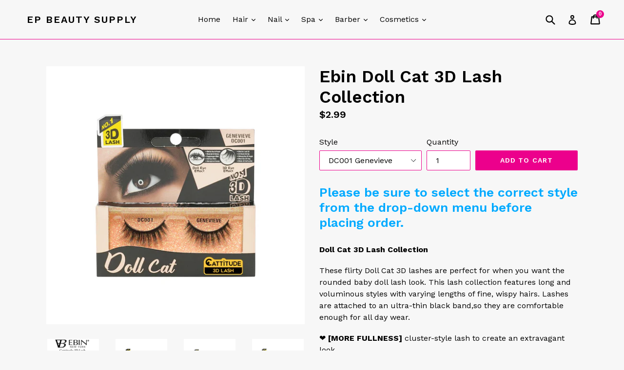

--- FILE ---
content_type: text/html; charset=utf-8
request_url: https://epbeautysupply.com/products/ebin-doll-cat-3d-lashes
body_size: 26395
content:
<!doctype html>
<!--[if IE 9]> <html class="ie9 no-js" lang="en"> <![endif]-->
<!--[if (gt IE 9)|!(IE)]><!--> <html class="no-js" lang="en"> <!--<![endif]-->
<head>
  <meta charset="utf-8">
  <meta http-equiv="X-UA-Compatible" content="IE=edge,chrome=1">
  <meta name="viewport" content="width=device-width,initial-scale=1">
  <meta name="theme-color" content="#ec008c">
  <link rel="canonical" href="https://epbeautysupply.com/products/ebin-doll-cat-3d-lashes">

  

  
  <title>
    Ebin Doll Cat 3D Lash Collection
    
    
    
      &ndash; EP Beauty Supply
    
  </title>

  
    <meta name="description" content="Please be sure to select the correct style from the drop-down menu before placing order. Doll Cat 3D Lash Collection These flirty Doll Cat 3D lashes are perfect for when you want the rounded baby doll lash look. This lash collection features long and voluminous styles with varying lengths of fine, wispy hairs. Lashes a">
  

  <!-- /snippets/social-meta-tags.liquid -->




<meta property="og:site_name" content="EP Beauty Supply">
<meta property="og:url" content="https://epbeautysupply.com/products/ebin-doll-cat-3d-lashes">
<meta property="og:title" content="Ebin Doll Cat 3D Lash Collection">
<meta property="og:type" content="product">
<meta property="og:description" content="Please be sure to select the correct style from the drop-down menu before placing order. Doll Cat 3D Lash Collection These flirty Doll Cat 3D lashes are perfect for when you want the rounded baby doll lash look. This lash collection features long and voluminous styles with varying lengths of fine, wispy hairs. Lashes a">

  <meta property="og:price:amount" content="2.99">
  <meta property="og:price:currency" content="USD">

<meta property="og:image" content="http://epbeautysupply.com/cdn/shop/products/banner_1200x1200.jpg?v=1680715385"><meta property="og:image" content="http://epbeautysupply.com/cdn/shop/products/C_Eyelash_DC006_EDELINE_DSC00031_for-web_1112-min_1800x1800_1_1200x1200.jpg?v=1680715385"><meta property="og:image" content="http://epbeautysupply.com/cdn/shop/products/C_Eyelash_DC004_COURTNEY_DSC00029_for-web_1112-min_1800x1800_1_1200x1200.jpg?v=1680715385">
<meta property="og:image:secure_url" content="https://epbeautysupply.com/cdn/shop/products/banner_1200x1200.jpg?v=1680715385"><meta property="og:image:secure_url" content="https://epbeautysupply.com/cdn/shop/products/C_Eyelash_DC006_EDELINE_DSC00031_for-web_1112-min_1800x1800_1_1200x1200.jpg?v=1680715385"><meta property="og:image:secure_url" content="https://epbeautysupply.com/cdn/shop/products/C_Eyelash_DC004_COURTNEY_DSC00029_for-web_1112-min_1800x1800_1_1200x1200.jpg?v=1680715385">


<meta name="twitter:card" content="summary_large_image">
<meta name="twitter:title" content="Ebin Doll Cat 3D Lash Collection">
<meta name="twitter:description" content="Please be sure to select the correct style from the drop-down menu before placing order. Doll Cat 3D Lash Collection These flirty Doll Cat 3D lashes are perfect for when you want the rounded baby doll lash look. This lash collection features long and voluminous styles with varying lengths of fine, wispy hairs. Lashes a">


  <link href="//epbeautysupply.com/cdn/shop/t/8/assets/theme.scss.css?v=120047265307076339491698854599" rel="stylesheet" type="text/css" media="all" />
  

  <link href="//fonts.googleapis.com/css?family=Work+Sans:400,700" rel="stylesheet" type="text/css" media="all" />


  

    <link href="//fonts.googleapis.com/css?family=Work+Sans:600" rel="stylesheet" type="text/css" media="all" />
  



  <script>
    var theme = {
      strings: {
        addToCart: "Add to cart",
        soldOut: "Sold out",
        unavailable: "Unavailable",
        showMore: "Show More",
        showLess: "Show Less",
        addressError: "Error looking up that address",
        addressNoResults: "No results for that address",
        addressQueryLimit: "You have exceeded the Google API usage limit. Consider upgrading to a \u003ca href=\"https:\/\/developers.google.com\/maps\/premium\/usage-limits\"\u003ePremium Plan\u003c\/a\u003e.",
        authError: "There was a problem authenticating your Google Maps account."
      },
      moneyFormat: "${{amount}}"
    }

    document.documentElement.className = document.documentElement.className.replace('no-js', 'js');
  </script>

  <!--[if (lte IE 9) ]><script src="//epbeautysupply.com/cdn/shop/t/8/assets/match-media.min.js?v=22265819453975888031677894532" type="text/javascript"></script><![endif]-->

  

  <!--[if (gt IE 9)|!(IE)]><!--><script src="//epbeautysupply.com/cdn/shop/t/8/assets/lazysizes.js?v=68441465964607740661677894532" async="async"></script><!--<![endif]-->
  <!--[if lte IE 9]><script src="//epbeautysupply.com/cdn/shop/t/8/assets/lazysizes.min.js?v=166"></script><![endif]-->

  <!--[if (gt IE 9)|!(IE)]><!--><script src="//epbeautysupply.com/cdn/shop/t/8/assets/vendor.js?v=136118274122071307521677894532" defer="defer"></script><!--<![endif]-->
  <!--[if lte IE 9]><script src="//epbeautysupply.com/cdn/shop/t/8/assets/vendor.js?v=136118274122071307521677894532"></script><![endif]-->

  <!--[if (gt IE 9)|!(IE)]><!--><script src="//epbeautysupply.com/cdn/shop/t/8/assets/theme.js?v=20602329303953044451677894532" defer="defer"></script><!--<![endif]-->
  <!--[if lte IE 9]><script src="//epbeautysupply.com/cdn/shop/t/8/assets/theme.js?v=20602329303953044451677894532"></script><![endif]-->

  <script>window.performance && window.performance.mark && window.performance.mark('shopify.content_for_header.start');</script><meta name="google-site-verification" content="0MrG0nokfVcgFAPLTGNRrBLQbno92piIb_3iXFTjxQY">
<meta id="shopify-digital-wallet" name="shopify-digital-wallet" content="/27030822/digital_wallets/dialog">
<meta name="shopify-checkout-api-token" content="3f311058a6475ad3d907e9623365dfe7">
<meta id="in-context-paypal-metadata" data-shop-id="27030822" data-venmo-supported="false" data-environment="production" data-locale="en_US" data-paypal-v4="true" data-currency="USD">
<link rel="alternate" type="application/json+oembed" href="https://epbeautysupply.com/products/ebin-doll-cat-3d-lashes.oembed">
<script async="async" src="/checkouts/internal/preloads.js?locale=en-US"></script>
<link rel="preconnect" href="https://shop.app" crossorigin="anonymous">
<script async="async" src="https://shop.app/checkouts/internal/preloads.js?locale=en-US&shop_id=27030822" crossorigin="anonymous"></script>
<script id="apple-pay-shop-capabilities" type="application/json">{"shopId":27030822,"countryCode":"US","currencyCode":"USD","merchantCapabilities":["supports3DS"],"merchantId":"gid:\/\/shopify\/Shop\/27030822","merchantName":"EP Beauty Supply","requiredBillingContactFields":["postalAddress","email","phone"],"requiredShippingContactFields":["postalAddress","email","phone"],"shippingType":"shipping","supportedNetworks":["visa","masterCard","amex","discover","elo","jcb"],"total":{"type":"pending","label":"EP Beauty Supply","amount":"1.00"},"shopifyPaymentsEnabled":true,"supportsSubscriptions":true}</script>
<script id="shopify-features" type="application/json">{"accessToken":"3f311058a6475ad3d907e9623365dfe7","betas":["rich-media-storefront-analytics"],"domain":"epbeautysupply.com","predictiveSearch":true,"shopId":27030822,"locale":"en"}</script>
<script>var Shopify = Shopify || {};
Shopify.shop = "epbeautysupply.myshopify.com";
Shopify.locale = "en";
Shopify.currency = {"active":"USD","rate":"1.0"};
Shopify.country = "US";
Shopify.theme = {"name":"Active - 2.0 Version of Debut","id":133104271559,"schema_name":"Debut","schema_version":"1.9.1","theme_store_id":796,"role":"main"};
Shopify.theme.handle = "null";
Shopify.theme.style = {"id":null,"handle":null};
Shopify.cdnHost = "epbeautysupply.com/cdn";
Shopify.routes = Shopify.routes || {};
Shopify.routes.root = "/";</script>
<script type="module">!function(o){(o.Shopify=o.Shopify||{}).modules=!0}(window);</script>
<script>!function(o){function n(){var o=[];function n(){o.push(Array.prototype.slice.apply(arguments))}return n.q=o,n}var t=o.Shopify=o.Shopify||{};t.loadFeatures=n(),t.autoloadFeatures=n()}(window);</script>
<script>
  window.ShopifyPay = window.ShopifyPay || {};
  window.ShopifyPay.apiHost = "shop.app\/pay";
  window.ShopifyPay.redirectState = null;
</script>
<script id="shop-js-analytics" type="application/json">{"pageType":"product"}</script>
<script defer="defer" async type="module" src="//epbeautysupply.com/cdn/shopifycloud/shop-js/modules/v2/client.init-shop-cart-sync_BT-GjEfc.en.esm.js"></script>
<script defer="defer" async type="module" src="//epbeautysupply.com/cdn/shopifycloud/shop-js/modules/v2/chunk.common_D58fp_Oc.esm.js"></script>
<script defer="defer" async type="module" src="//epbeautysupply.com/cdn/shopifycloud/shop-js/modules/v2/chunk.modal_xMitdFEc.esm.js"></script>
<script type="module">
  await import("//epbeautysupply.com/cdn/shopifycloud/shop-js/modules/v2/client.init-shop-cart-sync_BT-GjEfc.en.esm.js");
await import("//epbeautysupply.com/cdn/shopifycloud/shop-js/modules/v2/chunk.common_D58fp_Oc.esm.js");
await import("//epbeautysupply.com/cdn/shopifycloud/shop-js/modules/v2/chunk.modal_xMitdFEc.esm.js");

  window.Shopify.SignInWithShop?.initShopCartSync?.({"fedCMEnabled":true,"windoidEnabled":true});

</script>
<script>
  window.Shopify = window.Shopify || {};
  if (!window.Shopify.featureAssets) window.Shopify.featureAssets = {};
  window.Shopify.featureAssets['shop-js'] = {"shop-cart-sync":["modules/v2/client.shop-cart-sync_DZOKe7Ll.en.esm.js","modules/v2/chunk.common_D58fp_Oc.esm.js","modules/v2/chunk.modal_xMitdFEc.esm.js"],"init-fed-cm":["modules/v2/client.init-fed-cm_B6oLuCjv.en.esm.js","modules/v2/chunk.common_D58fp_Oc.esm.js","modules/v2/chunk.modal_xMitdFEc.esm.js"],"shop-cash-offers":["modules/v2/client.shop-cash-offers_D2sdYoxE.en.esm.js","modules/v2/chunk.common_D58fp_Oc.esm.js","modules/v2/chunk.modal_xMitdFEc.esm.js"],"shop-login-button":["modules/v2/client.shop-login-button_QeVjl5Y3.en.esm.js","modules/v2/chunk.common_D58fp_Oc.esm.js","modules/v2/chunk.modal_xMitdFEc.esm.js"],"pay-button":["modules/v2/client.pay-button_DXTOsIq6.en.esm.js","modules/v2/chunk.common_D58fp_Oc.esm.js","modules/v2/chunk.modal_xMitdFEc.esm.js"],"shop-button":["modules/v2/client.shop-button_DQZHx9pm.en.esm.js","modules/v2/chunk.common_D58fp_Oc.esm.js","modules/v2/chunk.modal_xMitdFEc.esm.js"],"avatar":["modules/v2/client.avatar_BTnouDA3.en.esm.js"],"init-windoid":["modules/v2/client.init-windoid_CR1B-cfM.en.esm.js","modules/v2/chunk.common_D58fp_Oc.esm.js","modules/v2/chunk.modal_xMitdFEc.esm.js"],"init-shop-for-new-customer-accounts":["modules/v2/client.init-shop-for-new-customer-accounts_C_vY_xzh.en.esm.js","modules/v2/client.shop-login-button_QeVjl5Y3.en.esm.js","modules/v2/chunk.common_D58fp_Oc.esm.js","modules/v2/chunk.modal_xMitdFEc.esm.js"],"init-shop-email-lookup-coordinator":["modules/v2/client.init-shop-email-lookup-coordinator_BI7n9ZSv.en.esm.js","modules/v2/chunk.common_D58fp_Oc.esm.js","modules/v2/chunk.modal_xMitdFEc.esm.js"],"init-shop-cart-sync":["modules/v2/client.init-shop-cart-sync_BT-GjEfc.en.esm.js","modules/v2/chunk.common_D58fp_Oc.esm.js","modules/v2/chunk.modal_xMitdFEc.esm.js"],"shop-toast-manager":["modules/v2/client.shop-toast-manager_DiYdP3xc.en.esm.js","modules/v2/chunk.common_D58fp_Oc.esm.js","modules/v2/chunk.modal_xMitdFEc.esm.js"],"init-customer-accounts":["modules/v2/client.init-customer-accounts_D9ZNqS-Q.en.esm.js","modules/v2/client.shop-login-button_QeVjl5Y3.en.esm.js","modules/v2/chunk.common_D58fp_Oc.esm.js","modules/v2/chunk.modal_xMitdFEc.esm.js"],"init-customer-accounts-sign-up":["modules/v2/client.init-customer-accounts-sign-up_iGw4briv.en.esm.js","modules/v2/client.shop-login-button_QeVjl5Y3.en.esm.js","modules/v2/chunk.common_D58fp_Oc.esm.js","modules/v2/chunk.modal_xMitdFEc.esm.js"],"shop-follow-button":["modules/v2/client.shop-follow-button_CqMgW2wH.en.esm.js","modules/v2/chunk.common_D58fp_Oc.esm.js","modules/v2/chunk.modal_xMitdFEc.esm.js"],"checkout-modal":["modules/v2/client.checkout-modal_xHeaAweL.en.esm.js","modules/v2/chunk.common_D58fp_Oc.esm.js","modules/v2/chunk.modal_xMitdFEc.esm.js"],"shop-login":["modules/v2/client.shop-login_D91U-Q7h.en.esm.js","modules/v2/chunk.common_D58fp_Oc.esm.js","modules/v2/chunk.modal_xMitdFEc.esm.js"],"lead-capture":["modules/v2/client.lead-capture_BJmE1dJe.en.esm.js","modules/v2/chunk.common_D58fp_Oc.esm.js","modules/v2/chunk.modal_xMitdFEc.esm.js"],"payment-terms":["modules/v2/client.payment-terms_Ci9AEqFq.en.esm.js","modules/v2/chunk.common_D58fp_Oc.esm.js","modules/v2/chunk.modal_xMitdFEc.esm.js"]};
</script>
<script>(function() {
  var isLoaded = false;
  function asyncLoad() {
    if (isLoaded) return;
    isLoaded = true;
    var urls = ["https:\/\/cdn.autoketing.org\/sdk-cdn\/discount-master\/dist\/product-discount-embed.js?t=1608538411897148144\u0026shop=epbeautysupply.myshopify.com","https:\/\/cdn.hextom.com\/js\/freeshippingbar.js?shop=epbeautysupply.myshopify.com"];
    for (var i = 0; i < urls.length; i++) {
      var s = document.createElement('script');
      s.type = 'text/javascript';
      s.async = true;
      s.src = urls[i];
      var x = document.getElementsByTagName('script')[0];
      x.parentNode.insertBefore(s, x);
    }
  };
  if(window.attachEvent) {
    window.attachEvent('onload', asyncLoad);
  } else {
    window.addEventListener('load', asyncLoad, false);
  }
})();</script>
<script id="__st">var __st={"a":27030822,"offset":-25200,"reqid":"581a6b53-7abf-4b64-ad65-f8a39f428da2-1769152424","pageurl":"epbeautysupply.com\/products\/ebin-doll-cat-3d-lashes","u":"19e88d027fa7","p":"product","rtyp":"product","rid":7653810372807};</script>
<script>window.ShopifyPaypalV4VisibilityTracking = true;</script>
<script id="captcha-bootstrap">!function(){'use strict';const t='contact',e='account',n='new_comment',o=[[t,t],['blogs',n],['comments',n],[t,'customer']],c=[[e,'customer_login'],[e,'guest_login'],[e,'recover_customer_password'],[e,'create_customer']],r=t=>t.map((([t,e])=>`form[action*='/${t}']:not([data-nocaptcha='true']) input[name='form_type'][value='${e}']`)).join(','),a=t=>()=>t?[...document.querySelectorAll(t)].map((t=>t.form)):[];function s(){const t=[...o],e=r(t);return a(e)}const i='password',u='form_key',d=['recaptcha-v3-token','g-recaptcha-response','h-captcha-response',i],f=()=>{try{return window.sessionStorage}catch{return}},m='__shopify_v',_=t=>t.elements[u];function p(t,e,n=!1){try{const o=window.sessionStorage,c=JSON.parse(o.getItem(e)),{data:r}=function(t){const{data:e,action:n}=t;return t[m]||n?{data:e,action:n}:{data:t,action:n}}(c);for(const[e,n]of Object.entries(r))t.elements[e]&&(t.elements[e].value=n);n&&o.removeItem(e)}catch(o){console.error('form repopulation failed',{error:o})}}const l='form_type',E='cptcha';function T(t){t.dataset[E]=!0}const w=window,h=w.document,L='Shopify',v='ce_forms',y='captcha';let A=!1;((t,e)=>{const n=(g='f06e6c50-85a8-45c8-87d0-21a2b65856fe',I='https://cdn.shopify.com/shopifycloud/storefront-forms-hcaptcha/ce_storefront_forms_captcha_hcaptcha.v1.5.2.iife.js',D={infoText:'Protected by hCaptcha',privacyText:'Privacy',termsText:'Terms'},(t,e,n)=>{const o=w[L][v],c=o.bindForm;if(c)return c(t,g,e,D).then(n);var r;o.q.push([[t,g,e,D],n]),r=I,A||(h.body.append(Object.assign(h.createElement('script'),{id:'captcha-provider',async:!0,src:r})),A=!0)});var g,I,D;w[L]=w[L]||{},w[L][v]=w[L][v]||{},w[L][v].q=[],w[L][y]=w[L][y]||{},w[L][y].protect=function(t,e){n(t,void 0,e),T(t)},Object.freeze(w[L][y]),function(t,e,n,w,h,L){const[v,y,A,g]=function(t,e,n){const i=e?o:[],u=t?c:[],d=[...i,...u],f=r(d),m=r(i),_=r(d.filter((([t,e])=>n.includes(e))));return[a(f),a(m),a(_),s()]}(w,h,L),I=t=>{const e=t.target;return e instanceof HTMLFormElement?e:e&&e.form},D=t=>v().includes(t);t.addEventListener('submit',(t=>{const e=I(t);if(!e)return;const n=D(e)&&!e.dataset.hcaptchaBound&&!e.dataset.recaptchaBound,o=_(e),c=g().includes(e)&&(!o||!o.value);(n||c)&&t.preventDefault(),c&&!n&&(function(t){try{if(!f())return;!function(t){const e=f();if(!e)return;const n=_(t);if(!n)return;const o=n.value;o&&e.removeItem(o)}(t);const e=Array.from(Array(32),(()=>Math.random().toString(36)[2])).join('');!function(t,e){_(t)||t.append(Object.assign(document.createElement('input'),{type:'hidden',name:u})),t.elements[u].value=e}(t,e),function(t,e){const n=f();if(!n)return;const o=[...t.querySelectorAll(`input[type='${i}']`)].map((({name:t})=>t)),c=[...d,...o],r={};for(const[a,s]of new FormData(t).entries())c.includes(a)||(r[a]=s);n.setItem(e,JSON.stringify({[m]:1,action:t.action,data:r}))}(t,e)}catch(e){console.error('failed to persist form',e)}}(e),e.submit())}));const S=(t,e)=>{t&&!t.dataset[E]&&(n(t,e.some((e=>e===t))),T(t))};for(const o of['focusin','change'])t.addEventListener(o,(t=>{const e=I(t);D(e)&&S(e,y())}));const B=e.get('form_key'),M=e.get(l),P=B&&M;t.addEventListener('DOMContentLoaded',(()=>{const t=y();if(P)for(const e of t)e.elements[l].value===M&&p(e,B);[...new Set([...A(),...v().filter((t=>'true'===t.dataset.shopifyCaptcha))])].forEach((e=>S(e,t)))}))}(h,new URLSearchParams(w.location.search),n,t,e,['guest_login'])})(!0,!0)}();</script>
<script integrity="sha256-4kQ18oKyAcykRKYeNunJcIwy7WH5gtpwJnB7kiuLZ1E=" data-source-attribution="shopify.loadfeatures" defer="defer" src="//epbeautysupply.com/cdn/shopifycloud/storefront/assets/storefront/load_feature-a0a9edcb.js" crossorigin="anonymous"></script>
<script crossorigin="anonymous" defer="defer" src="//epbeautysupply.com/cdn/shopifycloud/storefront/assets/shopify_pay/storefront-65b4c6d7.js?v=20250812"></script>
<script data-source-attribution="shopify.dynamic_checkout.dynamic.init">var Shopify=Shopify||{};Shopify.PaymentButton=Shopify.PaymentButton||{isStorefrontPortableWallets:!0,init:function(){window.Shopify.PaymentButton.init=function(){};var t=document.createElement("script");t.src="https://epbeautysupply.com/cdn/shopifycloud/portable-wallets/latest/portable-wallets.en.js",t.type="module",document.head.appendChild(t)}};
</script>
<script data-source-attribution="shopify.dynamic_checkout.buyer_consent">
  function portableWalletsHideBuyerConsent(e){var t=document.getElementById("shopify-buyer-consent"),n=document.getElementById("shopify-subscription-policy-button");t&&n&&(t.classList.add("hidden"),t.setAttribute("aria-hidden","true"),n.removeEventListener("click",e))}function portableWalletsShowBuyerConsent(e){var t=document.getElementById("shopify-buyer-consent"),n=document.getElementById("shopify-subscription-policy-button");t&&n&&(t.classList.remove("hidden"),t.removeAttribute("aria-hidden"),n.addEventListener("click",e))}window.Shopify?.PaymentButton&&(window.Shopify.PaymentButton.hideBuyerConsent=portableWalletsHideBuyerConsent,window.Shopify.PaymentButton.showBuyerConsent=portableWalletsShowBuyerConsent);
</script>
<script data-source-attribution="shopify.dynamic_checkout.cart.bootstrap">document.addEventListener("DOMContentLoaded",(function(){function t(){return document.querySelector("shopify-accelerated-checkout-cart, shopify-accelerated-checkout")}if(t())Shopify.PaymentButton.init();else{new MutationObserver((function(e,n){t()&&(Shopify.PaymentButton.init(),n.disconnect())})).observe(document.body,{childList:!0,subtree:!0})}}));
</script>
<link id="shopify-accelerated-checkout-styles" rel="stylesheet" media="screen" href="https://epbeautysupply.com/cdn/shopifycloud/portable-wallets/latest/accelerated-checkout-backwards-compat.css" crossorigin="anonymous">
<style id="shopify-accelerated-checkout-cart">
        #shopify-buyer-consent {
  margin-top: 1em;
  display: inline-block;
  width: 100%;
}

#shopify-buyer-consent.hidden {
  display: none;
}

#shopify-subscription-policy-button {
  background: none;
  border: none;
  padding: 0;
  text-decoration: underline;
  font-size: inherit;
  cursor: pointer;
}

#shopify-subscription-policy-button::before {
  box-shadow: none;
}

      </style>

<script>window.performance && window.performance.mark && window.performance.mark('shopify.content_for_header.end');</script>
<!-- "snippets/hulkcode_common.liquid" was not rendered, the associated app was uninstalled --><script src='https://volumediscount.hulkapps.com/hulkcode.js' defer='defer'></script><link href="https://monorail-edge.shopifysvc.com" rel="dns-prefetch">
<script>(function(){if ("sendBeacon" in navigator && "performance" in window) {try {var session_token_from_headers = performance.getEntriesByType('navigation')[0].serverTiming.find(x => x.name == '_s').description;} catch {var session_token_from_headers = undefined;}var session_cookie_matches = document.cookie.match(/_shopify_s=([^;]*)/);var session_token_from_cookie = session_cookie_matches && session_cookie_matches.length === 2 ? session_cookie_matches[1] : "";var session_token = session_token_from_headers || session_token_from_cookie || "";function handle_abandonment_event(e) {var entries = performance.getEntries().filter(function(entry) {return /monorail-edge.shopifysvc.com/.test(entry.name);});if (!window.abandonment_tracked && entries.length === 0) {window.abandonment_tracked = true;var currentMs = Date.now();var navigation_start = performance.timing.navigationStart;var payload = {shop_id: 27030822,url: window.location.href,navigation_start,duration: currentMs - navigation_start,session_token,page_type: "product"};window.navigator.sendBeacon("https://monorail-edge.shopifysvc.com/v1/produce", JSON.stringify({schema_id: "online_store_buyer_site_abandonment/1.1",payload: payload,metadata: {event_created_at_ms: currentMs,event_sent_at_ms: currentMs}}));}}window.addEventListener('pagehide', handle_abandonment_event);}}());</script>
<script id="web-pixels-manager-setup">(function e(e,d,r,n,o){if(void 0===o&&(o={}),!Boolean(null===(a=null===(i=window.Shopify)||void 0===i?void 0:i.analytics)||void 0===a?void 0:a.replayQueue)){var i,a;window.Shopify=window.Shopify||{};var t=window.Shopify;t.analytics=t.analytics||{};var s=t.analytics;s.replayQueue=[],s.publish=function(e,d,r){return s.replayQueue.push([e,d,r]),!0};try{self.performance.mark("wpm:start")}catch(e){}var l=function(){var e={modern:/Edge?\/(1{2}[4-9]|1[2-9]\d|[2-9]\d{2}|\d{4,})\.\d+(\.\d+|)|Firefox\/(1{2}[4-9]|1[2-9]\d|[2-9]\d{2}|\d{4,})\.\d+(\.\d+|)|Chrom(ium|e)\/(9{2}|\d{3,})\.\d+(\.\d+|)|(Maci|X1{2}).+ Version\/(15\.\d+|(1[6-9]|[2-9]\d|\d{3,})\.\d+)([,.]\d+|)( \(\w+\)|)( Mobile\/\w+|) Safari\/|Chrome.+OPR\/(9{2}|\d{3,})\.\d+\.\d+|(CPU[ +]OS|iPhone[ +]OS|CPU[ +]iPhone|CPU IPhone OS|CPU iPad OS)[ +]+(15[._]\d+|(1[6-9]|[2-9]\d|\d{3,})[._]\d+)([._]\d+|)|Android:?[ /-](13[3-9]|1[4-9]\d|[2-9]\d{2}|\d{4,})(\.\d+|)(\.\d+|)|Android.+Firefox\/(13[5-9]|1[4-9]\d|[2-9]\d{2}|\d{4,})\.\d+(\.\d+|)|Android.+Chrom(ium|e)\/(13[3-9]|1[4-9]\d|[2-9]\d{2}|\d{4,})\.\d+(\.\d+|)|SamsungBrowser\/([2-9]\d|\d{3,})\.\d+/,legacy:/Edge?\/(1[6-9]|[2-9]\d|\d{3,})\.\d+(\.\d+|)|Firefox\/(5[4-9]|[6-9]\d|\d{3,})\.\d+(\.\d+|)|Chrom(ium|e)\/(5[1-9]|[6-9]\d|\d{3,})\.\d+(\.\d+|)([\d.]+$|.*Safari\/(?![\d.]+ Edge\/[\d.]+$))|(Maci|X1{2}).+ Version\/(10\.\d+|(1[1-9]|[2-9]\d|\d{3,})\.\d+)([,.]\d+|)( \(\w+\)|)( Mobile\/\w+|) Safari\/|Chrome.+OPR\/(3[89]|[4-9]\d|\d{3,})\.\d+\.\d+|(CPU[ +]OS|iPhone[ +]OS|CPU[ +]iPhone|CPU IPhone OS|CPU iPad OS)[ +]+(10[._]\d+|(1[1-9]|[2-9]\d|\d{3,})[._]\d+)([._]\d+|)|Android:?[ /-](13[3-9]|1[4-9]\d|[2-9]\d{2}|\d{4,})(\.\d+|)(\.\d+|)|Mobile Safari.+OPR\/([89]\d|\d{3,})\.\d+\.\d+|Android.+Firefox\/(13[5-9]|1[4-9]\d|[2-9]\d{2}|\d{4,})\.\d+(\.\d+|)|Android.+Chrom(ium|e)\/(13[3-9]|1[4-9]\d|[2-9]\d{2}|\d{4,})\.\d+(\.\d+|)|Android.+(UC? ?Browser|UCWEB|U3)[ /]?(15\.([5-9]|\d{2,})|(1[6-9]|[2-9]\d|\d{3,})\.\d+)\.\d+|SamsungBrowser\/(5\.\d+|([6-9]|\d{2,})\.\d+)|Android.+MQ{2}Browser\/(14(\.(9|\d{2,})|)|(1[5-9]|[2-9]\d|\d{3,})(\.\d+|))(\.\d+|)|K[Aa][Ii]OS\/(3\.\d+|([4-9]|\d{2,})\.\d+)(\.\d+|)/},d=e.modern,r=e.legacy,n=navigator.userAgent;return n.match(d)?"modern":n.match(r)?"legacy":"unknown"}(),u="modern"===l?"modern":"legacy",c=(null!=n?n:{modern:"",legacy:""})[u],f=function(e){return[e.baseUrl,"/wpm","/b",e.hashVersion,"modern"===e.buildTarget?"m":"l",".js"].join("")}({baseUrl:d,hashVersion:r,buildTarget:u}),m=function(e){var d=e.version,r=e.bundleTarget,n=e.surface,o=e.pageUrl,i=e.monorailEndpoint;return{emit:function(e){var a=e.status,t=e.errorMsg,s=(new Date).getTime(),l=JSON.stringify({metadata:{event_sent_at_ms:s},events:[{schema_id:"web_pixels_manager_load/3.1",payload:{version:d,bundle_target:r,page_url:o,status:a,surface:n,error_msg:t},metadata:{event_created_at_ms:s}}]});if(!i)return console&&console.warn&&console.warn("[Web Pixels Manager] No Monorail endpoint provided, skipping logging."),!1;try{return self.navigator.sendBeacon.bind(self.navigator)(i,l)}catch(e){}var u=new XMLHttpRequest;try{return u.open("POST",i,!0),u.setRequestHeader("Content-Type","text/plain"),u.send(l),!0}catch(e){return console&&console.warn&&console.warn("[Web Pixels Manager] Got an unhandled error while logging to Monorail."),!1}}}}({version:r,bundleTarget:l,surface:e.surface,pageUrl:self.location.href,monorailEndpoint:e.monorailEndpoint});try{o.browserTarget=l,function(e){var d=e.src,r=e.async,n=void 0===r||r,o=e.onload,i=e.onerror,a=e.sri,t=e.scriptDataAttributes,s=void 0===t?{}:t,l=document.createElement("script"),u=document.querySelector("head"),c=document.querySelector("body");if(l.async=n,l.src=d,a&&(l.integrity=a,l.crossOrigin="anonymous"),s)for(var f in s)if(Object.prototype.hasOwnProperty.call(s,f))try{l.dataset[f]=s[f]}catch(e){}if(o&&l.addEventListener("load",o),i&&l.addEventListener("error",i),u)u.appendChild(l);else{if(!c)throw new Error("Did not find a head or body element to append the script");c.appendChild(l)}}({src:f,async:!0,onload:function(){if(!function(){var e,d;return Boolean(null===(d=null===(e=window.Shopify)||void 0===e?void 0:e.analytics)||void 0===d?void 0:d.initialized)}()){var d=window.webPixelsManager.init(e)||void 0;if(d){var r=window.Shopify.analytics;r.replayQueue.forEach((function(e){var r=e[0],n=e[1],o=e[2];d.publishCustomEvent(r,n,o)})),r.replayQueue=[],r.publish=d.publishCustomEvent,r.visitor=d.visitor,r.initialized=!0}}},onerror:function(){return m.emit({status:"failed",errorMsg:"".concat(f," has failed to load")})},sri:function(e){var d=/^sha384-[A-Za-z0-9+/=]+$/;return"string"==typeof e&&d.test(e)}(c)?c:"",scriptDataAttributes:o}),m.emit({status:"loading"})}catch(e){m.emit({status:"failed",errorMsg:(null==e?void 0:e.message)||"Unknown error"})}}})({shopId: 27030822,storefrontBaseUrl: "https://epbeautysupply.com",extensionsBaseUrl: "https://extensions.shopifycdn.com/cdn/shopifycloud/web-pixels-manager",monorailEndpoint: "https://monorail-edge.shopifysvc.com/unstable/produce_batch",surface: "storefront-renderer",enabledBetaFlags: ["2dca8a86"],webPixelsConfigList: [{"id":"97976519","eventPayloadVersion":"v1","runtimeContext":"LAX","scriptVersion":"1","type":"CUSTOM","privacyPurposes":["ANALYTICS"],"name":"Google Analytics tag (migrated)"},{"id":"shopify-app-pixel","configuration":"{}","eventPayloadVersion":"v1","runtimeContext":"STRICT","scriptVersion":"0450","apiClientId":"shopify-pixel","type":"APP","privacyPurposes":["ANALYTICS","MARKETING"]},{"id":"shopify-custom-pixel","eventPayloadVersion":"v1","runtimeContext":"LAX","scriptVersion":"0450","apiClientId":"shopify-pixel","type":"CUSTOM","privacyPurposes":["ANALYTICS","MARKETING"]}],isMerchantRequest: false,initData: {"shop":{"name":"EP Beauty Supply","paymentSettings":{"currencyCode":"USD"},"myshopifyDomain":"epbeautysupply.myshopify.com","countryCode":"US","storefrontUrl":"https:\/\/epbeautysupply.com"},"customer":null,"cart":null,"checkout":null,"productVariants":[{"price":{"amount":2.99,"currencyCode":"USD"},"product":{"title":"Ebin Doll Cat 3D Lash Collection","vendor":"Ebin New York","id":"7653810372807","untranslatedTitle":"Ebin Doll Cat 3D Lash Collection","url":"\/products\/ebin-doll-cat-3d-lashes","type":"Eyelashes"},"id":"43151062991047","image":{"src":"\/\/epbeautysupply.com\/cdn\/shop\/products\/C_Eyelash_DC001_GENEVIEVE_DSC00026_for-web_1112-min_1800x1800_1.jpg?v=1680715385"},"sku":null,"title":"DC001 Genevieve","untranslatedTitle":"DC001 Genevieve"},{"price":{"amount":2.99,"currencyCode":"USD"},"product":{"title":"Ebin Doll Cat 3D Lash Collection","vendor":"Ebin New York","id":"7653810372807","untranslatedTitle":"Ebin Doll Cat 3D Lash Collection","url":"\/products\/ebin-doll-cat-3d-lashes","type":"Eyelashes"},"id":"43151063023815","image":{"src":"\/\/epbeautysupply.com\/cdn\/shop\/products\/C_Eyelash_DC002_ASHLYN_DSC00027_for-web_1112-min_1800x1800_1.jpg?v=1680715385"},"sku":null,"title":"DC002 Ashlyn","untranslatedTitle":"DC002 Ashlyn"},{"price":{"amount":2.99,"currencyCode":"USD"},"product":{"title":"Ebin Doll Cat 3D Lash Collection","vendor":"Ebin New York","id":"7653810372807","untranslatedTitle":"Ebin Doll Cat 3D Lash Collection","url":"\/products\/ebin-doll-cat-3d-lashes","type":"Eyelashes"},"id":"43151063056583","image":{"src":"\/\/epbeautysupply.com\/cdn\/shop\/products\/C_Eyelash_DC003_BLAIR_DSC00028_for-web_1112-min_1800x1800_1.jpg?v=1680715385"},"sku":null,"title":"DC003 Blair","untranslatedTitle":"DC003 Blair"},{"price":{"amount":2.99,"currencyCode":"USD"},"product":{"title":"Ebin Doll Cat 3D Lash Collection","vendor":"Ebin New York","id":"7653810372807","untranslatedTitle":"Ebin Doll Cat 3D Lash Collection","url":"\/products\/ebin-doll-cat-3d-lashes","type":"Eyelashes"},"id":"43151063089351","image":{"src":"\/\/epbeautysupply.com\/cdn\/shop\/products\/C_Eyelash_DC004_COURTNEY_DSC00029_for-web_1112-min_1800x1800_1.jpg?v=1680715385"},"sku":null,"title":"DC004 Courtney","untranslatedTitle":"DC004 Courtney"},{"price":{"amount":2.99,"currencyCode":"USD"},"product":{"title":"Ebin Doll Cat 3D Lash Collection","vendor":"Ebin New York","id":"7653810372807","untranslatedTitle":"Ebin Doll Cat 3D Lash Collection","url":"\/products\/ebin-doll-cat-3d-lashes","type":"Eyelashes"},"id":"43151063122119","image":{"src":"\/\/epbeautysupply.com\/cdn\/shop\/products\/C_Eyelash_DC005_DELIA_DSC00030_for-web_1112-min_1800x1800_1.jpg?v=1680715385"},"sku":null,"title":"DC005 Delia","untranslatedTitle":"DC005 Delia"},{"price":{"amount":2.99,"currencyCode":"USD"},"product":{"title":"Ebin Doll Cat 3D Lash Collection","vendor":"Ebin New York","id":"7653810372807","untranslatedTitle":"Ebin Doll Cat 3D Lash Collection","url":"\/products\/ebin-doll-cat-3d-lashes","type":"Eyelashes"},"id":"43151063154887","image":{"src":"\/\/epbeautysupply.com\/cdn\/shop\/products\/C_Eyelash_DC006_EDELINE_DSC00031_for-web_1112-min_1800x1800_1.jpg?v=1680715385"},"sku":null,"title":"DC006 Edeline","untranslatedTitle":"DC006 Edeline"},{"price":{"amount":2.99,"currencyCode":"USD"},"product":{"title":"Ebin Doll Cat 3D Lash Collection","vendor":"Ebin New York","id":"7653810372807","untranslatedTitle":"Ebin Doll Cat 3D Lash Collection","url":"\/products\/ebin-doll-cat-3d-lashes","type":"Eyelashes"},"id":"43151063187655","image":{"src":"\/\/epbeautysupply.com\/cdn\/shop\/products\/C_Eyelash_DC007_FALLON_DSC00032_for-web_1112-min_1800x1800_1.jpg?v=1680715385"},"sku":null,"title":"DC007 Fallon","untranslatedTitle":"DC007 Fallon"},{"price":{"amount":2.99,"currencyCode":"USD"},"product":{"title":"Ebin Doll Cat 3D Lash Collection","vendor":"Ebin New York","id":"7653810372807","untranslatedTitle":"Ebin Doll Cat 3D Lash Collection","url":"\/products\/ebin-doll-cat-3d-lashes","type":"Eyelashes"},"id":"43151063220423","image":{"src":"\/\/epbeautysupply.com\/cdn\/shop\/products\/C_Eyelash_DC008_HADLEY_DSC00033_for-web_1112-min_1800x1800_1.jpg?v=1680715385"},"sku":null,"title":"DC008-2 Hadley (NZ0","untranslatedTitle":"DC008-2 Hadley (NZ0"},{"price":{"amount":2.99,"currencyCode":"USD"},"product":{"title":"Ebin Doll Cat 3D Lash Collection","vendor":"Ebin New York","id":"7653810372807","untranslatedTitle":"Ebin Doll Cat 3D Lash Collection","url":"\/products\/ebin-doll-cat-3d-lashes","type":"Eyelashes"},"id":"43151063253191","image":{"src":"\/\/epbeautysupply.com\/cdn\/shop\/products\/C_Eyelash_DC009_ISLA_DSC00034_for-web_1112-min_1800x1800_1.jpg?v=1680715385"},"sku":null,"title":"DC009-2 Isla (N)","untranslatedTitle":"DC009-2 Isla (N)"},{"price":{"amount":2.99,"currencyCode":"USD"},"product":{"title":"Ebin Doll Cat 3D Lash Collection","vendor":"Ebin New York","id":"7653810372807","untranslatedTitle":"Ebin Doll Cat 3D Lash Collection","url":"\/products\/ebin-doll-cat-3d-lashes","type":"Eyelashes"},"id":"43151063285959","image":{"src":"\/\/epbeautysupply.com\/cdn\/shop\/products\/C_Eyelash_DC010_JANESSA_DSC00035_for-web_1112-min_1800x1800_1.jpg?v=1680715385"},"sku":null,"title":"DC010 Janessa","untranslatedTitle":"DC010 Janessa"},{"price":{"amount":2.99,"currencyCode":"USD"},"product":{"title":"Ebin Doll Cat 3D Lash Collection","vendor":"Ebin New York","id":"7653810372807","untranslatedTitle":"Ebin Doll Cat 3D Lash Collection","url":"\/products\/ebin-doll-cat-3d-lashes","type":"Eyelashes"},"id":"43151063318727","image":{"src":"\/\/epbeautysupply.com\/cdn\/shop\/products\/C_Eyelash_DC011_KATHLEEN_SC00036_for-web_1112-min_1800x1800_1.jpg?v=1680715385"},"sku":null,"title":"DC011-2 Kathleen (N)","untranslatedTitle":"DC011-2 Kathleen (N)"},{"price":{"amount":2.99,"currencyCode":"USD"},"product":{"title":"Ebin Doll Cat 3D Lash Collection","vendor":"Ebin New York","id":"7653810372807","untranslatedTitle":"Ebin Doll Cat 3D Lash Collection","url":"\/products\/ebin-doll-cat-3d-lashes","type":"Eyelashes"},"id":"43151063351495","image":{"src":"\/\/epbeautysupply.com\/cdn\/shop\/products\/C_Eyelash_DC012_LACEY_DSC00037_for-web_1112-min_1800x1800_1.jpg?v=1680715385"},"sku":null,"title":"DC012-2 Lacey (N)","untranslatedTitle":"DC012-2 Lacey (N)"}],"purchasingCompany":null},},"https://epbeautysupply.com/cdn","fcfee988w5aeb613cpc8e4bc33m6693e112",{"modern":"","legacy":""},{"shopId":"27030822","storefrontBaseUrl":"https:\/\/epbeautysupply.com","extensionBaseUrl":"https:\/\/extensions.shopifycdn.com\/cdn\/shopifycloud\/web-pixels-manager","surface":"storefront-renderer","enabledBetaFlags":"[\"2dca8a86\"]","isMerchantRequest":"false","hashVersion":"fcfee988w5aeb613cpc8e4bc33m6693e112","publish":"custom","events":"[[\"page_viewed\",{}],[\"product_viewed\",{\"productVariant\":{\"price\":{\"amount\":2.99,\"currencyCode\":\"USD\"},\"product\":{\"title\":\"Ebin Doll Cat 3D Lash Collection\",\"vendor\":\"Ebin New York\",\"id\":\"7653810372807\",\"untranslatedTitle\":\"Ebin Doll Cat 3D Lash Collection\",\"url\":\"\/products\/ebin-doll-cat-3d-lashes\",\"type\":\"Eyelashes\"},\"id\":\"43151062991047\",\"image\":{\"src\":\"\/\/epbeautysupply.com\/cdn\/shop\/products\/C_Eyelash_DC001_GENEVIEVE_DSC00026_for-web_1112-min_1800x1800_1.jpg?v=1680715385\"},\"sku\":null,\"title\":\"DC001 Genevieve\",\"untranslatedTitle\":\"DC001 Genevieve\"}}]]"});</script><script>
  window.ShopifyAnalytics = window.ShopifyAnalytics || {};
  window.ShopifyAnalytics.meta = window.ShopifyAnalytics.meta || {};
  window.ShopifyAnalytics.meta.currency = 'USD';
  var meta = {"product":{"id":7653810372807,"gid":"gid:\/\/shopify\/Product\/7653810372807","vendor":"Ebin New York","type":"Eyelashes","handle":"ebin-doll-cat-3d-lashes","variants":[{"id":43151062991047,"price":299,"name":"Ebin Doll Cat 3D Lash Collection - DC001 Genevieve","public_title":"DC001 Genevieve","sku":null},{"id":43151063023815,"price":299,"name":"Ebin Doll Cat 3D Lash Collection - DC002 Ashlyn","public_title":"DC002 Ashlyn","sku":null},{"id":43151063056583,"price":299,"name":"Ebin Doll Cat 3D Lash Collection - DC003 Blair","public_title":"DC003 Blair","sku":null},{"id":43151063089351,"price":299,"name":"Ebin Doll Cat 3D Lash Collection - DC004 Courtney","public_title":"DC004 Courtney","sku":null},{"id":43151063122119,"price":299,"name":"Ebin Doll Cat 3D Lash Collection - DC005 Delia","public_title":"DC005 Delia","sku":null},{"id":43151063154887,"price":299,"name":"Ebin Doll Cat 3D Lash Collection - DC006 Edeline","public_title":"DC006 Edeline","sku":null},{"id":43151063187655,"price":299,"name":"Ebin Doll Cat 3D Lash Collection - DC007 Fallon","public_title":"DC007 Fallon","sku":null},{"id":43151063220423,"price":299,"name":"Ebin Doll Cat 3D Lash Collection - DC008-2 Hadley (NZ0","public_title":"DC008-2 Hadley (NZ0","sku":null},{"id":43151063253191,"price":299,"name":"Ebin Doll Cat 3D Lash Collection - DC009-2 Isla (N)","public_title":"DC009-2 Isla (N)","sku":null},{"id":43151063285959,"price":299,"name":"Ebin Doll Cat 3D Lash Collection - DC010 Janessa","public_title":"DC010 Janessa","sku":null},{"id":43151063318727,"price":299,"name":"Ebin Doll Cat 3D Lash Collection - DC011-2 Kathleen (N)","public_title":"DC011-2 Kathleen (N)","sku":null},{"id":43151063351495,"price":299,"name":"Ebin Doll Cat 3D Lash Collection - DC012-2 Lacey (N)","public_title":"DC012-2 Lacey (N)","sku":null}],"remote":false},"page":{"pageType":"product","resourceType":"product","resourceId":7653810372807,"requestId":"581a6b53-7abf-4b64-ad65-f8a39f428da2-1769152424"}};
  for (var attr in meta) {
    window.ShopifyAnalytics.meta[attr] = meta[attr];
  }
</script>
<script class="analytics">
  (function () {
    var customDocumentWrite = function(content) {
      var jquery = null;

      if (window.jQuery) {
        jquery = window.jQuery;
      } else if (window.Checkout && window.Checkout.$) {
        jquery = window.Checkout.$;
      }

      if (jquery) {
        jquery('body').append(content);
      }
    };

    var hasLoggedConversion = function(token) {
      if (token) {
        return document.cookie.indexOf('loggedConversion=' + token) !== -1;
      }
      return false;
    }

    var setCookieIfConversion = function(token) {
      if (token) {
        var twoMonthsFromNow = new Date(Date.now());
        twoMonthsFromNow.setMonth(twoMonthsFromNow.getMonth() + 2);

        document.cookie = 'loggedConversion=' + token + '; expires=' + twoMonthsFromNow;
      }
    }

    var trekkie = window.ShopifyAnalytics.lib = window.trekkie = window.trekkie || [];
    if (trekkie.integrations) {
      return;
    }
    trekkie.methods = [
      'identify',
      'page',
      'ready',
      'track',
      'trackForm',
      'trackLink'
    ];
    trekkie.factory = function(method) {
      return function() {
        var args = Array.prototype.slice.call(arguments);
        args.unshift(method);
        trekkie.push(args);
        return trekkie;
      };
    };
    for (var i = 0; i < trekkie.methods.length; i++) {
      var key = trekkie.methods[i];
      trekkie[key] = trekkie.factory(key);
    }
    trekkie.load = function(config) {
      trekkie.config = config || {};
      trekkie.config.initialDocumentCookie = document.cookie;
      var first = document.getElementsByTagName('script')[0];
      var script = document.createElement('script');
      script.type = 'text/javascript';
      script.onerror = function(e) {
        var scriptFallback = document.createElement('script');
        scriptFallback.type = 'text/javascript';
        scriptFallback.onerror = function(error) {
                var Monorail = {
      produce: function produce(monorailDomain, schemaId, payload) {
        var currentMs = new Date().getTime();
        var event = {
          schema_id: schemaId,
          payload: payload,
          metadata: {
            event_created_at_ms: currentMs,
            event_sent_at_ms: currentMs
          }
        };
        return Monorail.sendRequest("https://" + monorailDomain + "/v1/produce", JSON.stringify(event));
      },
      sendRequest: function sendRequest(endpointUrl, payload) {
        // Try the sendBeacon API
        if (window && window.navigator && typeof window.navigator.sendBeacon === 'function' && typeof window.Blob === 'function' && !Monorail.isIos12()) {
          var blobData = new window.Blob([payload], {
            type: 'text/plain'
          });

          if (window.navigator.sendBeacon(endpointUrl, blobData)) {
            return true;
          } // sendBeacon was not successful

        } // XHR beacon

        var xhr = new XMLHttpRequest();

        try {
          xhr.open('POST', endpointUrl);
          xhr.setRequestHeader('Content-Type', 'text/plain');
          xhr.send(payload);
        } catch (e) {
          console.log(e);
        }

        return false;
      },
      isIos12: function isIos12() {
        return window.navigator.userAgent.lastIndexOf('iPhone; CPU iPhone OS 12_') !== -1 || window.navigator.userAgent.lastIndexOf('iPad; CPU OS 12_') !== -1;
      }
    };
    Monorail.produce('monorail-edge.shopifysvc.com',
      'trekkie_storefront_load_errors/1.1',
      {shop_id: 27030822,
      theme_id: 133104271559,
      app_name: "storefront",
      context_url: window.location.href,
      source_url: "//epbeautysupply.com/cdn/s/trekkie.storefront.8d95595f799fbf7e1d32231b9a28fd43b70c67d3.min.js"});

        };
        scriptFallback.async = true;
        scriptFallback.src = '//epbeautysupply.com/cdn/s/trekkie.storefront.8d95595f799fbf7e1d32231b9a28fd43b70c67d3.min.js';
        first.parentNode.insertBefore(scriptFallback, first);
      };
      script.async = true;
      script.src = '//epbeautysupply.com/cdn/s/trekkie.storefront.8d95595f799fbf7e1d32231b9a28fd43b70c67d3.min.js';
      first.parentNode.insertBefore(script, first);
    };
    trekkie.load(
      {"Trekkie":{"appName":"storefront","development":false,"defaultAttributes":{"shopId":27030822,"isMerchantRequest":null,"themeId":133104271559,"themeCityHash":"12321932106027894128","contentLanguage":"en","currency":"USD","eventMetadataId":"bfebf8b9-c14a-496a-a414-c3587ae0061c"},"isServerSideCookieWritingEnabled":true,"monorailRegion":"shop_domain","enabledBetaFlags":["65f19447"]},"Session Attribution":{},"S2S":{"facebookCapiEnabled":false,"source":"trekkie-storefront-renderer","apiClientId":580111}}
    );

    var loaded = false;
    trekkie.ready(function() {
      if (loaded) return;
      loaded = true;

      window.ShopifyAnalytics.lib = window.trekkie;

      var originalDocumentWrite = document.write;
      document.write = customDocumentWrite;
      try { window.ShopifyAnalytics.merchantGoogleAnalytics.call(this); } catch(error) {};
      document.write = originalDocumentWrite;

      window.ShopifyAnalytics.lib.page(null,{"pageType":"product","resourceType":"product","resourceId":7653810372807,"requestId":"581a6b53-7abf-4b64-ad65-f8a39f428da2-1769152424","shopifyEmitted":true});

      var match = window.location.pathname.match(/checkouts\/(.+)\/(thank_you|post_purchase)/)
      var token = match? match[1]: undefined;
      if (!hasLoggedConversion(token)) {
        setCookieIfConversion(token);
        window.ShopifyAnalytics.lib.track("Viewed Product",{"currency":"USD","variantId":43151062991047,"productId":7653810372807,"productGid":"gid:\/\/shopify\/Product\/7653810372807","name":"Ebin Doll Cat 3D Lash Collection - DC001 Genevieve","price":"2.99","sku":null,"brand":"Ebin New York","variant":"DC001 Genevieve","category":"Eyelashes","nonInteraction":true,"remote":false},undefined,undefined,{"shopifyEmitted":true});
      window.ShopifyAnalytics.lib.track("monorail:\/\/trekkie_storefront_viewed_product\/1.1",{"currency":"USD","variantId":43151062991047,"productId":7653810372807,"productGid":"gid:\/\/shopify\/Product\/7653810372807","name":"Ebin Doll Cat 3D Lash Collection - DC001 Genevieve","price":"2.99","sku":null,"brand":"Ebin New York","variant":"DC001 Genevieve","category":"Eyelashes","nonInteraction":true,"remote":false,"referer":"https:\/\/epbeautysupply.com\/products\/ebin-doll-cat-3d-lashes"});
      }
    });


        var eventsListenerScript = document.createElement('script');
        eventsListenerScript.async = true;
        eventsListenerScript.src = "//epbeautysupply.com/cdn/shopifycloud/storefront/assets/shop_events_listener-3da45d37.js";
        document.getElementsByTagName('head')[0].appendChild(eventsListenerScript);

})();</script>
  <script>
  if (!window.ga || (window.ga && typeof window.ga !== 'function')) {
    window.ga = function ga() {
      (window.ga.q = window.ga.q || []).push(arguments);
      if (window.Shopify && window.Shopify.analytics && typeof window.Shopify.analytics.publish === 'function') {
        window.Shopify.analytics.publish("ga_stub_called", {}, {sendTo: "google_osp_migration"});
      }
      console.error("Shopify's Google Analytics stub called with:", Array.from(arguments), "\nSee https://help.shopify.com/manual/promoting-marketing/pixels/pixel-migration#google for more information.");
    };
    if (window.Shopify && window.Shopify.analytics && typeof window.Shopify.analytics.publish === 'function') {
      window.Shopify.analytics.publish("ga_stub_initialized", {}, {sendTo: "google_osp_migration"});
    }
  }
</script>
<script
  defer
  src="https://epbeautysupply.com/cdn/shopifycloud/perf-kit/shopify-perf-kit-3.0.4.min.js"
  data-application="storefront-renderer"
  data-shop-id="27030822"
  data-render-region="gcp-us-central1"
  data-page-type="product"
  data-theme-instance-id="133104271559"
  data-theme-name="Debut"
  data-theme-version="1.9.1"
  data-monorail-region="shop_domain"
  data-resource-timing-sampling-rate="10"
  data-shs="true"
  data-shs-beacon="true"
  data-shs-export-with-fetch="true"
  data-shs-logs-sample-rate="1"
  data-shs-beacon-endpoint="https://epbeautysupply.com/api/collect"
></script>
</head>

<body class="template-product">

  <a class="in-page-link visually-hidden skip-link" href="#MainContent">Skip to content</a>

  <div id="SearchDrawer" class="search-bar drawer drawer--top">
    <div class="search-bar__table">
      <div class="search-bar__table-cell search-bar__form-wrapper">
        <form class="search search-bar__form" action="/search" method="get" role="search">
          <button class="search-bar__submit search__submit btn--link" type="submit">
            <svg aria-hidden="true" focusable="false" role="presentation" class="icon icon-search" viewBox="0 0 37 40"><path d="M35.6 36l-9.8-9.8c4.1-5.4 3.6-13.2-1.3-18.1-5.4-5.4-14.2-5.4-19.7 0-5.4 5.4-5.4 14.2 0 19.7 2.6 2.6 6.1 4.1 9.8 4.1 3 0 5.9-1 8.3-2.8l9.8 9.8c.4.4.9.6 1.4.6s1-.2 1.4-.6c.9-.9.9-2.1.1-2.9zm-20.9-8.2c-2.6 0-5.1-1-7-2.9-3.9-3.9-3.9-10.1 0-14C9.6 9 12.2 8 14.7 8s5.1 1 7 2.9c3.9 3.9 3.9 10.1 0 14-1.9 1.9-4.4 2.9-7 2.9z"/></svg>
            <span class="icon__fallback-text">Submit</span>
          </button>
          <input class="search__input search-bar__input" type="search" name="q" value="" placeholder="Search" aria-label="Search">
        </form>
      </div>
      <div class="search-bar__table-cell text-right">
        <button type="button" class="btn--link search-bar__close js-drawer-close">
          <svg aria-hidden="true" focusable="false" role="presentation" class="icon icon-close" viewBox="0 0 37 40"><path d="M21.3 23l11-11c.8-.8.8-2 0-2.8-.8-.8-2-.8-2.8 0l-11 11-11-11c-.8-.8-2-.8-2.8 0-.8.8-.8 2 0 2.8l11 11-11 11c-.8.8-.8 2 0 2.8.4.4.9.6 1.4.6s1-.2 1.4-.6l11-11 11 11c.4.4.9.6 1.4.6s1-.2 1.4-.6c.8-.8.8-2 0-2.8l-11-11z"/></svg>
          <span class="icon__fallback-text">Close search</span>
        </button>
      </div>
    </div>
  </div>

  <div id="shopify-section-header" class="shopify-section">

<div data-section-id="header" data-section-type="header-section">
  <nav class="mobile-nav-wrapper medium-up--hide" role="navigation">
    <ul id="MobileNav" class="mobile-nav">
      
<li class="mobile-nav__item border-bottom">
          
            <a href="/" class="mobile-nav__link">
              Home
            </a>
          
        </li>
      
<li class="mobile-nav__item border-bottom">
          
            <button type="button" class="btn--link js-toggle-submenu mobile-nav__link" data-target="hair-2" data-level="1">
              Hair
              <div class="mobile-nav__icon">
                <svg aria-hidden="true" focusable="false" role="presentation" class="icon icon-chevron-right" viewBox="0 0 284.49 498.98"><defs><style>.cls-1{fill:#231f20}</style></defs><path class="cls-1" d="M223.18 628.49a35 35 0 0 1-24.75-59.75L388.17 379 198.43 189.26a35 35 0 0 1 49.5-49.5l214.49 214.49a35 35 0 0 1 0 49.5L247.93 618.24a34.89 34.89 0 0 1-24.75 10.25z" transform="translate(-188.18 -129.51)"/></svg>
                <span class="icon__fallback-text">expand</span>
              </div>
            </button>
            <ul class="mobile-nav__dropdown" data-parent="hair-2" data-level="2">
              <li class="mobile-nav__item border-bottom">
                <div class="mobile-nav__table">
                  <div class="mobile-nav__table-cell mobile-nav__return">
                    <button class="btn--link js-toggle-submenu mobile-nav__return-btn" type="button">
                      <svg aria-hidden="true" focusable="false" role="presentation" class="icon icon-chevron-left" viewBox="0 0 284.49 498.98"><defs><style>.cls-1{fill:#231f20}</style></defs><path class="cls-1" d="M437.67 129.51a35 35 0 0 1 24.75 59.75L272.67 379l189.75 189.74a35 35 0 1 1-49.5 49.5L198.43 403.75a35 35 0 0 1 0-49.5l214.49-214.49a34.89 34.89 0 0 1 24.75-10.25z" transform="translate(-188.18 -129.51)"/></svg>
                      <span class="icon__fallback-text">collapse</span>
                    </button>
                  </div>
                  <a href="/collections/hair" class="mobile-nav__sublist-link mobile-nav__sublist-header">
                    Hair
                  </a>
                </div>
              </li>

              
                

                <li class="mobile-nav__item border-bottom">
                  
                    <a href="/collections/hair-accessories" class="mobile-nav__sublist-link">
                      Accessories
                    </a>
                  
                </li>
              
                

                <li class="mobile-nav__item border-bottom">
                  
                    <a href="/collections/brushes-and-combs" class="mobile-nav__sublist-link">
                      Brushes and Combs
                    </a>
                  
                </li>
              
                

                <li class="mobile-nav__item border-bottom">
                  
                    <a href="/collections/barber-curling-irons-flat-irons-and-straighteners" class="mobile-nav__sublist-link">
                      Curling Irons, Flat Irons and Straighteners
                    </a>
                  
                </li>
              
                

                <li class="mobile-nav__item border-bottom">
                  
                    <a href="/collections/hair-durag" class="mobile-nav__sublist-link">
                      Durag
                    </a>
                  
                </li>
              
                

                <li class="mobile-nav__item border-bottom">
                  
                    <a href="/collections/hair-cair" class="mobile-nav__sublist-link">
                      Hair Care
                    </a>
                  
                </li>
              
                

                <li class="mobile-nav__item border-bottom">
                  
                    <a href="/collections/hair-color" class="mobile-nav__sublist-link">
                      Hair Color 
                    </a>
                  
                </li>
              
                

                <li class="mobile-nav__item border-bottom">
                  
                    <a href="/collections/barber-dryers-and-curlers" class="mobile-nav__sublist-link">
                      Hair Dryers
                    </a>
                  
                </li>
              
                

                <li class="mobile-nav__item border-bottom">
                  
                    <a href="/collections/hair-hold-and-styling" class="mobile-nav__sublist-link">
                      Hair Hold and Styling
                    </a>
                  
                </li>
              
                

                <li class="mobile-nav__item border-bottom">
                  
                    <a href="/collections/hair-scarf-wrap" class="mobile-nav__sublist-link">
                      Scarf / Wrap
                    </a>
                  
                </li>
              
                

                <li class="mobile-nav__item border-bottom">
                  
                    <a href="/collections/shampoo-conditioners" class="mobile-nav__sublist-link">
                      Shampoos and Conditioners
                    </a>
                  
                </li>
              
                

                <li class="mobile-nav__item">
                  
                    <a href="/collections/wig-accessories" class="mobile-nav__sublist-link">
                      Wig and Extension Care
                    </a>
                  
                </li>
              
            </ul>
          
        </li>
      
<li class="mobile-nav__item border-bottom">
          
            <button type="button" class="btn--link js-toggle-submenu mobile-nav__link" data-target="nail-3" data-level="1">
              Nail
              <div class="mobile-nav__icon">
                <svg aria-hidden="true" focusable="false" role="presentation" class="icon icon-chevron-right" viewBox="0 0 284.49 498.98"><defs><style>.cls-1{fill:#231f20}</style></defs><path class="cls-1" d="M223.18 628.49a35 35 0 0 1-24.75-59.75L388.17 379 198.43 189.26a35 35 0 0 1 49.5-49.5l214.49 214.49a35 35 0 0 1 0 49.5L247.93 618.24a34.89 34.89 0 0 1-24.75 10.25z" transform="translate(-188.18 -129.51)"/></svg>
                <span class="icon__fallback-text">expand</span>
              </div>
            </button>
            <ul class="mobile-nav__dropdown" data-parent="nail-3" data-level="2">
              <li class="mobile-nav__item border-bottom">
                <div class="mobile-nav__table">
                  <div class="mobile-nav__table-cell mobile-nav__return">
                    <button class="btn--link js-toggle-submenu mobile-nav__return-btn" type="button">
                      <svg aria-hidden="true" focusable="false" role="presentation" class="icon icon-chevron-left" viewBox="0 0 284.49 498.98"><defs><style>.cls-1{fill:#231f20}</style></defs><path class="cls-1" d="M437.67 129.51a35 35 0 0 1 24.75 59.75L272.67 379l189.75 189.74a35 35 0 1 1-49.5 49.5L198.43 403.75a35 35 0 0 1 0-49.5l214.49-214.49a34.89 34.89 0 0 1 24.75-10.25z" transform="translate(-188.18 -129.51)"/></svg>
                      <span class="icon__fallback-text">collapse</span>
                    </button>
                  </div>
                  <a href="/collections/nails" class="mobile-nav__sublist-link mobile-nav__sublist-header">
                    Nail
                  </a>
                </div>
              </li>

              
                

                <li class="mobile-nav__item border-bottom">
                  
                    <button type="button" class="btn--link js-toggle-submenu mobile-nav__link mobile-nav__sublist-link" data-target="by-category-3-1">
                      By Category
                      <div class="mobile-nav__icon">
                        <svg aria-hidden="true" focusable="false" role="presentation" class="icon icon-chevron-right" viewBox="0 0 284.49 498.98"><defs><style>.cls-1{fill:#231f20}</style></defs><path class="cls-1" d="M223.18 628.49a35 35 0 0 1-24.75-59.75L388.17 379 198.43 189.26a35 35 0 0 1 49.5-49.5l214.49 214.49a35 35 0 0 1 0 49.5L247.93 618.24a34.89 34.89 0 0 1-24.75 10.25z" transform="translate(-188.18 -129.51)"/></svg>
                        <span class="icon__fallback-text">expand</span>
                      </div>
                    </button>
                    <ul class="mobile-nav__dropdown" data-parent="by-category-3-1" data-level="3">
                      <li class="mobile-nav__item border-bottom">
                        <div class="mobile-nav__table">
                          <div class="mobile-nav__table-cell mobile-nav__return">
                            <button type="button" class="btn--link js-toggle-submenu mobile-nav__return-btn" data-target="nail-3">
                              <svg aria-hidden="true" focusable="false" role="presentation" class="icon icon-chevron-left" viewBox="0 0 284.49 498.98"><defs><style>.cls-1{fill:#231f20}</style></defs><path class="cls-1" d="M437.67 129.51a35 35 0 0 1 24.75 59.75L272.67 379l189.75 189.74a35 35 0 1 1-49.5 49.5L198.43 403.75a35 35 0 0 1 0-49.5l214.49-214.49a34.89 34.89 0 0 1 24.75-10.25z" transform="translate(-188.18 -129.51)"/></svg>
                              <span class="icon__fallback-text">collapse</span>
                            </button>
                          </div>
                          <a href="/search" class="mobile-nav__sublist-link mobile-nav__sublist-header">
                            By Category
                          </a>
                        </div>
                      </li>
                      
                        <li class="mobile-nav__item border-bottom">
                          <a href="/collections/acrylic-powders" class="mobile-nav__sublist-link">
                            Acrylic Powders and Monomers
                          </a>
                        </li>
                      
                        <li class="mobile-nav__item border-bottom">
                          <a href="/collections/acrylic-powder" class="mobile-nav__sublist-link">
                            Acrylic Products
                          </a>
                        </li>
                      
                        <li class="mobile-nav__item border-bottom">
                          <a href="/collections/dipping-powder" class="mobile-nav__sublist-link">
                            Dipping Powder
                          </a>
                        </li>
                      
                        <li class="mobile-nav__item border-bottom">
                          <a href="/collections/electric-filing" class="mobile-nav__sublist-link">
                            Electric Filing
                          </a>
                        </li>
                      
                        <li class="mobile-nav__item border-bottom">
                          <a href="/collections/gel-polish" class="mobile-nav__sublist-link">
                            Gel Nails
                          </a>
                        </li>
                      
                        <li class="mobile-nav__item border-bottom">
                          <a href="/collections/nail-adhesives" class="mobile-nav__sublist-link">
                            Glue and Adhesives
                          </a>
                        </li>
                      
                        <li class="mobile-nav__item border-bottom">
                          <a href="/collections/hard-gels" class="mobile-nav__sublist-link">
                            Hard Gels
                          </a>
                        </li>
                      
                        <li class="mobile-nav__item border-bottom">
                          <a href="/collections/brushes" class="mobile-nav__sublist-link">
                            Nail Brushes
                          </a>
                        </li>
                      
                        <li class="mobile-nav__item border-bottom">
                          <a href="/collections/nail-art" class="mobile-nav__sublist-link">
                            Nail Art
                          </a>
                        </li>
                      
                        <li class="mobile-nav__item border-bottom">
                          <a href="/collections/nail-charms" class="mobile-nav__sublist-link">
                            Nail Charms
                          </a>
                        </li>
                      
                        <li class="mobile-nav__item border-bottom">
                          <a href="/collections/nail-files-and-buffers" class="mobile-nav__sublist-link">
                            Nail Files and Buffers
                          </a>
                        </li>
                      
                        <li class="mobile-nav__item border-bottom">
                          <a href="/collections/nail-polish" class="mobile-nav__sublist-link">
                            Nail Polish
                          </a>
                        </li>
                      
                        <li class="mobile-nav__item border-bottom">
                          <a href="/collections/nail-stickers" class="mobile-nav__sublist-link">
                            Nail Stickers
                          </a>
                        </li>
                      
                        <li class="mobile-nav__item border-bottom">
                          <a href="/collections/nail-tips" class="mobile-nav__sublist-link">
                            Nail Tips
                          </a>
                        </li>
                      
                        <li class="mobile-nav__item border-bottom">
                          <a href="/collections/nail-tools" class="mobile-nav__sublist-link">
                            Nail Tools
                          </a>
                        </li>
                      
                        <li class="mobile-nav__item">
                          <a href="/collections/nail-water-transfers" class="mobile-nav__sublist-link">
                            Nail Water Transfers
                          </a>
                        </li>
                      
                    </ul>
                  
                </li>
              
                

                <li class="mobile-nav__item border-bottom">
                  
                    <button type="button" class="btn--link js-toggle-submenu mobile-nav__link mobile-nav__sublist-link" data-target="by-vendor-a-l-3-2">
                      by Vendor (A - L)
                      <div class="mobile-nav__icon">
                        <svg aria-hidden="true" focusable="false" role="presentation" class="icon icon-chevron-right" viewBox="0 0 284.49 498.98"><defs><style>.cls-1{fill:#231f20}</style></defs><path class="cls-1" d="M223.18 628.49a35 35 0 0 1-24.75-59.75L388.17 379 198.43 189.26a35 35 0 0 1 49.5-49.5l214.49 214.49a35 35 0 0 1 0 49.5L247.93 618.24a34.89 34.89 0 0 1-24.75 10.25z" transform="translate(-188.18 -129.51)"/></svg>
                        <span class="icon__fallback-text">expand</span>
                      </div>
                    </button>
                    <ul class="mobile-nav__dropdown" data-parent="by-vendor-a-l-3-2" data-level="3">
                      <li class="mobile-nav__item border-bottom">
                        <div class="mobile-nav__table">
                          <div class="mobile-nav__table-cell mobile-nav__return">
                            <button type="button" class="btn--link js-toggle-submenu mobile-nav__return-btn" data-target="nail-3">
                              <svg aria-hidden="true" focusable="false" role="presentation" class="icon icon-chevron-left" viewBox="0 0 284.49 498.98"><defs><style>.cls-1{fill:#231f20}</style></defs><path class="cls-1" d="M437.67 129.51a35 35 0 0 1 24.75 59.75L272.67 379l189.75 189.74a35 35 0 1 1-49.5 49.5L198.43 403.75a35 35 0 0 1 0-49.5l214.49-214.49a34.89 34.89 0 0 1 24.75-10.25z" transform="translate(-188.18 -129.51)"/></svg>
                              <span class="icon__fallback-text">collapse</span>
                            </button>
                          </div>
                          <a href="/search" class="mobile-nav__sublist-link mobile-nav__sublist-header">
                            by Vendor (A - L)
                          </a>
                        </div>
                      </li>
                      
                        <li class="mobile-nav__item border-bottom">
                          <a href="/collections/cala" class="mobile-nav__sublist-link">
                            Cala Nail Products
                          </a>
                        </li>
                      
                        <li class="mobile-nav__item border-bottom">
                          <a href="/collections/dnd-daisy-nail-designs" class="mobile-nav__sublist-link">
                            DND (Daisy Nail Designs)
                          </a>
                        </li>
                      
                        <li class="mobile-nav__item border-bottom">
                          <a href="/collections/dl-professional" class="mobile-nav__sublist-link">
                            DL Professional
                          </a>
                        </li>
                      
                        <li class="mobile-nav__item border-bottom">
                          <a href="/collections/ebin-new-york" class="mobile-nav__sublist-link">
                            Ebin New York
                          </a>
                        </li>
                      
                        <li class="mobile-nav__item border-bottom">
                          <a href="/collections/ez-flow" class="mobile-nav__sublist-link">
                            EZ Flow
                          </a>
                        </li>
                      
                        <li class="mobile-nav__item border-bottom">
                          <a href="/collections/fantasea" class="mobile-nav__sublist-link">
                            FantaSea
                          </a>
                        </li>
                      
                        <li class="mobile-nav__item border-bottom">
                          <a href="/collections/gel-ii" class="mobile-nav__sublist-link">
                            Gel II
                          </a>
                        </li>
                      
                        <li class="mobile-nav__item border-bottom">
                          <a href="/collections/gelish" class="mobile-nav__sublist-link">
                            Gelish
                          </a>
                        </li>
                      
                        <li class="mobile-nav__item border-bottom">
                          <a href="/collections/glam-glits" class="mobile-nav__sublist-link">
                            Glam &amp; Glits
                          </a>
                        </li>
                      
                        <li class="mobile-nav__item border-bottom">
                          <a href="/collections/ibd" class="mobile-nav__sublist-link">
                            IBD
                          </a>
                        </li>
                      
                        <li class="mobile-nav__item border-bottom">
                          <a href="/collections/kiara-sky" class="mobile-nav__sublist-link">
                            Kiara Sky
                          </a>
                        </li>
                      
                        <li class="mobile-nav__item border-bottom">
                          <a href="/collections/kiss-nails" class="mobile-nav__sublist-link">
                            Kiss
                          </a>
                        </li>
                      
                        <li class="mobile-nav__item border-bottom">
                          <a href="/collections/kiyomi-nails" class="mobile-nav__sublist-link">
                            Kiyomi Nails
                          </a>
                        </li>
                      
                        <li class="mobile-nav__item border-bottom">
                          <a href="/collections/kupa" class="mobile-nav__sublist-link">
                            KUPA
                          </a>
                        </li>
                      
                        <li class="mobile-nav__item border-bottom">
                          <a href="/collections/lamour" class="mobile-nav__sublist-link">
                            Lamour
                          </a>
                        </li>
                      
                        <li class="mobile-nav__item border-bottom">
                          <a href="/collections/latina" class="mobile-nav__sublist-link">
                            Latina
                          </a>
                        </li>
                      
                        <li class="mobile-nav__item border-bottom">
                          <a href="/collections/lechat" class="mobile-nav__sublist-link">
                            LeChat
                          </a>
                        </li>
                      
                        <li class="mobile-nav__item">
                          <a href="/collections/legacy-nails" class="mobile-nav__sublist-link">
                            Legacy Nails
                          </a>
                        </li>
                      
                    </ul>
                  
                </li>
              
                

                <li class="mobile-nav__item">
                  
                    <button type="button" class="btn--link js-toggle-submenu mobile-nav__link mobile-nav__sublist-link" data-target="by-vendor-m-z-3-3">
                      by Vendor (M - Z)
                      <div class="mobile-nav__icon">
                        <svg aria-hidden="true" focusable="false" role="presentation" class="icon icon-chevron-right" viewBox="0 0 284.49 498.98"><defs><style>.cls-1{fill:#231f20}</style></defs><path class="cls-1" d="M223.18 628.49a35 35 0 0 1-24.75-59.75L388.17 379 198.43 189.26a35 35 0 0 1 49.5-49.5l214.49 214.49a35 35 0 0 1 0 49.5L247.93 618.24a34.89 34.89 0 0 1-24.75 10.25z" transform="translate(-188.18 -129.51)"/></svg>
                        <span class="icon__fallback-text">expand</span>
                      </div>
                    </button>
                    <ul class="mobile-nav__dropdown" data-parent="by-vendor-m-z-3-3" data-level="3">
                      <li class="mobile-nav__item border-bottom">
                        <div class="mobile-nav__table">
                          <div class="mobile-nav__table-cell mobile-nav__return">
                            <button type="button" class="btn--link js-toggle-submenu mobile-nav__return-btn" data-target="nail-3">
                              <svg aria-hidden="true" focusable="false" role="presentation" class="icon icon-chevron-left" viewBox="0 0 284.49 498.98"><defs><style>.cls-1{fill:#231f20}</style></defs><path class="cls-1" d="M437.67 129.51a35 35 0 0 1 24.75 59.75L272.67 379l189.75 189.74a35 35 0 1 1-49.5 49.5L198.43 403.75a35 35 0 0 1 0-49.5l214.49-214.49a34.89 34.89 0 0 1 24.75-10.25z" transform="translate(-188.18 -129.51)"/></svg>
                              <span class="icon__fallback-text">collapse</span>
                            </button>
                          </div>
                          <a href="/search" class="mobile-nav__sublist-link mobile-nav__sublist-header">
                            by Vendor (M - Z)
                          </a>
                        </div>
                      </li>
                      
                        <li class="mobile-nav__item border-bottom">
                          <a href="/collections/medicool" class="mobile-nav__sublist-link">
                            Medicool
                          </a>
                        </li>
                      
                        <li class="mobile-nav__item border-bottom">
                          <a href="/collections/mia-secret" class="mobile-nav__sublist-link">
                            Mia Secret
                          </a>
                        </li>
                      
                        <li class="mobile-nav__item border-bottom">
                          <a href="/collections/nail-factory" class="mobile-nav__sublist-link">
                            Nail Factory
                          </a>
                        </li>
                      
                        <li class="mobile-nav__item border-bottom">
                          <a href="/collections/not-polish" class="mobile-nav__sublist-link">
                            Not Polish
                          </a>
                        </li>
                      
                        <li class="mobile-nav__item border-bottom">
                          <a href="/collections/sassi" class="mobile-nav__sublist-link">
                            Sassi
                          </a>
                        </li>
                      
                        <li class="mobile-nav__item border-bottom">
                          <a href="/collections/satin-edge" class="mobile-nav__sublist-link">
                            Satin Edge
                          </a>
                        </li>
                      
                        <li class="mobile-nav__item border-bottom">
                          <a href="/collections/starlight-nails" class="mobile-nav__sublist-link">
                            Starlight 
                          </a>
                        </li>
                      
                        <li class="mobile-nav__item border-bottom">
                          <a href="/collections/startool" class="mobile-nav__sublist-link">
                            Startool
                          </a>
                        </li>
                      
                        <li class="mobile-nav__item border-bottom">
                          <a href="/collections/supernail" class="mobile-nav__sublist-link">
                            Supernail
                          </a>
                        </li>
                      
                        <li class="mobile-nav__item border-bottom">
                          <a href="/collections/swarovski" class="mobile-nav__sublist-link">
                            Swarovski
                          </a>
                        </li>
                      
                        <li class="mobile-nav__item border-bottom">
                          <a href="/collections/tec-pro" class="mobile-nav__sublist-link">
                            Tec-Pro
                          </a>
                        </li>
                      
                        <li class="mobile-nav__item border-bottom">
                          <a href="/collections/tip-jar" class="mobile-nav__sublist-link">
                            Tip Jar
                          </a>
                        </li>
                      
                        <li class="mobile-nav__item border-bottom">
                          <a href="/collections/us-nail" class="mobile-nav__sublist-link">
                            US Nail
                          </a>
                        </li>
                      
                        <li class="mobile-nav__item border-bottom">
                          <a href="/collections/young-nails" class="mobile-nav__sublist-link">
                            Young Nails
                          </a>
                        </li>
                      
                        <li class="mobile-nav__item">
                          <a href="/collections/v-beauty-pure" class="mobile-nav__sublist-link">
                            V Beauty Pure
                          </a>
                        </li>
                      
                    </ul>
                  
                </li>
              
            </ul>
          
        </li>
      
<li class="mobile-nav__item border-bottom">
          
            <button type="button" class="btn--link js-toggle-submenu mobile-nav__link" data-target="spa-4" data-level="1">
              Spa
              <div class="mobile-nav__icon">
                <svg aria-hidden="true" focusable="false" role="presentation" class="icon icon-chevron-right" viewBox="0 0 284.49 498.98"><defs><style>.cls-1{fill:#231f20}</style></defs><path class="cls-1" d="M223.18 628.49a35 35 0 0 1-24.75-59.75L388.17 379 198.43 189.26a35 35 0 0 1 49.5-49.5l214.49 214.49a35 35 0 0 1 0 49.5L247.93 618.24a34.89 34.89 0 0 1-24.75 10.25z" transform="translate(-188.18 -129.51)"/></svg>
                <span class="icon__fallback-text">expand</span>
              </div>
            </button>
            <ul class="mobile-nav__dropdown" data-parent="spa-4" data-level="2">
              <li class="mobile-nav__item border-bottom">
                <div class="mobile-nav__table">
                  <div class="mobile-nav__table-cell mobile-nav__return">
                    <button class="btn--link js-toggle-submenu mobile-nav__return-btn" type="button">
                      <svg aria-hidden="true" focusable="false" role="presentation" class="icon icon-chevron-left" viewBox="0 0 284.49 498.98"><defs><style>.cls-1{fill:#231f20}</style></defs><path class="cls-1" d="M437.67 129.51a35 35 0 0 1 24.75 59.75L272.67 379l189.75 189.74a35 35 0 1 1-49.5 49.5L198.43 403.75a35 35 0 0 1 0-49.5l214.49-214.49a34.89 34.89 0 0 1 24.75-10.25z" transform="translate(-188.18 -129.51)"/></svg>
                      <span class="icon__fallback-text">collapse</span>
                    </button>
                  </div>
                  <a href="/collections/spa" class="mobile-nav__sublist-link mobile-nav__sublist-header">
                    Spa
                  </a>
                </div>
              </li>

              
                

                <li class="mobile-nav__item border-bottom">
                  
                    <a href="/collections/manicure-pedicure" class="mobile-nav__sublist-link">
                      Manicure/Pedicure
                    </a>
                  
                </li>
              
                

                <li class="mobile-nav__item border-bottom">
                  
                    <a href="/collections/skin-care" class="mobile-nav__sublist-link">
                      Skin Care
                    </a>
                  
                </li>
              
                

                <li class="mobile-nav__item border-bottom">
                  
                    <a href="/collections/spa-accessories" class="mobile-nav__sublist-link">
                      Spa Accessories
                    </a>
                  
                </li>
              
                

                <li class="mobile-nav__item">
                  
                    <a href="/collections/waxing" class="mobile-nav__sublist-link">
                      Waxing
                    </a>
                  
                </li>
              
            </ul>
          
        </li>
      
<li class="mobile-nav__item border-bottom">
          
            <button type="button" class="btn--link js-toggle-submenu mobile-nav__link" data-target="barber-5" data-level="1">
              Barber
              <div class="mobile-nav__icon">
                <svg aria-hidden="true" focusable="false" role="presentation" class="icon icon-chevron-right" viewBox="0 0 284.49 498.98"><defs><style>.cls-1{fill:#231f20}</style></defs><path class="cls-1" d="M223.18 628.49a35 35 0 0 1-24.75-59.75L388.17 379 198.43 189.26a35 35 0 0 1 49.5-49.5l214.49 214.49a35 35 0 0 1 0 49.5L247.93 618.24a34.89 34.89 0 0 1-24.75 10.25z" transform="translate(-188.18 -129.51)"/></svg>
                <span class="icon__fallback-text">expand</span>
              </div>
            </button>
            <ul class="mobile-nav__dropdown" data-parent="barber-5" data-level="2">
              <li class="mobile-nav__item border-bottom">
                <div class="mobile-nav__table">
                  <div class="mobile-nav__table-cell mobile-nav__return">
                    <button class="btn--link js-toggle-submenu mobile-nav__return-btn" type="button">
                      <svg aria-hidden="true" focusable="false" role="presentation" class="icon icon-chevron-left" viewBox="0 0 284.49 498.98"><defs><style>.cls-1{fill:#231f20}</style></defs><path class="cls-1" d="M437.67 129.51a35 35 0 0 1 24.75 59.75L272.67 379l189.75 189.74a35 35 0 1 1-49.5 49.5L198.43 403.75a35 35 0 0 1 0-49.5l214.49-214.49a34.89 34.89 0 0 1 24.75-10.25z" transform="translate(-188.18 -129.51)"/></svg>
                      <span class="icon__fallback-text">collapse</span>
                    </button>
                  </div>
                  <a href="/collections/barber" class="mobile-nav__sublist-link mobile-nav__sublist-header">
                    Barber
                  </a>
                </div>
              </li>

              
                

                <li class="mobile-nav__item border-bottom">
                  
                    <button type="button" class="btn--link js-toggle-submenu mobile-nav__link mobile-nav__sublist-link" data-target="products-by-category-5-1">
                      Products By Category
                      <div class="mobile-nav__icon">
                        <svg aria-hidden="true" focusable="false" role="presentation" class="icon icon-chevron-right" viewBox="0 0 284.49 498.98"><defs><style>.cls-1{fill:#231f20}</style></defs><path class="cls-1" d="M223.18 628.49a35 35 0 0 1-24.75-59.75L388.17 379 198.43 189.26a35 35 0 0 1 49.5-49.5l214.49 214.49a35 35 0 0 1 0 49.5L247.93 618.24a34.89 34.89 0 0 1-24.75 10.25z" transform="translate(-188.18 -129.51)"/></svg>
                        <span class="icon__fallback-text">expand</span>
                      </div>
                    </button>
                    <ul class="mobile-nav__dropdown" data-parent="products-by-category-5-1" data-level="3">
                      <li class="mobile-nav__item border-bottom">
                        <div class="mobile-nav__table">
                          <div class="mobile-nav__table-cell mobile-nav__return">
                            <button type="button" class="btn--link js-toggle-submenu mobile-nav__return-btn" data-target="barber-5">
                              <svg aria-hidden="true" focusable="false" role="presentation" class="icon icon-chevron-left" viewBox="0 0 284.49 498.98"><defs><style>.cls-1{fill:#231f20}</style></defs><path class="cls-1" d="M437.67 129.51a35 35 0 0 1 24.75 59.75L272.67 379l189.75 189.74a35 35 0 1 1-49.5 49.5L198.43 403.75a35 35 0 0 1 0-49.5l214.49-214.49a34.89 34.89 0 0 1 24.75-10.25z" transform="translate(-188.18 -129.51)"/></svg>
                              <span class="icon__fallback-text">collapse</span>
                            </button>
                          </div>
                          <a href="/search" class="mobile-nav__sublist-link mobile-nav__sublist-header">
                            Products By Category
                          </a>
                        </div>
                      </li>
                      
                        <li class="mobile-nav__item border-bottom">
                          <a href="/collections/clippers" class="mobile-nav__sublist-link">
                            Clippers
                          </a>
                        </li>
                      
                        <li class="mobile-nav__item border-bottom">
                          <a href="/collections/trimmers" class="mobile-nav__sublist-link">
                            Trimmers
                          </a>
                        </li>
                      
                        <li class="mobile-nav__item border-bottom">
                          <a href="/collections/shavers" class="mobile-nav__sublist-link">
                            Shavers
                          </a>
                        </li>
                      
                        <li class="mobile-nav__item border-bottom">
                          <a href="/collections/barber-accessories" class="mobile-nav__sublist-link">
                            Barber Accessories
                          </a>
                        </li>
                      
                        <li class="mobile-nav__item border-bottom">
                          <a href="/collections/beard-and-mustache" class="mobile-nav__sublist-link">
                            Beard and Mustache
                          </a>
                        </li>
                      
                        <li class="mobile-nav__item">
                          <a href="/collections/brushes-and-combs" class="mobile-nav__sublist-link">
                            Brushes and Combs
                          </a>
                        </li>
                      
                    </ul>
                  
                </li>
              
                

                <li class="mobile-nav__item">
                  
                    <button type="button" class="btn--link js-toggle-submenu mobile-nav__link mobile-nav__sublist-link" data-target="products-by-vendor-5-2">
                      Products by Vendor
                      <div class="mobile-nav__icon">
                        <svg aria-hidden="true" focusable="false" role="presentation" class="icon icon-chevron-right" viewBox="0 0 284.49 498.98"><defs><style>.cls-1{fill:#231f20}</style></defs><path class="cls-1" d="M223.18 628.49a35 35 0 0 1-24.75-59.75L388.17 379 198.43 189.26a35 35 0 0 1 49.5-49.5l214.49 214.49a35 35 0 0 1 0 49.5L247.93 618.24a34.89 34.89 0 0 1-24.75 10.25z" transform="translate(-188.18 -129.51)"/></svg>
                        <span class="icon__fallback-text">expand</span>
                      </div>
                    </button>
                    <ul class="mobile-nav__dropdown" data-parent="products-by-vendor-5-2" data-level="3">
                      <li class="mobile-nav__item border-bottom">
                        <div class="mobile-nav__table">
                          <div class="mobile-nav__table-cell mobile-nav__return">
                            <button type="button" class="btn--link js-toggle-submenu mobile-nav__return-btn" data-target="barber-5">
                              <svg aria-hidden="true" focusable="false" role="presentation" class="icon icon-chevron-left" viewBox="0 0 284.49 498.98"><defs><style>.cls-1{fill:#231f20}</style></defs><path class="cls-1" d="M437.67 129.51a35 35 0 0 1 24.75 59.75L272.67 379l189.75 189.74a35 35 0 1 1-49.5 49.5L198.43 403.75a35 35 0 0 1 0-49.5l214.49-214.49a34.89 34.89 0 0 1 24.75-10.25z" transform="translate(-188.18 -129.51)"/></svg>
                              <span class="icon__fallback-text">collapse</span>
                            </button>
                          </div>
                          <a href="/search" class="mobile-nav__sublist-link mobile-nav__sublist-header">
                            Products by Vendor
                          </a>
                        </div>
                      </li>
                      
                        <li class="mobile-nav__item border-bottom">
                          <a href="/collections/andis" class="mobile-nav__sublist-link">
                            Andis
                          </a>
                        </li>
                      
                        <li class="mobile-nav__item border-bottom">
                          <a href="/collections/babyliss-pro" class="mobile-nav__sublist-link">
                            BaBylissPRO
                          </a>
                        </li>
                      
                        <li class="mobile-nav__item border-bottom">
                          <a href="/collections/clubman" class="mobile-nav__sublist-link">
                            Clubman
                          </a>
                        </li>
                      
                        <li class="mobile-nav__item border-bottom">
                          <a href="/collections/diane" class="mobile-nav__sublist-link">
                            Fromm
                          </a>
                        </li>
                      
                        <li class="mobile-nav__item border-bottom">
                          <a href="/collections/gamma" class="mobile-nav__sublist-link">
                            Gamma+
                          </a>
                        </li>
                      
                        <li class="mobile-nav__item border-bottom">
                          <a href="/collections/immortal-nyc" class="mobile-nav__sublist-link">
                            Immortal NYC
                          </a>
                        </li>
                      
                        <li class="mobile-nav__item border-bottom">
                          <a href="/collections/jrl" class="mobile-nav__sublist-link">
                            JRL
                          </a>
                        </li>
                      
                        <li class="mobile-nav__item border-bottom">
                          <a href="/collections/l3vel3" class="mobile-nav__sublist-link">
                            L3VEL3
                          </a>
                        </li>
                      
                        <li class="mobile-nav__item border-bottom">
                          <a href="/collections/scalpmaster" class="mobile-nav__sublist-link">
                            ScalpMaster
                          </a>
                        </li>
                      
                        <li class="mobile-nav__item border-bottom">
                          <a href="/collections/style-craft" class="mobile-nav__sublist-link">
                            StyleCraft
                          </a>
                        </li>
                      
                        <li class="mobile-nav__item border-bottom">
                          <a href="/collections/suavecito" class="mobile-nav__sublist-link">
                            Suavecito
                          </a>
                        </li>
                      
                        <li class="mobile-nav__item border-bottom">
                          <a href="/collections/uppercut-deluxe" class="mobile-nav__sublist-link">
                            Uppercut Deluxe
                          </a>
                        </li>
                      
                        <li class="mobile-nav__item">
                          <a href="/collections/wahl" class="mobile-nav__sublist-link">
                            Wahl
                          </a>
                        </li>
                      
                    </ul>
                  
                </li>
              
            </ul>
          
        </li>
      
<li class="mobile-nav__item">
          
            <button type="button" class="btn--link js-toggle-submenu mobile-nav__link" data-target="cosmetics-6" data-level="1">
              Cosmetics
              <div class="mobile-nav__icon">
                <svg aria-hidden="true" focusable="false" role="presentation" class="icon icon-chevron-right" viewBox="0 0 284.49 498.98"><defs><style>.cls-1{fill:#231f20}</style></defs><path class="cls-1" d="M223.18 628.49a35 35 0 0 1-24.75-59.75L388.17 379 198.43 189.26a35 35 0 0 1 49.5-49.5l214.49 214.49a35 35 0 0 1 0 49.5L247.93 618.24a34.89 34.89 0 0 1-24.75 10.25z" transform="translate(-188.18 -129.51)"/></svg>
                <span class="icon__fallback-text">expand</span>
              </div>
            </button>
            <ul class="mobile-nav__dropdown" data-parent="cosmetics-6" data-level="2">
              <li class="mobile-nav__item border-bottom">
                <div class="mobile-nav__table">
                  <div class="mobile-nav__table-cell mobile-nav__return">
                    <button class="btn--link js-toggle-submenu mobile-nav__return-btn" type="button">
                      <svg aria-hidden="true" focusable="false" role="presentation" class="icon icon-chevron-left" viewBox="0 0 284.49 498.98"><defs><style>.cls-1{fill:#231f20}</style></defs><path class="cls-1" d="M437.67 129.51a35 35 0 0 1 24.75 59.75L272.67 379l189.75 189.74a35 35 0 1 1-49.5 49.5L198.43 403.75a35 35 0 0 1 0-49.5l214.49-214.49a34.89 34.89 0 0 1 24.75-10.25z" transform="translate(-188.18 -129.51)"/></svg>
                      <span class="icon__fallback-text">collapse</span>
                    </button>
                  </div>
                  <a href="/collections/cosmetics" class="mobile-nav__sublist-link mobile-nav__sublist-header">
                    Cosmetics
                  </a>
                </div>
              </li>

              
                

                <li class="mobile-nav__item border-bottom">
                  
                    <button type="button" class="btn--link js-toggle-submenu mobile-nav__link mobile-nav__sublist-link" data-target="products-by-vendor-6-1">
                      Products by Vendor
                      <div class="mobile-nav__icon">
                        <svg aria-hidden="true" focusable="false" role="presentation" class="icon icon-chevron-right" viewBox="0 0 284.49 498.98"><defs><style>.cls-1{fill:#231f20}</style></defs><path class="cls-1" d="M223.18 628.49a35 35 0 0 1-24.75-59.75L388.17 379 198.43 189.26a35 35 0 0 1 49.5-49.5l214.49 214.49a35 35 0 0 1 0 49.5L247.93 618.24a34.89 34.89 0 0 1-24.75 10.25z" transform="translate(-188.18 -129.51)"/></svg>
                        <span class="icon__fallback-text">expand</span>
                      </div>
                    </button>
                    <ul class="mobile-nav__dropdown" data-parent="products-by-vendor-6-1" data-level="3">
                      <li class="mobile-nav__item border-bottom">
                        <div class="mobile-nav__table">
                          <div class="mobile-nav__table-cell mobile-nav__return">
                            <button type="button" class="btn--link js-toggle-submenu mobile-nav__return-btn" data-target="cosmetics-6">
                              <svg aria-hidden="true" focusable="false" role="presentation" class="icon icon-chevron-left" viewBox="0 0 284.49 498.98"><defs><style>.cls-1{fill:#231f20}</style></defs><path class="cls-1" d="M437.67 129.51a35 35 0 0 1 24.75 59.75L272.67 379l189.75 189.74a35 35 0 1 1-49.5 49.5L198.43 403.75a35 35 0 0 1 0-49.5l214.49-214.49a34.89 34.89 0 0 1 24.75-10.25z" transform="translate(-188.18 -129.51)"/></svg>
                              <span class="icon__fallback-text">collapse</span>
                            </button>
                          </div>
                          <a href="/search" class="mobile-nav__sublist-link mobile-nav__sublist-header">
                            Products by Vendor
                          </a>
                        </div>
                      </li>
                      
                        <li class="mobile-nav__item border-bottom">
                          <a href="/collections/ardell" class="mobile-nav__sublist-link">
                            Ardell
                          </a>
                        </li>
                      
                        <li class="mobile-nav__item border-bottom">
                          <a href="/collections/cala-professional-cosmetics" class="mobile-nav__sublist-link">
                            Cala Professional Cosmetics
                          </a>
                        </li>
                      
                        <li class="mobile-nav__item border-bottom">
                          <a href="/collections/ebin-new-york-lashes" class="mobile-nav__sublist-link">
                            Ebin New York
                          </a>
                        </li>
                      
                        <li class="mobile-nav__item border-bottom">
                          <a href="/collections/l-a-girl" class="mobile-nav__sublist-link">
                            L.A. Girl
                          </a>
                        </li>
                      
                        <li class="mobile-nav__item">
                          <a href="/collections/soft-n-style" class="mobile-nav__sublist-link">
                            Soft &#39;n Style
                          </a>
                        </li>
                      
                    </ul>
                  
                </li>
              
                

                <li class="mobile-nav__item">
                  
                    <button type="button" class="btn--link js-toggle-submenu mobile-nav__link mobile-nav__sublist-link" data-target="products-by-category-6-2">
                      Products by Category
                      <div class="mobile-nav__icon">
                        <svg aria-hidden="true" focusable="false" role="presentation" class="icon icon-chevron-right" viewBox="0 0 284.49 498.98"><defs><style>.cls-1{fill:#231f20}</style></defs><path class="cls-1" d="M223.18 628.49a35 35 0 0 1-24.75-59.75L388.17 379 198.43 189.26a35 35 0 0 1 49.5-49.5l214.49 214.49a35 35 0 0 1 0 49.5L247.93 618.24a34.89 34.89 0 0 1-24.75 10.25z" transform="translate(-188.18 -129.51)"/></svg>
                        <span class="icon__fallback-text">expand</span>
                      </div>
                    </button>
                    <ul class="mobile-nav__dropdown" data-parent="products-by-category-6-2" data-level="3">
                      <li class="mobile-nav__item border-bottom">
                        <div class="mobile-nav__table">
                          <div class="mobile-nav__table-cell mobile-nav__return">
                            <button type="button" class="btn--link js-toggle-submenu mobile-nav__return-btn" data-target="cosmetics-6">
                              <svg aria-hidden="true" focusable="false" role="presentation" class="icon icon-chevron-left" viewBox="0 0 284.49 498.98"><defs><style>.cls-1{fill:#231f20}</style></defs><path class="cls-1" d="M437.67 129.51a35 35 0 0 1 24.75 59.75L272.67 379l189.75 189.74a35 35 0 1 1-49.5 49.5L198.43 403.75a35 35 0 0 1 0-49.5l214.49-214.49a34.89 34.89 0 0 1 24.75-10.25z" transform="translate(-188.18 -129.51)"/></svg>
                              <span class="icon__fallback-text">collapse</span>
                            </button>
                          </div>
                          <a href="/search" class="mobile-nav__sublist-link mobile-nav__sublist-header">
                            Products by Category
                          </a>
                        </div>
                      </li>
                      
                        <li class="mobile-nav__item border-bottom">
                          <a href="/collections/cosmetic-accessories-and-tools" class="mobile-nav__sublist-link">
                            Cosmetic Accessories and Tools
                          </a>
                        </li>
                      
                        <li class="mobile-nav__item border-bottom">
                          <a href="/collections/eyebrows" class="mobile-nav__sublist-link">
                            Eyebrows
                          </a>
                        </li>
                      
                        <li class="mobile-nav__item border-bottom">
                          <a href="/collections/eyelashes" class="mobile-nav__sublist-link">
                            Eyelashes
                          </a>
                        </li>
                      
                        <li class="mobile-nav__item border-bottom">
                          <a href="/collections/eyeliner" class="mobile-nav__sublist-link">
                            Eyeliner
                          </a>
                        </li>
                      
                        <li class="mobile-nav__item border-bottom">
                          <a href="/collections/eyeshadow" class="mobile-nav__sublist-link">
                            Eyeshadow
                          </a>
                        </li>
                      
                        <li class="mobile-nav__item border-bottom">
                          <a href="/collections/lipstick-lipgloss" class="mobile-nav__sublist-link">
                            Lipstick &amp; Lip Gloss
                          </a>
                        </li>
                      
                        <li class="mobile-nav__item border-bottom">
                          <a href="/collections/mascara" class="mobile-nav__sublist-link">
                            Mascara
                          </a>
                        </li>
                      
                        <li class="mobile-nav__item border-bottom">
                          <a href="/collections/makeup" class="mobile-nav__sublist-link">
                            Makeup
                          </a>
                        </li>
                      
                        <li class="mobile-nav__item">
                          <a href="/collections/skin-care" class="mobile-nav__sublist-link">
                            Skin Care
                          </a>
                        </li>
                      
                    </ul>
                  
                </li>
              
            </ul>
          
        </li>
      
    </ul>
  </nav>

  

  <header class="site-header border-bottom logo--left" role="banner">
    <div class="grid grid--no-gutters grid--table">
      

      

      <div class="grid__item small--one-half medium-up--one-quarter logo-align--left">
        
        
          <div class="h2 site-header__logo" itemscope itemtype="http://schema.org/Organization">
        
          
            <a class="site-header__logo-link" href="/" itemprop="url">EP Beauty Supply</a>
          
        
          </div>
        
      </div>

      
        <nav class="grid__item medium-up--one-half small--hide" id="AccessibleNav" role="navigation">
          <ul class="site-nav list--inline " id="SiteNav">
  
    


    
      <li >
        <a href="/" class="site-nav__link site-nav__link--main">Home</a>
      </li>
    
  
    


    
      <li class="site-nav--has-dropdown" aria-has-popup="true" aria-controls="SiteNavLabel-hair">
        <a href="/collections/hair" class="site-nav__link site-nav__link--main">
          Hair
          <svg aria-hidden="true" focusable="false" role="presentation" class="icon icon--wide icon-chevron-down" viewBox="0 0 498.98 284.49"><defs><style>.cls-1{fill:#231f20}</style></defs><path class="cls-1" d="M80.93 271.76A35 35 0 0 1 140.68 247l189.74 189.75L520.16 247a35 35 0 1 1 49.5 49.5L355.17 511a35 35 0 0 1-49.5 0L91.18 296.5a34.89 34.89 0 0 1-10.25-24.74z" transform="translate(-80.93 -236.76)"/></svg>
          <span class="visually-hidden">expand</span>
        </a>

        <div class="site-nav__dropdown" id="SiteNavLabel-hair" aria-expanded="false">
          
            <ul>
              
                <li >
                  <a href="/collections/hair-accessories" class="site-nav__link site-nav__child-link">Accessories</a>
                </li>
              
                <li >
                  <a href="/collections/brushes-and-combs" class="site-nav__link site-nav__child-link">Brushes and Combs</a>
                </li>
              
                <li >
                  <a href="/collections/barber-curling-irons-flat-irons-and-straighteners" class="site-nav__link site-nav__child-link">Curling Irons, Flat Irons and Straighteners</a>
                </li>
              
                <li >
                  <a href="/collections/hair-durag" class="site-nav__link site-nav__child-link">Durag</a>
                </li>
              
                <li >
                  <a href="/collections/hair-cair" class="site-nav__link site-nav__child-link">Hair Care</a>
                </li>
              
                <li >
                  <a href="/collections/hair-color" class="site-nav__link site-nav__child-link">Hair Color </a>
                </li>
              
                <li >
                  <a href="/collections/barber-dryers-and-curlers" class="site-nav__link site-nav__child-link">Hair Dryers</a>
                </li>
              
                <li >
                  <a href="/collections/hair-hold-and-styling" class="site-nav__link site-nav__child-link">Hair Hold and Styling</a>
                </li>
              
                <li >
                  <a href="/collections/hair-scarf-wrap" class="site-nav__link site-nav__child-link">Scarf / Wrap</a>
                </li>
              
                <li >
                  <a href="/collections/shampoo-conditioners" class="site-nav__link site-nav__child-link">Shampoos and Conditioners</a>
                </li>
              
                <li >
                  <a href="/collections/wig-accessories" class="site-nav__link site-nav__child-link site-nav__link--last">Wig and Extension Care</a>
                </li>
              
            </ul>
          
        </div>
      </li>
    
  
    


    
      <li class="site-nav--has-dropdown site-nav--has-centered-dropdown" aria-has-popup="true" aria-controls="SiteNavLabel-nail">
        <a href="/collections/nails" class="site-nav__link site-nav__link--main">
          Nail
          <svg aria-hidden="true" focusable="false" role="presentation" class="icon icon--wide icon-chevron-down" viewBox="0 0 498.98 284.49"><defs><style>.cls-1{fill:#231f20}</style></defs><path class="cls-1" d="M80.93 271.76A35 35 0 0 1 140.68 247l189.74 189.75L520.16 247a35 35 0 1 1 49.5 49.5L355.17 511a35 35 0 0 1-49.5 0L91.18 296.5a34.89 34.89 0 0 1-10.25-24.74z" transform="translate(-80.93 -236.76)"/></svg>
          <span class="visually-hidden">expand</span>
        </a>

        <div class="site-nav__dropdown site-nav__dropdown--centered" id="SiteNavLabel-nail" aria-expanded="false">
          
            <div class="site-nav__childlist">
              <div class="site-nav__childlist-grid">
                
                  
                    

                    <div class="site-nav__childlist-item">
                      <a href="/search" class="site-nav__link site-nav__child-link site-nav__child-link--parent">By Category</a>
                      
                        <ul>
                          <li>
                            <a href="/collections/acrylic-powders" class="site-nav__link site-nav__child-link">Acrylic Powders and Monomers</a>
                          </li>
                        </ul>
                      
                        <ul>
                          <li>
                            <a href="/collections/acrylic-powder" class="site-nav__link site-nav__child-link">Acrylic Products</a>
                          </li>
                        </ul>
                      
                        <ul>
                          <li>
                            <a href="/collections/dipping-powder" class="site-nav__link site-nav__child-link">Dipping Powder</a>
                          </li>
                        </ul>
                      
                        <ul>
                          <li>
                            <a href="/collections/electric-filing" class="site-nav__link site-nav__child-link">Electric Filing</a>
                          </li>
                        </ul>
                      
                        <ul>
                          <li>
                            <a href="/collections/gel-polish" class="site-nav__link site-nav__child-link">Gel Nails</a>
                          </li>
                        </ul>
                      
                        <ul>
                          <li>
                            <a href="/collections/nail-adhesives" class="site-nav__link site-nav__child-link">Glue and Adhesives</a>
                          </li>
                        </ul>
                      
                        <ul>
                          <li>
                            <a href="/collections/hard-gels" class="site-nav__link site-nav__child-link">Hard Gels</a>
                          </li>
                        </ul>
                      
                        <ul>
                          <li>
                            <a href="/collections/brushes" class="site-nav__link site-nav__child-link">Nail Brushes</a>
                          </li>
                        </ul>
                      
                        <ul>
                          <li>
                            <a href="/collections/nail-art" class="site-nav__link site-nav__child-link">Nail Art</a>
                          </li>
                        </ul>
                      
                        <ul>
                          <li>
                            <a href="/collections/nail-charms" class="site-nav__link site-nav__child-link">Nail Charms</a>
                          </li>
                        </ul>
                      
                        <ul>
                          <li>
                            <a href="/collections/nail-files-and-buffers" class="site-nav__link site-nav__child-link">Nail Files and Buffers</a>
                          </li>
                        </ul>
                      
                        <ul>
                          <li>
                            <a href="/collections/nail-polish" class="site-nav__link site-nav__child-link">Nail Polish</a>
                          </li>
                        </ul>
                      
                        <ul>
                          <li>
                            <a href="/collections/nail-stickers" class="site-nav__link site-nav__child-link">Nail Stickers</a>
                          </li>
                        </ul>
                      
                        <ul>
                          <li>
                            <a href="/collections/nail-tips" class="site-nav__link site-nav__child-link">Nail Tips</a>
                          </li>
                        </ul>
                      
                        <ul>
                          <li>
                            <a href="/collections/nail-tools" class="site-nav__link site-nav__child-link">Nail Tools</a>
                          </li>
                        </ul>
                      
                        <ul>
                          <li>
                            <a href="/collections/nail-water-transfers" class="site-nav__link site-nav__child-link">Nail Water Transfers</a>
                          </li>
                        </ul>
                      
                    </div>
                  
                    

                    <div class="site-nav__childlist-item">
                      <a href="/search" class="site-nav__link site-nav__child-link site-nav__child-link--parent">by Vendor (A - L)</a>
                      
                        <ul>
                          <li>
                            <a href="/collections/cala" class="site-nav__link site-nav__child-link">Cala Nail Products</a>
                          </li>
                        </ul>
                      
                        <ul>
                          <li>
                            <a href="/collections/dnd-daisy-nail-designs" class="site-nav__link site-nav__child-link">DND (Daisy Nail Designs)</a>
                          </li>
                        </ul>
                      
                        <ul>
                          <li>
                            <a href="/collections/dl-professional" class="site-nav__link site-nav__child-link">DL Professional</a>
                          </li>
                        </ul>
                      
                        <ul>
                          <li>
                            <a href="/collections/ebin-new-york" class="site-nav__link site-nav__child-link">Ebin New York</a>
                          </li>
                        </ul>
                      
                        <ul>
                          <li>
                            <a href="/collections/ez-flow" class="site-nav__link site-nav__child-link">EZ Flow</a>
                          </li>
                        </ul>
                      
                        <ul>
                          <li>
                            <a href="/collections/fantasea" class="site-nav__link site-nav__child-link">FantaSea</a>
                          </li>
                        </ul>
                      
                        <ul>
                          <li>
                            <a href="/collections/gel-ii" class="site-nav__link site-nav__child-link">Gel II</a>
                          </li>
                        </ul>
                      
                        <ul>
                          <li>
                            <a href="/collections/gelish" class="site-nav__link site-nav__child-link">Gelish</a>
                          </li>
                        </ul>
                      
                        <ul>
                          <li>
                            <a href="/collections/glam-glits" class="site-nav__link site-nav__child-link">Glam &amp; Glits</a>
                          </li>
                        </ul>
                      
                        <ul>
                          <li>
                            <a href="/collections/ibd" class="site-nav__link site-nav__child-link">IBD</a>
                          </li>
                        </ul>
                      
                        <ul>
                          <li>
                            <a href="/collections/kiara-sky" class="site-nav__link site-nav__child-link">Kiara Sky</a>
                          </li>
                        </ul>
                      
                        <ul>
                          <li>
                            <a href="/collections/kiss-nails" class="site-nav__link site-nav__child-link">Kiss</a>
                          </li>
                        </ul>
                      
                        <ul>
                          <li>
                            <a href="/collections/kiyomi-nails" class="site-nav__link site-nav__child-link">Kiyomi Nails</a>
                          </li>
                        </ul>
                      
                        <ul>
                          <li>
                            <a href="/collections/kupa" class="site-nav__link site-nav__child-link">KUPA</a>
                          </li>
                        </ul>
                      
                        <ul>
                          <li>
                            <a href="/collections/lamour" class="site-nav__link site-nav__child-link">Lamour</a>
                          </li>
                        </ul>
                      
                        <ul>
                          <li>
                            <a href="/collections/latina" class="site-nav__link site-nav__child-link">Latina</a>
                          </li>
                        </ul>
                      
                        <ul>
                          <li>
                            <a href="/collections/lechat" class="site-nav__link site-nav__child-link">LeChat</a>
                          </li>
                        </ul>
                      
                        <ul>
                          <li>
                            <a href="/collections/legacy-nails" class="site-nav__link site-nav__child-link">Legacy Nails</a>
                          </li>
                        </ul>
                      
                    </div>
                  
                    

                    <div class="site-nav__childlist-item">
                      <a href="/search" class="site-nav__link site-nav__child-link site-nav__child-link--parent">by Vendor (M - Z)</a>
                      
                        <ul>
                          <li>
                            <a href="/collections/medicool" class="site-nav__link site-nav__child-link">Medicool</a>
                          </li>
                        </ul>
                      
                        <ul>
                          <li>
                            <a href="/collections/mia-secret" class="site-nav__link site-nav__child-link">Mia Secret</a>
                          </li>
                        </ul>
                      
                        <ul>
                          <li>
                            <a href="/collections/nail-factory" class="site-nav__link site-nav__child-link">Nail Factory</a>
                          </li>
                        </ul>
                      
                        <ul>
                          <li>
                            <a href="/collections/not-polish" class="site-nav__link site-nav__child-link">Not Polish</a>
                          </li>
                        </ul>
                      
                        <ul>
                          <li>
                            <a href="/collections/sassi" class="site-nav__link site-nav__child-link">Sassi</a>
                          </li>
                        </ul>
                      
                        <ul>
                          <li>
                            <a href="/collections/satin-edge" class="site-nav__link site-nav__child-link">Satin Edge</a>
                          </li>
                        </ul>
                      
                        <ul>
                          <li>
                            <a href="/collections/starlight-nails" class="site-nav__link site-nav__child-link">Starlight </a>
                          </li>
                        </ul>
                      
                        <ul>
                          <li>
                            <a href="/collections/startool" class="site-nav__link site-nav__child-link">Startool</a>
                          </li>
                        </ul>
                      
                        <ul>
                          <li>
                            <a href="/collections/supernail" class="site-nav__link site-nav__child-link">Supernail</a>
                          </li>
                        </ul>
                      
                        <ul>
                          <li>
                            <a href="/collections/swarovski" class="site-nav__link site-nav__child-link">Swarovski</a>
                          </li>
                        </ul>
                      
                        <ul>
                          <li>
                            <a href="/collections/tec-pro" class="site-nav__link site-nav__child-link">Tec-Pro</a>
                          </li>
                        </ul>
                      
                        <ul>
                          <li>
                            <a href="/collections/tip-jar" class="site-nav__link site-nav__child-link">Tip Jar</a>
                          </li>
                        </ul>
                      
                        <ul>
                          <li>
                            <a href="/collections/us-nail" class="site-nav__link site-nav__child-link">US Nail</a>
                          </li>
                        </ul>
                      
                        <ul>
                          <li>
                            <a href="/collections/young-nails" class="site-nav__link site-nav__child-link">Young Nails</a>
                          </li>
                        </ul>
                      
                        <ul>
                          <li>
                            <a href="/collections/v-beauty-pure" class="site-nav__link site-nav__child-link">V Beauty Pure</a>
                          </li>
                        </ul>
                      
                    </div>
                  
                
              </div>
            </div>
          
        </div>
      </li>
    
  
    


    
      <li class="site-nav--has-dropdown" aria-has-popup="true" aria-controls="SiteNavLabel-spa">
        <a href="/collections/spa" class="site-nav__link site-nav__link--main">
          Spa
          <svg aria-hidden="true" focusable="false" role="presentation" class="icon icon--wide icon-chevron-down" viewBox="0 0 498.98 284.49"><defs><style>.cls-1{fill:#231f20}</style></defs><path class="cls-1" d="M80.93 271.76A35 35 0 0 1 140.68 247l189.74 189.75L520.16 247a35 35 0 1 1 49.5 49.5L355.17 511a35 35 0 0 1-49.5 0L91.18 296.5a34.89 34.89 0 0 1-10.25-24.74z" transform="translate(-80.93 -236.76)"/></svg>
          <span class="visually-hidden">expand</span>
        </a>

        <div class="site-nav__dropdown" id="SiteNavLabel-spa" aria-expanded="false">
          
            <ul>
              
                <li >
                  <a href="/collections/manicure-pedicure" class="site-nav__link site-nav__child-link">Manicure/Pedicure</a>
                </li>
              
                <li >
                  <a href="/collections/skin-care" class="site-nav__link site-nav__child-link">Skin Care</a>
                </li>
              
                <li >
                  <a href="/collections/spa-accessories" class="site-nav__link site-nav__child-link">Spa Accessories</a>
                </li>
              
                <li >
                  <a href="/collections/waxing" class="site-nav__link site-nav__child-link site-nav__link--last">Waxing</a>
                </li>
              
            </ul>
          
        </div>
      </li>
    
  
    


    
      <li class="site-nav--has-dropdown site-nav--has-centered-dropdown" aria-has-popup="true" aria-controls="SiteNavLabel-barber">
        <a href="/collections/barber" class="site-nav__link site-nav__link--main">
          Barber
          <svg aria-hidden="true" focusable="false" role="presentation" class="icon icon--wide icon-chevron-down" viewBox="0 0 498.98 284.49"><defs><style>.cls-1{fill:#231f20}</style></defs><path class="cls-1" d="M80.93 271.76A35 35 0 0 1 140.68 247l189.74 189.75L520.16 247a35 35 0 1 1 49.5 49.5L355.17 511a35 35 0 0 1-49.5 0L91.18 296.5a34.89 34.89 0 0 1-10.25-24.74z" transform="translate(-80.93 -236.76)"/></svg>
          <span class="visually-hidden">expand</span>
        </a>

        <div class="site-nav__dropdown site-nav__dropdown--centered" id="SiteNavLabel-barber" aria-expanded="false">
          
            <div class="site-nav__childlist">
              <div class="site-nav__childlist-grid">
                
                  
                    

                    <div class="site-nav__childlist-item">
                      <a href="/search" class="site-nav__link site-nav__child-link site-nav__child-link--parent">Products By Category</a>
                      
                        <ul>
                          <li>
                            <a href="/collections/clippers" class="site-nav__link site-nav__child-link">Clippers</a>
                          </li>
                        </ul>
                      
                        <ul>
                          <li>
                            <a href="/collections/trimmers" class="site-nav__link site-nav__child-link">Trimmers</a>
                          </li>
                        </ul>
                      
                        <ul>
                          <li>
                            <a href="/collections/shavers" class="site-nav__link site-nav__child-link">Shavers</a>
                          </li>
                        </ul>
                      
                        <ul>
                          <li>
                            <a href="/collections/barber-accessories" class="site-nav__link site-nav__child-link">Barber Accessories</a>
                          </li>
                        </ul>
                      
                        <ul>
                          <li>
                            <a href="/collections/beard-and-mustache" class="site-nav__link site-nav__child-link">Beard and Mustache</a>
                          </li>
                        </ul>
                      
                        <ul>
                          <li>
                            <a href="/collections/brushes-and-combs" class="site-nav__link site-nav__child-link">Brushes and Combs</a>
                          </li>
                        </ul>
                      
                    </div>
                  
                    

                    <div class="site-nav__childlist-item">
                      <a href="/search" class="site-nav__link site-nav__child-link site-nav__child-link--parent">Products by Vendor</a>
                      
                        <ul>
                          <li>
                            <a href="/collections/andis" class="site-nav__link site-nav__child-link">Andis</a>
                          </li>
                        </ul>
                      
                        <ul>
                          <li>
                            <a href="/collections/babyliss-pro" class="site-nav__link site-nav__child-link">BaBylissPRO</a>
                          </li>
                        </ul>
                      
                        <ul>
                          <li>
                            <a href="/collections/clubman" class="site-nav__link site-nav__child-link">Clubman</a>
                          </li>
                        </ul>
                      
                        <ul>
                          <li>
                            <a href="/collections/diane" class="site-nav__link site-nav__child-link">Fromm</a>
                          </li>
                        </ul>
                      
                        <ul>
                          <li>
                            <a href="/collections/gamma" class="site-nav__link site-nav__child-link">Gamma+</a>
                          </li>
                        </ul>
                      
                        <ul>
                          <li>
                            <a href="/collections/immortal-nyc" class="site-nav__link site-nav__child-link">Immortal NYC</a>
                          </li>
                        </ul>
                      
                        <ul>
                          <li>
                            <a href="/collections/jrl" class="site-nav__link site-nav__child-link">JRL</a>
                          </li>
                        </ul>
                      
                        <ul>
                          <li>
                            <a href="/collections/l3vel3" class="site-nav__link site-nav__child-link">L3VEL3</a>
                          </li>
                        </ul>
                      
                        <ul>
                          <li>
                            <a href="/collections/scalpmaster" class="site-nav__link site-nav__child-link">ScalpMaster</a>
                          </li>
                        </ul>
                      
                        <ul>
                          <li>
                            <a href="/collections/style-craft" class="site-nav__link site-nav__child-link">StyleCraft</a>
                          </li>
                        </ul>
                      
                        <ul>
                          <li>
                            <a href="/collections/suavecito" class="site-nav__link site-nav__child-link">Suavecito</a>
                          </li>
                        </ul>
                      
                        <ul>
                          <li>
                            <a href="/collections/uppercut-deluxe" class="site-nav__link site-nav__child-link">Uppercut Deluxe</a>
                          </li>
                        </ul>
                      
                        <ul>
                          <li>
                            <a href="/collections/wahl" class="site-nav__link site-nav__child-link">Wahl</a>
                          </li>
                        </ul>
                      
                    </div>
                  
                
              </div>
            </div>
          
        </div>
      </li>
    
  
    


    
      <li class="site-nav--has-dropdown site-nav--has-centered-dropdown" aria-has-popup="true" aria-controls="SiteNavLabel-cosmetics">
        <a href="/collections/cosmetics" class="site-nav__link site-nav__link--main">
          Cosmetics
          <svg aria-hidden="true" focusable="false" role="presentation" class="icon icon--wide icon-chevron-down" viewBox="0 0 498.98 284.49"><defs><style>.cls-1{fill:#231f20}</style></defs><path class="cls-1" d="M80.93 271.76A35 35 0 0 1 140.68 247l189.74 189.75L520.16 247a35 35 0 1 1 49.5 49.5L355.17 511a35 35 0 0 1-49.5 0L91.18 296.5a34.89 34.89 0 0 1-10.25-24.74z" transform="translate(-80.93 -236.76)"/></svg>
          <span class="visually-hidden">expand</span>
        </a>

        <div class="site-nav__dropdown site-nav__dropdown--centered" id="SiteNavLabel-cosmetics" aria-expanded="false">
          
            <div class="site-nav__childlist">
              <div class="site-nav__childlist-grid">
                
                  
                    

                    <div class="site-nav__childlist-item">
                      <a href="/search" class="site-nav__link site-nav__child-link site-nav__child-link--parent">Products by Vendor</a>
                      
                        <ul>
                          <li>
                            <a href="/collections/ardell" class="site-nav__link site-nav__child-link">Ardell</a>
                          </li>
                        </ul>
                      
                        <ul>
                          <li>
                            <a href="/collections/cala-professional-cosmetics" class="site-nav__link site-nav__child-link">Cala Professional Cosmetics</a>
                          </li>
                        </ul>
                      
                        <ul>
                          <li>
                            <a href="/collections/ebin-new-york-lashes" class="site-nav__link site-nav__child-link">Ebin New York</a>
                          </li>
                        </ul>
                      
                        <ul>
                          <li>
                            <a href="/collections/l-a-girl" class="site-nav__link site-nav__child-link">L.A. Girl</a>
                          </li>
                        </ul>
                      
                        <ul>
                          <li>
                            <a href="/collections/soft-n-style" class="site-nav__link site-nav__child-link">Soft &#39;n Style</a>
                          </li>
                        </ul>
                      
                    </div>
                  
                    

                    <div class="site-nav__childlist-item">
                      <a href="/search" class="site-nav__link site-nav__child-link site-nav__child-link--parent">Products by Category</a>
                      
                        <ul>
                          <li>
                            <a href="/collections/cosmetic-accessories-and-tools" class="site-nav__link site-nav__child-link">Cosmetic Accessories and Tools</a>
                          </li>
                        </ul>
                      
                        <ul>
                          <li>
                            <a href="/collections/eyebrows" class="site-nav__link site-nav__child-link">Eyebrows</a>
                          </li>
                        </ul>
                      
                        <ul>
                          <li>
                            <a href="/collections/eyelashes" class="site-nav__link site-nav__child-link">Eyelashes</a>
                          </li>
                        </ul>
                      
                        <ul>
                          <li>
                            <a href="/collections/eyeliner" class="site-nav__link site-nav__child-link">Eyeliner</a>
                          </li>
                        </ul>
                      
                        <ul>
                          <li>
                            <a href="/collections/eyeshadow" class="site-nav__link site-nav__child-link">Eyeshadow</a>
                          </li>
                        </ul>
                      
                        <ul>
                          <li>
                            <a href="/collections/lipstick-lipgloss" class="site-nav__link site-nav__child-link">Lipstick &amp; Lip Gloss</a>
                          </li>
                        </ul>
                      
                        <ul>
                          <li>
                            <a href="/collections/mascara" class="site-nav__link site-nav__child-link">Mascara</a>
                          </li>
                        </ul>
                      
                        <ul>
                          <li>
                            <a href="/collections/makeup" class="site-nav__link site-nav__child-link">Makeup</a>
                          </li>
                        </ul>
                      
                        <ul>
                          <li>
                            <a href="/collections/skin-care" class="site-nav__link site-nav__child-link">Skin Care</a>
                          </li>
                        </ul>
                      
                    </div>
                  
                
              </div>
            </div>
          
        </div>
      </li>
    
  
</ul>

        </nav>
      

      <div class="grid__item small--one-half medium-up--one-quarter text-right site-header__icons site-header__icons--plus">
        <div class="site-header__icons-wrapper">
          
            <div class="site-header__search small--hide">
              <form action="/search" method="get" class="search-header search" role="search">
  <input class="search-header__input search__input"
    type="search"
    name="q"
    placeholder="Search"
    aria-label="Search">
  <button class="search-header__submit search__submit btn--link" type="submit">
    <svg aria-hidden="true" focusable="false" role="presentation" class="icon icon-search" viewBox="0 0 37 40"><path d="M35.6 36l-9.8-9.8c4.1-5.4 3.6-13.2-1.3-18.1-5.4-5.4-14.2-5.4-19.7 0-5.4 5.4-5.4 14.2 0 19.7 2.6 2.6 6.1 4.1 9.8 4.1 3 0 5.9-1 8.3-2.8l9.8 9.8c.4.4.9.6 1.4.6s1-.2 1.4-.6c.9-.9.9-2.1.1-2.9zm-20.9-8.2c-2.6 0-5.1-1-7-2.9-3.9-3.9-3.9-10.1 0-14C9.6 9 12.2 8 14.7 8s5.1 1 7 2.9c3.9 3.9 3.9 10.1 0 14-1.9 1.9-4.4 2.9-7 2.9z"/></svg>
    <span class="icon__fallback-text">Submit</span>
  </button>
</form>

            </div>
          

          <button type="button" class="btn--link site-header__search-toggle js-drawer-open-top medium-up--hide">
            <svg aria-hidden="true" focusable="false" role="presentation" class="icon icon-search" viewBox="0 0 37 40"><path d="M35.6 36l-9.8-9.8c4.1-5.4 3.6-13.2-1.3-18.1-5.4-5.4-14.2-5.4-19.7 0-5.4 5.4-5.4 14.2 0 19.7 2.6 2.6 6.1 4.1 9.8 4.1 3 0 5.9-1 8.3-2.8l9.8 9.8c.4.4.9.6 1.4.6s1-.2 1.4-.6c.9-.9.9-2.1.1-2.9zm-20.9-8.2c-2.6 0-5.1-1-7-2.9-3.9-3.9-3.9-10.1 0-14C9.6 9 12.2 8 14.7 8s5.1 1 7 2.9c3.9 3.9 3.9 10.1 0 14-1.9 1.9-4.4 2.9-7 2.9z"/></svg>
            <span class="icon__fallback-text">Search</span>
          </button>

          
            
              <a href="/account/login" class="site-header__account">
                <svg aria-hidden="true" focusable="false" role="presentation" class="icon icon-login" viewBox="0 0 28.33 37.68"><path d="M14.17 14.9a7.45 7.45 0 1 0-7.5-7.45 7.46 7.46 0 0 0 7.5 7.45zm0-10.91a3.45 3.45 0 1 1-3.5 3.46A3.46 3.46 0 0 1 14.17 4zM14.17 16.47A14.18 14.18 0 0 0 0 30.68c0 1.41.66 4 5.11 5.66a27.17 27.17 0 0 0 9.06 1.34c6.54 0 14.17-1.84 14.17-7a14.18 14.18 0 0 0-14.17-14.21zm0 17.21c-6.3 0-10.17-1.77-10.17-3a10.17 10.17 0 1 1 20.33 0c.01 1.23-3.86 3-10.16 3z"/></svg>
                <span class="icon__fallback-text">Log in</span>
              </a>
            
          

          <a href="/cart" class="site-header__cart">
            <svg aria-hidden="true" focusable="false" role="presentation" class="icon icon-cart" viewBox="0 0 37 40"><path d="M36.5 34.8L33.3 8h-5.9C26.7 3.9 23 .8 18.5.8S10.3 3.9 9.6 8H3.7L.5 34.8c-.2 1.5.4 2.4.9 3 .5.5 1.4 1.2 3.1 1.2h28c1.3 0 2.4-.4 3.1-1.3.7-.7 1-1.8.9-2.9zm-18-30c2.2 0 4.1 1.4 4.7 3.2h-9.5c.7-1.9 2.6-3.2 4.8-3.2zM4.5 35l2.8-23h2.2v3c0 1.1.9 2 2 2s2-.9 2-2v-3h10v3c0 1.1.9 2 2 2s2-.9 2-2v-3h2.2l2.8 23h-28z"/></svg>
            <span class="visually-hidden">Cart</span>
            <span class="icon__fallback-text">Cart</span>
            
              <div id="CartCount" class="site-header__cart-count">
                <span>0</span>
                <span class="icon__fallback-text medium-up--hide">items</span>
              </div>
            
          </a>

          
            <button type="button" class="btn--link site-header__menu js-mobile-nav-toggle mobile-nav--open">
              <svg aria-hidden="true" focusable="false" role="presentation" class="icon icon-hamburger" viewBox="0 0 37 40"><path d="M33.5 25h-30c-1.1 0-2-.9-2-2s.9-2 2-2h30c1.1 0 2 .9 2 2s-.9 2-2 2zm0-11.5h-30c-1.1 0-2-.9-2-2s.9-2 2-2h30c1.1 0 2 .9 2 2s-.9 2-2 2zm0 23h-30c-1.1 0-2-.9-2-2s.9-2 2-2h30c1.1 0 2 .9 2 2s-.9 2-2 2z"/></svg>
              <svg aria-hidden="true" focusable="false" role="presentation" class="icon icon-close" viewBox="0 0 37 40"><path d="M21.3 23l11-11c.8-.8.8-2 0-2.8-.8-.8-2-.8-2.8 0l-11 11-11-11c-.8-.8-2-.8-2.8 0-.8.8-.8 2 0 2.8l11 11-11 11c-.8.8-.8 2 0 2.8.4.4.9.6 1.4.6s1-.2 1.4-.6l11-11 11 11c.4.4.9.6 1.4.6s1-.2 1.4-.6c.8-.8.8-2 0-2.8l-11-11z"/></svg>
              <span class="icon__fallback-text">expand/collapse</span>
            </button>
          
        </div>

      </div>
    </div>
  </header>

  
</div>


</div>

  <div class="page-container" id="PageContainer">

    <main class="main-content" id="MainContent" role="main">
      

<div id="shopify-section-product-template" class="shopify-section"><div class="product-template__container page-width" itemscope itemtype="http://schema.org/Product" id="ProductSection-product-template" data-section-id="product-template" data-section-type="product" data-enable-history-state="true">
  <meta itemprop="name" content="Ebin Doll Cat 3D Lash Collection">
  <meta itemprop="url" content="https://epbeautysupply.com/products/ebin-doll-cat-3d-lashes">
  <meta itemprop="image" content="//epbeautysupply.com/cdn/shop/products/banner_800x.jpg?v=1680715385">

  


  <div class="grid product-single">
    <div class="grid__item product-single__photos medium-up--one-half">
        
        
        
        
<style>
  
  
  @media screen and (min-width: 750px) { 
    #FeaturedImage-product-template-37361211310279 {
      max-width: 530px;
      max-height: 530.0px;
    }
    #FeaturedImageZoom-product-template-37361211310279-wrapper {
      max-width: 530px;
      max-height: 530.0px;
    }
   } 
  
  
    
    @media screen and (max-width: 749px) {
      #FeaturedImage-product-template-37361211310279 {
        max-width: 750px;
        max-height: 750px;
      }
      #FeaturedImageZoom-product-template-37361211310279-wrapper {
        max-width: 750px;
      }
    }
  
</style>


        <div id="FeaturedImageZoom-product-template-37361211310279-wrapper" class="product-single__photo-wrapper js">
          <div id="FeaturedImageZoom-product-template-37361211310279" style="padding-top:100.0%;" class="product-single__photo js-zoom-enabled product-single__photo--has-thumbnails hide" data-image-id="37361211310279" data-zoom="//epbeautysupply.com/cdn/shop/products/banner_1024x1024@2x.jpg?v=1680715385">
            <img id="FeaturedImage-product-template-37361211310279"
                 class="feature-row__image product-featured-img lazyload lazypreload"
                 src="//epbeautysupply.com/cdn/shop/products/banner_300x300.jpg?v=1680715385"
                 data-src="//epbeautysupply.com/cdn/shop/products/banner_{width}x.jpg?v=1680715385"
                 data-widths="[180, 360, 540, 720, 900, 1080, 1296, 1512, 1728, 2048]"
                 data-aspectratio="1.0"
                 data-sizes="auto"
                 alt="Ebin Doll Cat 3D Lash Collection">
          </div>
        </div>
      
        
        
        
        
<style>
  
  
  @media screen and (min-width: 750px) { 
    #FeaturedImage-product-template-37360984621255 {
      max-width: 530px;
      max-height: 530.0px;
    }
    #FeaturedImageZoom-product-template-37360984621255-wrapper {
      max-width: 530px;
      max-height: 530.0px;
    }
   } 
  
  
    
    @media screen and (max-width: 749px) {
      #FeaturedImage-product-template-37360984621255 {
        max-width: 750px;
        max-height: 750px;
      }
      #FeaturedImageZoom-product-template-37360984621255-wrapper {
        max-width: 750px;
      }
    }
  
</style>


        <div id="FeaturedImageZoom-product-template-37360984621255-wrapper" class="product-single__photo-wrapper js">
          <div id="FeaturedImageZoom-product-template-37360984621255" style="padding-top:100.0%;" class="product-single__photo js-zoom-enabled product-single__photo--has-thumbnails hide" data-image-id="37360984621255" data-zoom="//epbeautysupply.com/cdn/shop/products/C_Eyelash_DC006_EDELINE_DSC00031_for-web_1112-min_1800x1800_1_1024x1024@2x.jpg?v=1680715385">
            <img id="FeaturedImage-product-template-37360984621255"
                 class="feature-row__image product-featured-img lazyload lazypreload"
                 src="//epbeautysupply.com/cdn/shop/products/C_Eyelash_DC006_EDELINE_DSC00031_for-web_1112-min_1800x1800_1_300x300.jpg?v=1680715385"
                 data-src="//epbeautysupply.com/cdn/shop/products/C_Eyelash_DC006_EDELINE_DSC00031_for-web_1112-min_1800x1800_1_{width}x.jpg?v=1680715385"
                 data-widths="[180, 360, 540, 720, 900, 1080, 1296, 1512, 1728, 2048]"
                 data-aspectratio="1.0"
                 data-sizes="auto"
                 alt="Ebin Doll Cat 3D Lash Collection">
          </div>
        </div>
      
        
        
        
        
<style>
  
  
  @media screen and (min-width: 750px) { 
    #FeaturedImage-product-template-37360986128583 {
      max-width: 530px;
      max-height: 530.0px;
    }
    #FeaturedImageZoom-product-template-37360986128583-wrapper {
      max-width: 530px;
      max-height: 530.0px;
    }
   } 
  
  
    
    @media screen and (max-width: 749px) {
      #FeaturedImage-product-template-37360986128583 {
        max-width: 750px;
        max-height: 750px;
      }
      #FeaturedImageZoom-product-template-37360986128583-wrapper {
        max-width: 750px;
      }
    }
  
</style>


        <div id="FeaturedImageZoom-product-template-37360986128583-wrapper" class="product-single__photo-wrapper js">
          <div id="FeaturedImageZoom-product-template-37360986128583" style="padding-top:100.0%;" class="product-single__photo js-zoom-enabled product-single__photo--has-thumbnails hide" data-image-id="37360986128583" data-zoom="//epbeautysupply.com/cdn/shop/products/C_Eyelash_DC004_COURTNEY_DSC00029_for-web_1112-min_1800x1800_1_1024x1024@2x.jpg?v=1680715385">
            <img id="FeaturedImage-product-template-37360986128583"
                 class="feature-row__image product-featured-img lazyload lazypreload"
                 src="//epbeautysupply.com/cdn/shop/products/C_Eyelash_DC004_COURTNEY_DSC00029_for-web_1112-min_1800x1800_1_300x300.jpg?v=1680715385"
                 data-src="//epbeautysupply.com/cdn/shop/products/C_Eyelash_DC004_COURTNEY_DSC00029_for-web_1112-min_1800x1800_1_{width}x.jpg?v=1680715385"
                 data-widths="[180, 360, 540, 720, 900, 1080, 1296, 1512, 1728, 2048]"
                 data-aspectratio="1.0"
                 data-sizes="auto"
                 alt="Ebin Doll Cat 3D Lash Collection">
          </div>
        </div>
      
        
        
        
        
<style>
  
  
  @media screen and (min-width: 750px) { 
    #FeaturedImage-product-template-37360986718407 {
      max-width: 530px;
      max-height: 530.0px;
    }
    #FeaturedImageZoom-product-template-37360986718407-wrapper {
      max-width: 530px;
      max-height: 530.0px;
    }
   } 
  
  
    
    @media screen and (max-width: 749px) {
      #FeaturedImage-product-template-37360986718407 {
        max-width: 750px;
        max-height: 750px;
      }
      #FeaturedImageZoom-product-template-37360986718407-wrapper {
        max-width: 750px;
      }
    }
  
</style>


        <div id="FeaturedImageZoom-product-template-37360986718407-wrapper" class="product-single__photo-wrapper js">
          <div id="FeaturedImageZoom-product-template-37360986718407" style="padding-top:100.0%;" class="product-single__photo js-zoom-enabled product-single__photo--has-thumbnails hide" data-image-id="37360986718407" data-zoom="//epbeautysupply.com/cdn/shop/products/C_Eyelash_DC007_FALLON_DSC00032_for-web_1112-min_1800x1800_1_1024x1024@2x.jpg?v=1680715385">
            <img id="FeaturedImage-product-template-37360986718407"
                 class="feature-row__image product-featured-img lazyload lazypreload"
                 src="//epbeautysupply.com/cdn/shop/products/C_Eyelash_DC007_FALLON_DSC00032_for-web_1112-min_1800x1800_1_300x300.jpg?v=1680715385"
                 data-src="//epbeautysupply.com/cdn/shop/products/C_Eyelash_DC007_FALLON_DSC00032_for-web_1112-min_1800x1800_1_{width}x.jpg?v=1680715385"
                 data-widths="[180, 360, 540, 720, 900, 1080, 1296, 1512, 1728, 2048]"
                 data-aspectratio="1.0"
                 data-sizes="auto"
                 alt="Ebin Doll Cat 3D Lash Collection">
          </div>
        </div>
      
        
        
        
        
<style>
  
  
  @media screen and (min-width: 750px) { 
    #FeaturedImage-product-template-37360987144391 {
      max-width: 530px;
      max-height: 530.0px;
    }
    #FeaturedImageZoom-product-template-37360987144391-wrapper {
      max-width: 530px;
      max-height: 530.0px;
    }
   } 
  
  
    
    @media screen and (max-width: 749px) {
      #FeaturedImage-product-template-37360987144391 {
        max-width: 750px;
        max-height: 750px;
      }
      #FeaturedImageZoom-product-template-37360987144391-wrapper {
        max-width: 750px;
      }
    }
  
</style>


        <div id="FeaturedImageZoom-product-template-37360987144391-wrapper" class="product-single__photo-wrapper js">
          <div id="FeaturedImageZoom-product-template-37360987144391" style="padding-top:100.0%;" class="product-single__photo js-zoom-enabled product-single__photo--has-thumbnails hide" data-image-id="37360987144391" data-zoom="//epbeautysupply.com/cdn/shop/products/C_Eyelash_DC003_BLAIR_DSC00028_for-web_1112-min_1800x1800_1_1024x1024@2x.jpg?v=1680715385">
            <img id="FeaturedImage-product-template-37360987144391"
                 class="feature-row__image product-featured-img lazyload lazypreload"
                 src="//epbeautysupply.com/cdn/shop/products/C_Eyelash_DC003_BLAIR_DSC00028_for-web_1112-min_1800x1800_1_300x300.jpg?v=1680715385"
                 data-src="//epbeautysupply.com/cdn/shop/products/C_Eyelash_DC003_BLAIR_DSC00028_for-web_1112-min_1800x1800_1_{width}x.jpg?v=1680715385"
                 data-widths="[180, 360, 540, 720, 900, 1080, 1296, 1512, 1728, 2048]"
                 data-aspectratio="1.0"
                 data-sizes="auto"
                 alt="Ebin Doll Cat 3D Lash Collection">
          </div>
        </div>
      
        
        
        
        
<style>
  
  
  @media screen and (min-width: 750px) { 
    #FeaturedImage-product-template-37360988618951 {
      max-width: 530px;
      max-height: 530.0px;
    }
    #FeaturedImageZoom-product-template-37360988618951-wrapper {
      max-width: 530px;
      max-height: 530.0px;
    }
   } 
  
  
    
    @media screen and (max-width: 749px) {
      #FeaturedImage-product-template-37360988618951 {
        max-width: 750px;
        max-height: 750px;
      }
      #FeaturedImageZoom-product-template-37360988618951-wrapper {
        max-width: 750px;
      }
    }
  
</style>


        <div id="FeaturedImageZoom-product-template-37360988618951-wrapper" class="product-single__photo-wrapper js">
          <div id="FeaturedImageZoom-product-template-37360988618951" style="padding-top:100.0%;" class="product-single__photo js-zoom-enabled product-single__photo--has-thumbnails hide" data-image-id="37360988618951" data-zoom="//epbeautysupply.com/cdn/shop/products/C_Eyelash_DC010_JANESSA_DSC00035_for-web_1112-min_1800x1800_1_1024x1024@2x.jpg?v=1680715385">
            <img id="FeaturedImage-product-template-37360988618951"
                 class="feature-row__image product-featured-img lazyload lazypreload"
                 src="//epbeautysupply.com/cdn/shop/products/C_Eyelash_DC010_JANESSA_DSC00035_for-web_1112-min_1800x1800_1_300x300.jpg?v=1680715385"
                 data-src="//epbeautysupply.com/cdn/shop/products/C_Eyelash_DC010_JANESSA_DSC00035_for-web_1112-min_1800x1800_1_{width}x.jpg?v=1680715385"
                 data-widths="[180, 360, 540, 720, 900, 1080, 1296, 1512, 1728, 2048]"
                 data-aspectratio="1.0"
                 data-sizes="auto"
                 alt="Ebin Doll Cat 3D Lash Collection">
          </div>
        </div>
      
        
        
        
        
<style>
  
  
  @media screen and (min-width: 750px) { 
    #FeaturedImage-product-template-37360989601991 {
      max-width: 530px;
      max-height: 530.0px;
    }
    #FeaturedImageZoom-product-template-37360989601991-wrapper {
      max-width: 530px;
      max-height: 530.0px;
    }
   } 
  
  
    
    @media screen and (max-width: 749px) {
      #FeaturedImage-product-template-37360989601991 {
        max-width: 750px;
        max-height: 750px;
      }
      #FeaturedImageZoom-product-template-37360989601991-wrapper {
        max-width: 750px;
      }
    }
  
</style>


        <div id="FeaturedImageZoom-product-template-37360989601991-wrapper" class="product-single__photo-wrapper js">
          <div id="FeaturedImageZoom-product-template-37360989601991" style="padding-top:100.0%;" class="product-single__photo js-zoom-enabled product-single__photo--has-thumbnails hide" data-image-id="37360989601991" data-zoom="//epbeautysupply.com/cdn/shop/products/C_Eyelash_DC011_KATHLEEN_SC00036_for-web_1112-min_1800x1800_1_1024x1024@2x.jpg?v=1680715385">
            <img id="FeaturedImage-product-template-37360989601991"
                 class="feature-row__image product-featured-img lazyload lazypreload"
                 src="//epbeautysupply.com/cdn/shop/products/C_Eyelash_DC011_KATHLEEN_SC00036_for-web_1112-min_1800x1800_1_300x300.jpg?v=1680715385"
                 data-src="//epbeautysupply.com/cdn/shop/products/C_Eyelash_DC011_KATHLEEN_SC00036_for-web_1112-min_1800x1800_1_{width}x.jpg?v=1680715385"
                 data-widths="[180, 360, 540, 720, 900, 1080, 1296, 1512, 1728, 2048]"
                 data-aspectratio="1.0"
                 data-sizes="auto"
                 alt="Ebin Doll Cat 3D Lash Collection">
          </div>
        </div>
      
        
        
        
        
<style>
  
  
  @media screen and (min-width: 750px) { 
    #FeaturedImage-product-template-37360990453959 {
      max-width: 530px;
      max-height: 530.0px;
    }
    #FeaturedImageZoom-product-template-37360990453959-wrapper {
      max-width: 530px;
      max-height: 530.0px;
    }
   } 
  
  
    
    @media screen and (max-width: 749px) {
      #FeaturedImage-product-template-37360990453959 {
        max-width: 750px;
        max-height: 750px;
      }
      #FeaturedImageZoom-product-template-37360990453959-wrapper {
        max-width: 750px;
      }
    }
  
</style>


        <div id="FeaturedImageZoom-product-template-37360990453959-wrapper" class="product-single__photo-wrapper js">
          <div id="FeaturedImageZoom-product-template-37360990453959" style="padding-top:100.0%;" class="product-single__photo js-zoom-enabled product-single__photo--has-thumbnails hide" data-image-id="37360990453959" data-zoom="//epbeautysupply.com/cdn/shop/products/C_Eyelash_DC012_LACEY_DSC00037_for-web_1112-min_1800x1800_1_1024x1024@2x.jpg?v=1680715385">
            <img id="FeaturedImage-product-template-37360990453959"
                 class="feature-row__image product-featured-img lazyload lazypreload"
                 src="//epbeautysupply.com/cdn/shop/products/C_Eyelash_DC012_LACEY_DSC00037_for-web_1112-min_1800x1800_1_300x300.jpg?v=1680715385"
                 data-src="//epbeautysupply.com/cdn/shop/products/C_Eyelash_DC012_LACEY_DSC00037_for-web_1112-min_1800x1800_1_{width}x.jpg?v=1680715385"
                 data-widths="[180, 360, 540, 720, 900, 1080, 1296, 1512, 1728, 2048]"
                 data-aspectratio="1.0"
                 data-sizes="auto"
                 alt="Ebin Doll Cat 3D Lash Collection">
          </div>
        </div>
      
        
        
        
        
<style>
  
  
  @media screen and (min-width: 750px) { 
    #FeaturedImage-product-template-37360991076551 {
      max-width: 530px;
      max-height: 530.0px;
    }
    #FeaturedImageZoom-product-template-37360991076551-wrapper {
      max-width: 530px;
      max-height: 530.0px;
    }
   } 
  
  
    
    @media screen and (max-width: 749px) {
      #FeaturedImage-product-template-37360991076551 {
        max-width: 750px;
        max-height: 750px;
      }
      #FeaturedImageZoom-product-template-37360991076551-wrapper {
        max-width: 750px;
      }
    }
  
</style>


        <div id="FeaturedImageZoom-product-template-37360991076551-wrapper" class="product-single__photo-wrapper js">
          <div id="FeaturedImageZoom-product-template-37360991076551" style="padding-top:100.0%;" class="product-single__photo js-zoom-enabled product-single__photo--has-thumbnails hide" data-image-id="37360991076551" data-zoom="//epbeautysupply.com/cdn/shop/products/C_Eyelash_DC002_ASHLYN_DSC00027_for-web_1112-min_1800x1800_1_1024x1024@2x.jpg?v=1680715385">
            <img id="FeaturedImage-product-template-37360991076551"
                 class="feature-row__image product-featured-img lazyload lazypreload"
                 src="//epbeautysupply.com/cdn/shop/products/C_Eyelash_DC002_ASHLYN_DSC00027_for-web_1112-min_1800x1800_1_300x300.jpg?v=1680715385"
                 data-src="//epbeautysupply.com/cdn/shop/products/C_Eyelash_DC002_ASHLYN_DSC00027_for-web_1112-min_1800x1800_1_{width}x.jpg?v=1680715385"
                 data-widths="[180, 360, 540, 720, 900, 1080, 1296, 1512, 1728, 2048]"
                 data-aspectratio="1.0"
                 data-sizes="auto"
                 alt="Ebin Doll Cat 3D Lash Collection">
          </div>
        </div>
      
        
        
        
        
<style>
  
  
  @media screen and (min-width: 750px) { 
    #FeaturedImage-product-template-37360991535303 {
      max-width: 530px;
      max-height: 530.0px;
    }
    #FeaturedImageZoom-product-template-37360991535303-wrapper {
      max-width: 530px;
      max-height: 530.0px;
    }
   } 
  
  
    
    @media screen and (max-width: 749px) {
      #FeaturedImage-product-template-37360991535303 {
        max-width: 750px;
        max-height: 750px;
      }
      #FeaturedImageZoom-product-template-37360991535303-wrapper {
        max-width: 750px;
      }
    }
  
</style>


        <div id="FeaturedImageZoom-product-template-37360991535303-wrapper" class="product-single__photo-wrapper js">
          <div id="FeaturedImageZoom-product-template-37360991535303" style="padding-top:100.0%;" class="product-single__photo js-zoom-enabled product-single__photo--has-thumbnails hide" data-image-id="37360991535303" data-zoom="//epbeautysupply.com/cdn/shop/products/C_Eyelash_DC005_DELIA_DSC00030_for-web_1112-min_1800x1800_1_1024x1024@2x.jpg?v=1680715385">
            <img id="FeaturedImage-product-template-37360991535303"
                 class="feature-row__image product-featured-img lazyload lazypreload"
                 src="//epbeautysupply.com/cdn/shop/products/C_Eyelash_DC005_DELIA_DSC00030_for-web_1112-min_1800x1800_1_300x300.jpg?v=1680715385"
                 data-src="//epbeautysupply.com/cdn/shop/products/C_Eyelash_DC005_DELIA_DSC00030_for-web_1112-min_1800x1800_1_{width}x.jpg?v=1680715385"
                 data-widths="[180, 360, 540, 720, 900, 1080, 1296, 1512, 1728, 2048]"
                 data-aspectratio="1.0"
                 data-sizes="auto"
                 alt="Ebin Doll Cat 3D Lash Collection">
          </div>
        </div>
      
        
        
        
        
<style>
  
  
  @media screen and (min-width: 750px) { 
    #FeaturedImage-product-template-37360992026823 {
      max-width: 530px;
      max-height: 530.0px;
    }
    #FeaturedImageZoom-product-template-37360992026823-wrapper {
      max-width: 530px;
      max-height: 530.0px;
    }
   } 
  
  
    
    @media screen and (max-width: 749px) {
      #FeaturedImage-product-template-37360992026823 {
        max-width: 750px;
        max-height: 750px;
      }
      #FeaturedImageZoom-product-template-37360992026823-wrapper {
        max-width: 750px;
      }
    }
  
</style>


        <div id="FeaturedImageZoom-product-template-37360992026823-wrapper" class="product-single__photo-wrapper js">
          <div id="FeaturedImageZoom-product-template-37360992026823" style="padding-top:100.0%;" class="product-single__photo js-zoom-enabled product-single__photo--has-thumbnails" data-image-id="37360992026823" data-zoom="//epbeautysupply.com/cdn/shop/products/C_Eyelash_DC001_GENEVIEVE_DSC00026_for-web_1112-min_1800x1800_1_1024x1024@2x.jpg?v=1680715385">
            <img id="FeaturedImage-product-template-37360992026823"
                 class="feature-row__image product-featured-img lazyload"
                 src="//epbeautysupply.com/cdn/shop/products/C_Eyelash_DC001_GENEVIEVE_DSC00026_for-web_1112-min_1800x1800_1_300x300.jpg?v=1680715385"
                 data-src="//epbeautysupply.com/cdn/shop/products/C_Eyelash_DC001_GENEVIEVE_DSC00026_for-web_1112-min_1800x1800_1_{width}x.jpg?v=1680715385"
                 data-widths="[180, 360, 540, 720, 900, 1080, 1296, 1512, 1728, 2048]"
                 data-aspectratio="1.0"
                 data-sizes="auto"
                 alt="Ebin Doll Cat 3D Lash Collection">
          </div>
        </div>
      
        
        
        
        
<style>
  
  
  @media screen and (min-width: 750px) { 
    #FeaturedImage-product-template-37360992911559 {
      max-width: 530px;
      max-height: 530.0px;
    }
    #FeaturedImageZoom-product-template-37360992911559-wrapper {
      max-width: 530px;
      max-height: 530.0px;
    }
   } 
  
  
    
    @media screen and (max-width: 749px) {
      #FeaturedImage-product-template-37360992911559 {
        max-width: 750px;
        max-height: 750px;
      }
      #FeaturedImageZoom-product-template-37360992911559-wrapper {
        max-width: 750px;
      }
    }
  
</style>


        <div id="FeaturedImageZoom-product-template-37360992911559-wrapper" class="product-single__photo-wrapper js">
          <div id="FeaturedImageZoom-product-template-37360992911559" style="padding-top:100.0%;" class="product-single__photo js-zoom-enabled product-single__photo--has-thumbnails hide" data-image-id="37360992911559" data-zoom="//epbeautysupply.com/cdn/shop/products/C_Eyelash_DC009_ISLA_DSC00034_for-web_1112-min_1800x1800_1_1024x1024@2x.jpg?v=1680715385">
            <img id="FeaturedImage-product-template-37360992911559"
                 class="feature-row__image product-featured-img lazyload lazypreload"
                 src="//epbeautysupply.com/cdn/shop/products/C_Eyelash_DC009_ISLA_DSC00034_for-web_1112-min_1800x1800_1_300x300.jpg?v=1680715385"
                 data-src="//epbeautysupply.com/cdn/shop/products/C_Eyelash_DC009_ISLA_DSC00034_for-web_1112-min_1800x1800_1_{width}x.jpg?v=1680715385"
                 data-widths="[180, 360, 540, 720, 900, 1080, 1296, 1512, 1728, 2048]"
                 data-aspectratio="1.0"
                 data-sizes="auto"
                 alt="Ebin Doll Cat 3D Lash Collection">
          </div>
        </div>
      
        
        
        
        
<style>
  
  
  @media screen and (min-width: 750px) { 
    #FeaturedImage-product-template-37360993337543 {
      max-width: 530px;
      max-height: 530.0px;
    }
    #FeaturedImageZoom-product-template-37360993337543-wrapper {
      max-width: 530px;
      max-height: 530.0px;
    }
   } 
  
  
    
    @media screen and (max-width: 749px) {
      #FeaturedImage-product-template-37360993337543 {
        max-width: 750px;
        max-height: 750px;
      }
      #FeaturedImageZoom-product-template-37360993337543-wrapper {
        max-width: 750px;
      }
    }
  
</style>


        <div id="FeaturedImageZoom-product-template-37360993337543-wrapper" class="product-single__photo-wrapper js">
          <div id="FeaturedImageZoom-product-template-37360993337543" style="padding-top:100.0%;" class="product-single__photo js-zoom-enabled product-single__photo--has-thumbnails hide" data-image-id="37360993337543" data-zoom="//epbeautysupply.com/cdn/shop/products/C_Eyelash_DC008_HADLEY_DSC00033_for-web_1112-min_1800x1800_1_1024x1024@2x.jpg?v=1680715385">
            <img id="FeaturedImage-product-template-37360993337543"
                 class="feature-row__image product-featured-img lazyload lazypreload"
                 src="//epbeautysupply.com/cdn/shop/products/C_Eyelash_DC008_HADLEY_DSC00033_for-web_1112-min_1800x1800_1_300x300.jpg?v=1680715385"
                 data-src="//epbeautysupply.com/cdn/shop/products/C_Eyelash_DC008_HADLEY_DSC00033_for-web_1112-min_1800x1800_1_{width}x.jpg?v=1680715385"
                 data-widths="[180, 360, 540, 720, 900, 1080, 1296, 1512, 1728, 2048]"
                 data-aspectratio="1.0"
                 data-sizes="auto"
                 alt="Ebin Doll Cat 3D Lash Collection">
          </div>
        </div>
      

      <noscript>
        
        <img src="//epbeautysupply.com/cdn/shop/products/C_Eyelash_DC001_GENEVIEVE_DSC00026_for-web_1112-min_1800x1800_1_530x@2x.jpg?v=1680715385" alt="Ebin Doll Cat 3D Lash Collection" id="FeaturedImage-product-template" class="product-featured-img" style="max-width: 530px;">
      </noscript>

      
        

        <div class="thumbnails-wrapper thumbnails-slider--active">
          
            <button type="button" class="btn btn--link medium-up--hide thumbnails-slider__btn thumbnails-slider__prev thumbnails-slider__prev--product-template">
              <svg aria-hidden="true" focusable="false" role="presentation" class="icon icon-chevron-left" viewBox="0 0 284.49 498.98"><defs><style>.cls-1{fill:#231f20}</style></defs><path class="cls-1" d="M437.67 129.51a35 35 0 0 1 24.75 59.75L272.67 379l189.75 189.74a35 35 0 1 1-49.5 49.5L198.43 403.75a35 35 0 0 1 0-49.5l214.49-214.49a34.89 34.89 0 0 1 24.75-10.25z" transform="translate(-188.18 -129.51)"/></svg>
              <span class="icon__fallback-text">Previous slide</span>
            </button>
          
          <ul class="grid grid--uniform product-single__thumbnails product-single__thumbnails-product-template">
            
              <li class="grid__item medium-up--one-quarter product-single__thumbnails-item js">
                <a href="//epbeautysupply.com/cdn/shop/products/banner_1024x1024@2x.jpg?v=1680715385"
                   class="text-link product-single__thumbnail product-single__thumbnail--product-template"
                   data-thumbnail-id="37361211310279"
                   data-zoom="//epbeautysupply.com/cdn/shop/products/banner_1024x1024@2x.jpg?v=1680715385">
                     <img class="product-single__thumbnail-image" src="//epbeautysupply.com/cdn/shop/products/banner_110x110@2x.jpg?v=1680715385" alt="Ebin Doll Cat 3D Lash Collection">
                </a>
              </li>
            
              <li class="grid__item medium-up--one-quarter product-single__thumbnails-item js">
                <a href="//epbeautysupply.com/cdn/shop/products/C_Eyelash_DC006_EDELINE_DSC00031_for-web_1112-min_1800x1800_1_1024x1024@2x.jpg?v=1680715385"
                   class="text-link product-single__thumbnail product-single__thumbnail--product-template"
                   data-thumbnail-id="37360984621255"
                   data-zoom="//epbeautysupply.com/cdn/shop/products/C_Eyelash_DC006_EDELINE_DSC00031_for-web_1112-min_1800x1800_1_1024x1024@2x.jpg?v=1680715385">
                     <img class="product-single__thumbnail-image" src="//epbeautysupply.com/cdn/shop/products/C_Eyelash_DC006_EDELINE_DSC00031_for-web_1112-min_1800x1800_1_110x110@2x.jpg?v=1680715385" alt="Ebin Doll Cat 3D Lash Collection">
                </a>
              </li>
            
              <li class="grid__item medium-up--one-quarter product-single__thumbnails-item js">
                <a href="//epbeautysupply.com/cdn/shop/products/C_Eyelash_DC004_COURTNEY_DSC00029_for-web_1112-min_1800x1800_1_1024x1024@2x.jpg?v=1680715385"
                   class="text-link product-single__thumbnail product-single__thumbnail--product-template"
                   data-thumbnail-id="37360986128583"
                   data-zoom="//epbeautysupply.com/cdn/shop/products/C_Eyelash_DC004_COURTNEY_DSC00029_for-web_1112-min_1800x1800_1_1024x1024@2x.jpg?v=1680715385">
                     <img class="product-single__thumbnail-image" src="//epbeautysupply.com/cdn/shop/products/C_Eyelash_DC004_COURTNEY_DSC00029_for-web_1112-min_1800x1800_1_110x110@2x.jpg?v=1680715385" alt="Ebin Doll Cat 3D Lash Collection">
                </a>
              </li>
            
              <li class="grid__item medium-up--one-quarter product-single__thumbnails-item js">
                <a href="//epbeautysupply.com/cdn/shop/products/C_Eyelash_DC007_FALLON_DSC00032_for-web_1112-min_1800x1800_1_1024x1024@2x.jpg?v=1680715385"
                   class="text-link product-single__thumbnail product-single__thumbnail--product-template"
                   data-thumbnail-id="37360986718407"
                   data-zoom="//epbeautysupply.com/cdn/shop/products/C_Eyelash_DC007_FALLON_DSC00032_for-web_1112-min_1800x1800_1_1024x1024@2x.jpg?v=1680715385">
                     <img class="product-single__thumbnail-image" src="//epbeautysupply.com/cdn/shop/products/C_Eyelash_DC007_FALLON_DSC00032_for-web_1112-min_1800x1800_1_110x110@2x.jpg?v=1680715385" alt="Ebin Doll Cat 3D Lash Collection">
                </a>
              </li>
            
              <li class="grid__item medium-up--one-quarter product-single__thumbnails-item js">
                <a href="//epbeautysupply.com/cdn/shop/products/C_Eyelash_DC003_BLAIR_DSC00028_for-web_1112-min_1800x1800_1_1024x1024@2x.jpg?v=1680715385"
                   class="text-link product-single__thumbnail product-single__thumbnail--product-template"
                   data-thumbnail-id="37360987144391"
                   data-zoom="//epbeautysupply.com/cdn/shop/products/C_Eyelash_DC003_BLAIR_DSC00028_for-web_1112-min_1800x1800_1_1024x1024@2x.jpg?v=1680715385">
                     <img class="product-single__thumbnail-image" src="//epbeautysupply.com/cdn/shop/products/C_Eyelash_DC003_BLAIR_DSC00028_for-web_1112-min_1800x1800_1_110x110@2x.jpg?v=1680715385" alt="Ebin Doll Cat 3D Lash Collection">
                </a>
              </li>
            
              <li class="grid__item medium-up--one-quarter product-single__thumbnails-item js">
                <a href="//epbeautysupply.com/cdn/shop/products/C_Eyelash_DC010_JANESSA_DSC00035_for-web_1112-min_1800x1800_1_1024x1024@2x.jpg?v=1680715385"
                   class="text-link product-single__thumbnail product-single__thumbnail--product-template"
                   data-thumbnail-id="37360988618951"
                   data-zoom="//epbeautysupply.com/cdn/shop/products/C_Eyelash_DC010_JANESSA_DSC00035_for-web_1112-min_1800x1800_1_1024x1024@2x.jpg?v=1680715385">
                     <img class="product-single__thumbnail-image" src="//epbeautysupply.com/cdn/shop/products/C_Eyelash_DC010_JANESSA_DSC00035_for-web_1112-min_1800x1800_1_110x110@2x.jpg?v=1680715385" alt="Ebin Doll Cat 3D Lash Collection">
                </a>
              </li>
            
              <li class="grid__item medium-up--one-quarter product-single__thumbnails-item js">
                <a href="//epbeautysupply.com/cdn/shop/products/C_Eyelash_DC011_KATHLEEN_SC00036_for-web_1112-min_1800x1800_1_1024x1024@2x.jpg?v=1680715385"
                   class="text-link product-single__thumbnail product-single__thumbnail--product-template"
                   data-thumbnail-id="37360989601991"
                   data-zoom="//epbeautysupply.com/cdn/shop/products/C_Eyelash_DC011_KATHLEEN_SC00036_for-web_1112-min_1800x1800_1_1024x1024@2x.jpg?v=1680715385">
                     <img class="product-single__thumbnail-image" src="//epbeautysupply.com/cdn/shop/products/C_Eyelash_DC011_KATHLEEN_SC00036_for-web_1112-min_1800x1800_1_110x110@2x.jpg?v=1680715385" alt="Ebin Doll Cat 3D Lash Collection">
                </a>
              </li>
            
              <li class="grid__item medium-up--one-quarter product-single__thumbnails-item js">
                <a href="//epbeautysupply.com/cdn/shop/products/C_Eyelash_DC012_LACEY_DSC00037_for-web_1112-min_1800x1800_1_1024x1024@2x.jpg?v=1680715385"
                   class="text-link product-single__thumbnail product-single__thumbnail--product-template"
                   data-thumbnail-id="37360990453959"
                   data-zoom="//epbeautysupply.com/cdn/shop/products/C_Eyelash_DC012_LACEY_DSC00037_for-web_1112-min_1800x1800_1_1024x1024@2x.jpg?v=1680715385">
                     <img class="product-single__thumbnail-image" src="//epbeautysupply.com/cdn/shop/products/C_Eyelash_DC012_LACEY_DSC00037_for-web_1112-min_1800x1800_1_110x110@2x.jpg?v=1680715385" alt="Ebin Doll Cat 3D Lash Collection">
                </a>
              </li>
            
              <li class="grid__item medium-up--one-quarter product-single__thumbnails-item js">
                <a href="//epbeautysupply.com/cdn/shop/products/C_Eyelash_DC002_ASHLYN_DSC00027_for-web_1112-min_1800x1800_1_1024x1024@2x.jpg?v=1680715385"
                   class="text-link product-single__thumbnail product-single__thumbnail--product-template"
                   data-thumbnail-id="37360991076551"
                   data-zoom="//epbeautysupply.com/cdn/shop/products/C_Eyelash_DC002_ASHLYN_DSC00027_for-web_1112-min_1800x1800_1_1024x1024@2x.jpg?v=1680715385">
                     <img class="product-single__thumbnail-image" src="//epbeautysupply.com/cdn/shop/products/C_Eyelash_DC002_ASHLYN_DSC00027_for-web_1112-min_1800x1800_1_110x110@2x.jpg?v=1680715385" alt="Ebin Doll Cat 3D Lash Collection">
                </a>
              </li>
            
              <li class="grid__item medium-up--one-quarter product-single__thumbnails-item js">
                <a href="//epbeautysupply.com/cdn/shop/products/C_Eyelash_DC005_DELIA_DSC00030_for-web_1112-min_1800x1800_1_1024x1024@2x.jpg?v=1680715385"
                   class="text-link product-single__thumbnail product-single__thumbnail--product-template"
                   data-thumbnail-id="37360991535303"
                   data-zoom="//epbeautysupply.com/cdn/shop/products/C_Eyelash_DC005_DELIA_DSC00030_for-web_1112-min_1800x1800_1_1024x1024@2x.jpg?v=1680715385">
                     <img class="product-single__thumbnail-image" src="//epbeautysupply.com/cdn/shop/products/C_Eyelash_DC005_DELIA_DSC00030_for-web_1112-min_1800x1800_1_110x110@2x.jpg?v=1680715385" alt="Ebin Doll Cat 3D Lash Collection">
                </a>
              </li>
            
              <li class="grid__item medium-up--one-quarter product-single__thumbnails-item js">
                <a href="//epbeautysupply.com/cdn/shop/products/C_Eyelash_DC001_GENEVIEVE_DSC00026_for-web_1112-min_1800x1800_1_1024x1024@2x.jpg?v=1680715385"
                   class="text-link product-single__thumbnail product-single__thumbnail--product-template"
                   data-thumbnail-id="37360992026823"
                   data-zoom="//epbeautysupply.com/cdn/shop/products/C_Eyelash_DC001_GENEVIEVE_DSC00026_for-web_1112-min_1800x1800_1_1024x1024@2x.jpg?v=1680715385">
                     <img class="product-single__thumbnail-image" src="//epbeautysupply.com/cdn/shop/products/C_Eyelash_DC001_GENEVIEVE_DSC00026_for-web_1112-min_1800x1800_1_110x110@2x.jpg?v=1680715385" alt="Ebin Doll Cat 3D Lash Collection">
                </a>
              </li>
            
              <li class="grid__item medium-up--one-quarter product-single__thumbnails-item js">
                <a href="//epbeautysupply.com/cdn/shop/products/C_Eyelash_DC009_ISLA_DSC00034_for-web_1112-min_1800x1800_1_1024x1024@2x.jpg?v=1680715385"
                   class="text-link product-single__thumbnail product-single__thumbnail--product-template"
                   data-thumbnail-id="37360992911559"
                   data-zoom="//epbeautysupply.com/cdn/shop/products/C_Eyelash_DC009_ISLA_DSC00034_for-web_1112-min_1800x1800_1_1024x1024@2x.jpg?v=1680715385">
                     <img class="product-single__thumbnail-image" src="//epbeautysupply.com/cdn/shop/products/C_Eyelash_DC009_ISLA_DSC00034_for-web_1112-min_1800x1800_1_110x110@2x.jpg?v=1680715385" alt="Ebin Doll Cat 3D Lash Collection">
                </a>
              </li>
            
              <li class="grid__item medium-up--one-quarter product-single__thumbnails-item js">
                <a href="//epbeautysupply.com/cdn/shop/products/C_Eyelash_DC008_HADLEY_DSC00033_for-web_1112-min_1800x1800_1_1024x1024@2x.jpg?v=1680715385"
                   class="text-link product-single__thumbnail product-single__thumbnail--product-template"
                   data-thumbnail-id="37360993337543"
                   data-zoom="//epbeautysupply.com/cdn/shop/products/C_Eyelash_DC008_HADLEY_DSC00033_for-web_1112-min_1800x1800_1_1024x1024@2x.jpg?v=1680715385">
                     <img class="product-single__thumbnail-image" src="//epbeautysupply.com/cdn/shop/products/C_Eyelash_DC008_HADLEY_DSC00033_for-web_1112-min_1800x1800_1_110x110@2x.jpg?v=1680715385" alt="Ebin Doll Cat 3D Lash Collection">
                </a>
              </li>
            
          </ul>
          
            <button type="button" class="btn btn--link medium-up--hide thumbnails-slider__btn thumbnails-slider__next thumbnails-slider__next--product-template">
              <svg aria-hidden="true" focusable="false" role="presentation" class="icon icon-chevron-right" viewBox="0 0 284.49 498.98"><defs><style>.cls-1{fill:#231f20}</style></defs><path class="cls-1" d="M223.18 628.49a35 35 0 0 1-24.75-59.75L388.17 379 198.43 189.26a35 35 0 0 1 49.5-49.5l214.49 214.49a35 35 0 0 1 0 49.5L247.93 618.24a34.89 34.89 0 0 1-24.75 10.25z" transform="translate(-188.18 -129.51)"/></svg>
              <span class="icon__fallback-text">Next slide</span>
            </button>
          
        </div>
      
    </div>

    <div class="grid__item medium-up--one-half">
      <div class="product-single__meta">

        <h1 itemprop="name" class="product-single__title">Ebin Doll Cat 3D Lash Collection</h1>

        

        <div itemprop="offers" itemscope itemtype="http://schema.org/Offer">
          <meta itemprop="priceCurrency" content="USD">

          <link itemprop="availability" href="http://schema.org/InStock">

          <p class="product-single__price product-single__price-product-template">
            
              <span class="visually-hidden">Regular price</span>
              <s id="ComparePrice-product-template" class="hide"></s>
              <span class="product-price__price product-price__price-product-template">
                <span id="ProductPrice-product-template"
                  itemprop="price" content="2.99">
                  $2.99
                </span>
                <span class="product-price__sale-label product-price__sale-label-product-template hide">Sale</span>
              </span>
            
          </p>

          <form action="/cart/add" method="post" enctype="multipart/form-data" class="product-form product-form-product-template" data-section="product-template">
            
              
                <div class="selector-wrapper js product-form__item">
                  <label for="SingleOptionSelector-0">
                    Style
                  </label>
                  <select class="single-option-selector single-option-selector-product-template product-form__input" id="SingleOptionSelector-0" data-index="option1">
                    
                      <option value="DC001 Genevieve" selected="selected">DC001 Genevieve</option>
                    
                      <option value="DC002 Ashlyn">DC002 Ashlyn</option>
                    
                      <option value="DC003 Blair">DC003 Blair</option>
                    
                      <option value="DC004 Courtney">DC004 Courtney</option>
                    
                      <option value="DC005 Delia">DC005 Delia</option>
                    
                      <option value="DC006 Edeline">DC006 Edeline</option>
                    
                      <option value="DC007 Fallon">DC007 Fallon</option>
                    
                      <option value="DC008-2 Hadley (NZ0">DC008-2 Hadley (NZ0</option>
                    
                      <option value="DC009-2 Isla (N)">DC009-2 Isla (N)</option>
                    
                      <option value="DC010 Janessa">DC010 Janessa</option>
                    
                      <option value="DC011-2 Kathleen (N)">DC011-2 Kathleen (N)</option>
                    
                      <option value="DC012-2 Lacey (N)">DC012-2 Lacey (N)</option>
                    
                  </select>
                </div>
              
            

            <select name="id" id="ProductSelect-product-template" data-section="product-template" class="product-form__variants no-js">
              
                
                  <option  selected="selected"  value="43151062991047">
                    DC001 Genevieve
                  </option>
                
              
                
                  <option  value="43151063023815">
                    DC002 Ashlyn
                  </option>
                
              
                
                  <option disabled="disabled">DC003 Blair - Sold out</option>
                
              
                
                  <option  value="43151063089351">
                    DC004 Courtney
                  </option>
                
              
                
                  <option  value="43151063122119">
                    DC005 Delia
                  </option>
                
              
                
                  <option disabled="disabled">DC006 Edeline - Sold out</option>
                
              
                
                  <option  value="43151063187655">
                    DC007 Fallon
                  </option>
                
              
                
                  <option  value="43151063220423">
                    DC008-2 Hadley (NZ0
                  </option>
                
              
                
                  <option  value="43151063253191">
                    DC009-2 Isla (N)
                  </option>
                
              
                
                  <option  value="43151063285959">
                    DC010 Janessa
                  </option>
                
              
                
                  <option  value="43151063318727">
                    DC011-2 Kathleen (N)
                  </option>
                
              
                
                  <option  value="43151063351495">
                    DC012-2 Lacey (N)
                  </option>
                
              
            </select>

            
              <div class="product-form__item product-form__item--quantity">
                <label for="Quantity">Quantity</label>
                <input type="number" id="Quantity" name="quantity" value="1" min="1" class="product-form__input" pattern="[0-9]*">
              </div>
            

            <div class="product-form__item product-form__item--submit">
              <button type="submit" name="add" id="AddToCart-product-template"  class="btn product-form__cart-submit">
                <span id="AddToCartText-product-template">
                  
                    Add to cart
                  
                </span>
              </button>
            </div>
          </form>

        </div>

        <div class="product-single__description rte" itemprop="description">
          <h4 class="card__title heading h3" data-mce-fragment="1"><span style="color: #00aaff;">Please be sure to select the correct style from the drop-down menu before placing order.</span></h4>
<p><strong>Doll Cat 3D Lash Collection</strong></p>
<p>These flirty Doll Cat 3D lashes are perfect for when you want the rounded baby doll lash look. This lash collection features long and voluminous styles with varying lengths of fine, wispy hairs. Lashes are attached to an ultra-thin black band,so they are comfortable enough for all day wear.</p>
<p>❤<span> </span><span data-mce-fragment="1"><strong>[MORE FULLNESS]</strong> cluster-style lash to create an extravagant look.</span></p>
<p>❤<span> </span><span data-mce-fragment="1"><strong>[EASILY FOOL THEM]</strong> every hair is tapered at the ends to give you a realistic look making sure that these lashes will seamlessly combine with your lashes.</span></p>
<p>❤<span> </span><span data-mce-fragment="1"><strong>[INVISIBLE LOOK]</strong> never look bulky or experience irritation with our ultra thin, flexible band</span></p>
<p><span data-sheets-userformat='{"2":10749,"3":{"1":0,"3":1},"5":{"1":[{"1":2,"2":0,"5":{"1":2,"2":0}},{"1":0,"2":0,"3":3},{"1":1,"2":0,"4":2}]},"6":{"1":[{"1":2,"2":0,"5":{"1":2,"2":0}},{"1":0,"2":0,"3":3},{"1":1,"2":0,"4":1}]},"7":{"1":[{"1":2,"2":0,"5":{"1":2,"2":0}},{"1":0,"2":0,"3":3},{"1":1,"2":0,"4":1}]},"8":{"1":[{"1":2,"2":0,"5":{"1":2,"2":0}},{"1":0,"2":0,"3":3},{"1":1,"2":0,"4":1}]},"9":0,"10":1,"11":4,"14":{"1":3,"3":1},"16":10}' data-sheets-value='{"1":2,"2":"❤ Staggered Lash Style
❤ Elongated In The Center With Shorter Inner And Outer Corners","6":1}'>❤<strong> [BRING ON THE DRAMA]</strong> stacked and staggered in a unique way to give you a meg</span></p>
<p><strong>How to use:</strong></p>
<p><span data-sheets-userformat='{"2":10749,"3":{"1":0,"3":1},"5":{"1":[{"1":2,"2":0,"5":{"1":2,"2":0}},{"1":0,"2":0,"3":3},{"1":1,"2":0,"4":2}]},"6":{"1":[{"1":2,"2":0,"5":{"1":2,"2":0}},{"1":0,"2":0,"3":3},{"1":1,"2":0,"4":1}]},"7":{"1":[{"1":2,"2":0,"5":{"1":2,"2":0}},{"1":0,"2":0,"3":3},{"1":1,"2":0,"4":1}]},"8":{"1":[{"1":2,"2":0,"5":{"1":2,"2":0}},{"1":0,"2":0,"3":3},{"1":1,"2":0,"4":1}]},"9":0,"10":1,"11":4,"14":{"1":3,"3":1},"16":10}' data-sheets-value='{"1":2,"2":"❤ Staggered Lash Style
❤ Elongated In The Center With Shorter Inner And Outer Corners","6":1}'>1. Gently remove lash form tray. <br>2. Measure length of your natural lash line. Trim unnecessary lash to fit your eyes.<br>3. Apply a thin layer of adhesive along the band. Wait until the glue is tacky.<br>4. Start pressing lash gently form the outer corner of your eyes and place lash on the inner corner after.</span></p>
        </div>

        
          <!-- /snippets/social-sharing.liquid -->
<div class="social-sharing">

  
    <a target="_blank" href="//www.facebook.com/sharer.php?u=https://epbeautysupply.com/products/ebin-doll-cat-3d-lashes" class="btn btn--small btn--secondary btn--share share-facebook" title="Share on Facebook">
      <svg aria-hidden="true" focusable="false" role="presentation" class="icon icon-facebook" viewBox="0 0 20 20"><path fill="#444" d="M18.05.811q.439 0 .744.305t.305.744v16.637q0 .439-.305.744t-.744.305h-4.732v-7.221h2.415l.342-2.854h-2.757v-1.83q0-.659.293-1t1.073-.342h1.488V3.762q-.976-.098-2.171-.098-1.634 0-2.635.964t-1 2.72V9.47H7.951v2.854h2.415v7.221H1.413q-.439 0-.744-.305t-.305-.744V1.859q0-.439.305-.744T1.413.81H18.05z"/></svg>
      <span class="share-title" aria-hidden="true">Share</span>
      <span class="visually-hidden">Share on Facebook</span>
    </a>
  

  
    <a target="_blank" href="//twitter.com/share?text=Ebin%20Doll%20Cat%203D%20Lash%20Collection&amp;url=https://epbeautysupply.com/products/ebin-doll-cat-3d-lashes" class="btn btn--small btn--secondary btn--share share-twitter" title="Tweet on Twitter">
      <svg aria-hidden="true" focusable="false" role="presentation" class="icon icon-twitter" viewBox="0 0 20 20"><path fill="#444" d="M19.551 4.208q-.815 1.202-1.956 2.038 0 .082.02.255t.02.255q0 1.589-.469 3.179t-1.426 3.036-2.272 2.567-3.158 1.793-3.963.672q-3.301 0-6.031-1.773.571.041.937.041 2.751 0 4.911-1.671-1.284-.02-2.292-.784T2.456 11.85q.346.082.754.082.55 0 1.039-.163-1.365-.285-2.262-1.365T1.09 7.918v-.041q.774.408 1.773.448-.795-.53-1.263-1.396t-.469-1.864q0-1.019.509-1.997 1.487 1.854 3.596 2.924T9.81 7.184q-.143-.509-.143-.897 0-1.63 1.161-2.781t2.832-1.151q.815 0 1.569.326t1.284.917q1.345-.265 2.506-.958-.428 1.386-1.732 2.18 1.243-.163 2.262-.611z"/></svg>
      <span class="share-title" aria-hidden="true">Tweet</span>
      <span class="visually-hidden">Tweet on Twitter</span>
    </a>
  

  
    <a target="_blank" href="//pinterest.com/pin/create/button/?url=https://epbeautysupply.com/products/ebin-doll-cat-3d-lashes&amp;media=//epbeautysupply.com/cdn/shop/products/banner_1024x1024.jpg?v=1680715385&amp;description=Ebin%20Doll%20Cat%203D%20Lash%20Collection" class="btn btn--small btn--secondary btn--share share-pinterest" title="Pin on Pinterest">
      <svg aria-hidden="true" focusable="false" role="presentation" class="icon icon-pinterest" viewBox="0 0 20 20"><path fill="#444" d="M9.958.811q1.903 0 3.635.744t2.988 2 2 2.988.744 3.635q0 2.537-1.256 4.696t-3.415 3.415-4.696 1.256q-1.39 0-2.659-.366.707-1.147.951-2.025l.659-2.561q.244.463.903.817t1.39.354q1.464 0 2.622-.842t1.793-2.305.634-3.293q0-2.171-1.671-3.769t-4.257-1.598q-1.586 0-2.903.537T5.298 5.897 4.066 7.775t-.427 2.037q0 1.268.476 2.22t1.427 1.342q.171.073.293.012t.171-.232q.171-.61.195-.756.098-.268-.122-.512-.634-.707-.634-1.83 0-1.854 1.281-3.183t3.354-1.329q1.83 0 2.854 1t1.025 2.61q0 1.342-.366 2.476t-1.049 1.817-1.561.683q-.732 0-1.195-.537t-.293-1.269q.098-.342.256-.878t.268-.915.207-.817.098-.732q0-.61-.317-1t-.927-.39q-.756 0-1.269.695t-.512 1.744q0 .39.061.756t.134.537l.073.171q-1 4.342-1.22 5.098-.195.927-.146 2.171-2.513-1.122-4.062-3.44T.59 10.177q0-3.879 2.744-6.623T9.957.81z"/></svg>
      <span class="share-title" aria-hidden="true">Pin it</span>
      <span class="visually-hidden">Pin on Pinterest</span>
    </a>
  

</div>

        
      </div>
    </div>
  </div>
</div>




  <script type="application/json" id="ProductJson-product-template">
    {"id":7653810372807,"title":"Ebin Doll Cat 3D Lash Collection","handle":"ebin-doll-cat-3d-lashes","description":"\u003ch4 class=\"card__title heading h3\" data-mce-fragment=\"1\"\u003e\u003cspan style=\"color: #00aaff;\"\u003ePlease be sure to select the correct style from the drop-down menu before placing order.\u003c\/span\u003e\u003c\/h4\u003e\n\u003cp\u003e\u003cstrong\u003eDoll Cat 3D Lash Collection\u003c\/strong\u003e\u003c\/p\u003e\n\u003cp\u003eThese flirty Doll Cat 3D lashes are perfect for when you want the rounded baby doll lash look. This lash collection features long and voluminous styles with varying lengths of fine, wispy hairs. Lashes are attached to an ultra-thin black band,so they are comfortable enough for all day wear.\u003c\/p\u003e\n\u003cp\u003e❤\u003cspan\u003e \u003c\/span\u003e\u003cspan data-mce-fragment=\"1\"\u003e\u003cstrong\u003e[MORE FULLNESS]\u003c\/strong\u003e cluster-style lash to create an extravagant look.\u003c\/span\u003e\u003c\/p\u003e\n\u003cp\u003e❤\u003cspan\u003e \u003c\/span\u003e\u003cspan data-mce-fragment=\"1\"\u003e\u003cstrong\u003e[EASILY FOOL THEM]\u003c\/strong\u003e every hair is tapered at the ends to give you a realistic look making sure that these lashes will seamlessly combine with your lashes.\u003c\/span\u003e\u003c\/p\u003e\n\u003cp\u003e❤\u003cspan\u003e \u003c\/span\u003e\u003cspan data-mce-fragment=\"1\"\u003e\u003cstrong\u003e[INVISIBLE LOOK]\u003c\/strong\u003e never look bulky or experience irritation with our ultra thin, flexible band\u003c\/span\u003e\u003c\/p\u003e\n\u003cp\u003e\u003cspan data-sheets-userformat='{\"2\":10749,\"3\":{\"1\":0,\"3\":1},\"5\":{\"1\":[{\"1\":2,\"2\":0,\"5\":{\"1\":2,\"2\":0}},{\"1\":0,\"2\":0,\"3\":3},{\"1\":1,\"2\":0,\"4\":2}]},\"6\":{\"1\":[{\"1\":2,\"2\":0,\"5\":{\"1\":2,\"2\":0}},{\"1\":0,\"2\":0,\"3\":3},{\"1\":1,\"2\":0,\"4\":1}]},\"7\":{\"1\":[{\"1\":2,\"2\":0,\"5\":{\"1\":2,\"2\":0}},{\"1\":0,\"2\":0,\"3\":3},{\"1\":1,\"2\":0,\"4\":1}]},\"8\":{\"1\":[{\"1\":2,\"2\":0,\"5\":{\"1\":2,\"2\":0}},{\"1\":0,\"2\":0,\"3\":3},{\"1\":1,\"2\":0,\"4\":1}]},\"9\":0,\"10\":1,\"11\":4,\"14\":{\"1\":3,\"3\":1},\"16\":10}' data-sheets-value='{\"1\":2,\"2\":\"❤ Staggered Lash Style\n❤ Elongated In The Center With Shorter Inner And Outer Corners\",\"6\":1}'\u003e❤\u003cstrong\u003e [BRING ON THE DRAMA]\u003c\/strong\u003e stacked and staggered in a unique way to give you a meg\u003c\/span\u003e\u003c\/p\u003e\n\u003cp\u003e\u003cstrong\u003eHow to use:\u003c\/strong\u003e\u003c\/p\u003e\n\u003cp\u003e\u003cspan data-sheets-userformat='{\"2\":10749,\"3\":{\"1\":0,\"3\":1},\"5\":{\"1\":[{\"1\":2,\"2\":0,\"5\":{\"1\":2,\"2\":0}},{\"1\":0,\"2\":0,\"3\":3},{\"1\":1,\"2\":0,\"4\":2}]},\"6\":{\"1\":[{\"1\":2,\"2\":0,\"5\":{\"1\":2,\"2\":0}},{\"1\":0,\"2\":0,\"3\":3},{\"1\":1,\"2\":0,\"4\":1}]},\"7\":{\"1\":[{\"1\":2,\"2\":0,\"5\":{\"1\":2,\"2\":0}},{\"1\":0,\"2\":0,\"3\":3},{\"1\":1,\"2\":0,\"4\":1}]},\"8\":{\"1\":[{\"1\":2,\"2\":0,\"5\":{\"1\":2,\"2\":0}},{\"1\":0,\"2\":0,\"3\":3},{\"1\":1,\"2\":0,\"4\":1}]},\"9\":0,\"10\":1,\"11\":4,\"14\":{\"1\":3,\"3\":1},\"16\":10}' data-sheets-value='{\"1\":2,\"2\":\"❤ Staggered Lash Style\n❤ Elongated In The Center With Shorter Inner And Outer Corners\",\"6\":1}'\u003e1. Gently remove lash form tray. \u003cbr\u003e2. Measure length of your natural lash line. Trim unnecessary lash to fit your eyes.\u003cbr\u003e3. Apply a thin layer of adhesive along the band. Wait until the glue is tacky.\u003cbr\u003e4. Start pressing lash gently form the outer corner of your eyes and place lash on the inner corner after.\u003c\/span\u003e\u003c\/p\u003e","published_at":"2023-04-05T10:30:13-06:00","created_at":"2023-04-04T17:55:07-06:00","vendor":"Ebin New York","type":"Eyelashes","tags":["cosmetics","Ebin New York","Ebin NY","EbinNY","epbeautysupply.com","eyelashes","hair product","hair products","lash","lashes"],"price":299,"price_min":299,"price_max":299,"available":true,"price_varies":false,"compare_at_price":null,"compare_at_price_min":0,"compare_at_price_max":0,"compare_at_price_varies":false,"variants":[{"id":43151062991047,"title":"DC001 Genevieve","option1":"DC001 Genevieve","option2":null,"option3":null,"sku":null,"requires_shipping":true,"taxable":true,"featured_image":{"id":37360992026823,"product_id":7653810372807,"position":11,"created_at":"2023-04-05T10:23:18-06:00","updated_at":"2023-04-05T11:23:05-06:00","alt":null,"width":1400,"height":1400,"src":"\/\/epbeautysupply.com\/cdn\/shop\/products\/C_Eyelash_DC001_GENEVIEVE_DSC00026_for-web_1112-min_1800x1800_1.jpg?v=1680715385","variant_ids":[43151062991047]},"available":true,"name":"Ebin Doll Cat 3D Lash Collection - DC001 Genevieve","public_title":"DC001 Genevieve","options":["DC001 Genevieve"],"price":299,"weight":20,"compare_at_price":null,"inventory_management":"shopify","barcode":"812429031578","featured_media":{"alt":null,"id":29748843151559,"position":11,"preview_image":{"aspect_ratio":1.0,"height":1400,"width":1400,"src":"\/\/epbeautysupply.com\/cdn\/shop\/products\/C_Eyelash_DC001_GENEVIEVE_DSC00026_for-web_1112-min_1800x1800_1.jpg?v=1680715385"}},"requires_selling_plan":false,"selling_plan_allocations":[]},{"id":43151063023815,"title":"DC002 Ashlyn","option1":"DC002 Ashlyn","option2":null,"option3":null,"sku":null,"requires_shipping":true,"taxable":true,"featured_image":{"id":37360991076551,"product_id":7653810372807,"position":9,"created_at":"2023-04-05T10:22:22-06:00","updated_at":"2023-04-05T11:23:05-06:00","alt":null,"width":1400,"height":1400,"src":"\/\/epbeautysupply.com\/cdn\/shop\/products\/C_Eyelash_DC002_ASHLYN_DSC00027_for-web_1112-min_1800x1800_1.jpg?v=1680715385","variant_ids":[43151063023815]},"available":true,"name":"Ebin Doll Cat 3D Lash Collection - DC002 Ashlyn","public_title":"DC002 Ashlyn","options":["DC002 Ashlyn"],"price":299,"weight":20,"compare_at_price":null,"inventory_management":"shopify","barcode":"812429031585","featured_media":{"alt":null,"id":29748842201287,"position":9,"preview_image":{"aspect_ratio":1.0,"height":1400,"width":1400,"src":"\/\/epbeautysupply.com\/cdn\/shop\/products\/C_Eyelash_DC002_ASHLYN_DSC00027_for-web_1112-min_1800x1800_1.jpg?v=1680715385"}},"requires_selling_plan":false,"selling_plan_allocations":[]},{"id":43151063056583,"title":"DC003 Blair","option1":"DC003 Blair","option2":null,"option3":null,"sku":null,"requires_shipping":true,"taxable":true,"featured_image":{"id":37360987144391,"product_id":7653810372807,"position":5,"created_at":"2023-04-05T10:20:34-06:00","updated_at":"2023-04-05T11:23:05-06:00","alt":null,"width":1400,"height":1400,"src":"\/\/epbeautysupply.com\/cdn\/shop\/products\/C_Eyelash_DC003_BLAIR_DSC00028_for-web_1112-min_1800x1800_1.jpg?v=1680715385","variant_ids":[43151063056583]},"available":false,"name":"Ebin Doll Cat 3D Lash Collection - DC003 Blair","public_title":"DC003 Blair","options":["DC003 Blair"],"price":299,"weight":20,"compare_at_price":null,"inventory_management":"shopify","barcode":"812429031592","featured_media":{"alt":null,"id":29748838236359,"position":5,"preview_image":{"aspect_ratio":1.0,"height":1400,"width":1400,"src":"\/\/epbeautysupply.com\/cdn\/shop\/products\/C_Eyelash_DC003_BLAIR_DSC00028_for-web_1112-min_1800x1800_1.jpg?v=1680715385"}},"requires_selling_plan":false,"selling_plan_allocations":[]},{"id":43151063089351,"title":"DC004 Courtney","option1":"DC004 Courtney","option2":null,"option3":null,"sku":null,"requires_shipping":true,"taxable":true,"featured_image":{"id":37360986128583,"product_id":7653810372807,"position":3,"created_at":"2023-04-05T10:19:35-06:00","updated_at":"2023-04-05T11:23:05-06:00","alt":null,"width":1400,"height":1400,"src":"\/\/epbeautysupply.com\/cdn\/shop\/products\/C_Eyelash_DC004_COURTNEY_DSC00029_for-web_1112-min_1800x1800_1.jpg?v=1680715385","variant_ids":[43151063089351]},"available":true,"name":"Ebin Doll Cat 3D Lash Collection - DC004 Courtney","public_title":"DC004 Courtney","options":["DC004 Courtney"],"price":299,"weight":20,"compare_at_price":null,"inventory_management":"shopify","barcode":"812429031608","featured_media":{"alt":null,"id":29748837220551,"position":3,"preview_image":{"aspect_ratio":1.0,"height":1400,"width":1400,"src":"\/\/epbeautysupply.com\/cdn\/shop\/products\/C_Eyelash_DC004_COURTNEY_DSC00029_for-web_1112-min_1800x1800_1.jpg?v=1680715385"}},"requires_selling_plan":false,"selling_plan_allocations":[]},{"id":43151063122119,"title":"DC005 Delia","option1":"DC005 Delia","option2":null,"option3":null,"sku":null,"requires_shipping":true,"taxable":true,"featured_image":{"id":37360991535303,"product_id":7653810372807,"position":10,"created_at":"2023-04-05T10:22:46-06:00","updated_at":"2023-04-05T11:23:05-06:00","alt":null,"width":1400,"height":1400,"src":"\/\/epbeautysupply.com\/cdn\/shop\/products\/C_Eyelash_DC005_DELIA_DSC00030_for-web_1112-min_1800x1800_1.jpg?v=1680715385","variant_ids":[43151063122119]},"available":true,"name":"Ebin Doll Cat 3D Lash Collection - DC005 Delia","public_title":"DC005 Delia","options":["DC005 Delia"],"price":299,"weight":20,"compare_at_price":null,"inventory_management":"shopify","barcode":"812429031615","featured_media":{"alt":null,"id":29748842660039,"position":10,"preview_image":{"aspect_ratio":1.0,"height":1400,"width":1400,"src":"\/\/epbeautysupply.com\/cdn\/shop\/products\/C_Eyelash_DC005_DELIA_DSC00030_for-web_1112-min_1800x1800_1.jpg?v=1680715385"}},"requires_selling_plan":false,"selling_plan_allocations":[]},{"id":43151063154887,"title":"DC006 Edeline","option1":"DC006 Edeline","option2":null,"option3":null,"sku":null,"requires_shipping":true,"taxable":true,"featured_image":{"id":37360984621255,"product_id":7653810372807,"position":2,"created_at":"2023-04-05T10:19:07-06:00","updated_at":"2023-04-05T11:23:05-06:00","alt":null,"width":1400,"height":1400,"src":"\/\/epbeautysupply.com\/cdn\/shop\/products\/C_Eyelash_DC006_EDELINE_DSC00031_for-web_1112-min_1800x1800_1.jpg?v=1680715385","variant_ids":[43151063154887]},"available":false,"name":"Ebin Doll Cat 3D Lash Collection - DC006 Edeline","public_title":"DC006 Edeline","options":["DC006 Edeline"],"price":299,"weight":20,"compare_at_price":null,"inventory_management":"shopify","barcode":"812429031622","featured_media":{"alt":null,"id":29748835713223,"position":2,"preview_image":{"aspect_ratio":1.0,"height":1400,"width":1400,"src":"\/\/epbeautysupply.com\/cdn\/shop\/products\/C_Eyelash_DC006_EDELINE_DSC00031_for-web_1112-min_1800x1800_1.jpg?v=1680715385"}},"requires_selling_plan":false,"selling_plan_allocations":[]},{"id":43151063187655,"title":"DC007 Fallon","option1":"DC007 Fallon","option2":null,"option3":null,"sku":null,"requires_shipping":true,"taxable":true,"featured_image":{"id":37360986718407,"product_id":7653810372807,"position":4,"created_at":"2023-04-05T10:20:09-06:00","updated_at":"2023-04-05T11:23:05-06:00","alt":null,"width":1400,"height":1400,"src":"\/\/epbeautysupply.com\/cdn\/shop\/products\/C_Eyelash_DC007_FALLON_DSC00032_for-web_1112-min_1800x1800_1.jpg?v=1680715385","variant_ids":[43151063187655]},"available":true,"name":"Ebin Doll Cat 3D Lash Collection - DC007 Fallon","public_title":"DC007 Fallon","options":["DC007 Fallon"],"price":299,"weight":20,"compare_at_price":null,"inventory_management":"shopify","barcode":"812429031639","featured_media":{"alt":null,"id":29748837843143,"position":4,"preview_image":{"aspect_ratio":1.0,"height":1400,"width":1400,"src":"\/\/epbeautysupply.com\/cdn\/shop\/products\/C_Eyelash_DC007_FALLON_DSC00032_for-web_1112-min_1800x1800_1.jpg?v=1680715385"}},"requires_selling_plan":false,"selling_plan_allocations":[]},{"id":43151063220423,"title":"DC008-2 Hadley (NZ0","option1":"DC008-2 Hadley (NZ0","option2":null,"option3":null,"sku":null,"requires_shipping":true,"taxable":true,"featured_image":{"id":37360993337543,"product_id":7653810372807,"position":13,"created_at":"2023-04-05T10:24:26-06:00","updated_at":"2023-04-05T11:23:05-06:00","alt":null,"width":1400,"height":1400,"src":"\/\/epbeautysupply.com\/cdn\/shop\/products\/C_Eyelash_DC008_HADLEY_DSC00033_for-web_1112-min_1800x1800_1.jpg?v=1680715385","variant_ids":[43151063220423]},"available":true,"name":"Ebin Doll Cat 3D Lash Collection - DC008-2 Hadley (NZ0","public_title":"DC008-2 Hadley (NZ0","options":["DC008-2 Hadley (NZ0"],"price":299,"weight":20,"compare_at_price":null,"inventory_management":"shopify","barcode":"812429038850","featured_media":{"alt":null,"id":29748844527815,"position":13,"preview_image":{"aspect_ratio":1.0,"height":1400,"width":1400,"src":"\/\/epbeautysupply.com\/cdn\/shop\/products\/C_Eyelash_DC008_HADLEY_DSC00033_for-web_1112-min_1800x1800_1.jpg?v=1680715385"}},"requires_selling_plan":false,"selling_plan_allocations":[]},{"id":43151063253191,"title":"DC009-2 Isla (N)","option1":"DC009-2 Isla (N)","option2":null,"option3":null,"sku":null,"requires_shipping":true,"taxable":true,"featured_image":{"id":37360992911559,"product_id":7653810372807,"position":12,"created_at":"2023-04-05T10:24:03-06:00","updated_at":"2023-04-05T11:23:05-06:00","alt":null,"width":1400,"height":1400,"src":"\/\/epbeautysupply.com\/cdn\/shop\/products\/C_Eyelash_DC009_ISLA_DSC00034_for-web_1112-min_1800x1800_1.jpg?v=1680715385","variant_ids":[43151063253191]},"available":true,"name":"Ebin Doll Cat 3D Lash Collection - DC009-2 Isla (N)","public_title":"DC009-2 Isla (N)","options":["DC009-2 Isla (N)"],"price":299,"weight":20,"compare_at_price":null,"inventory_management":"shopify","barcode":"812429038867","featured_media":{"alt":null,"id":29748844101831,"position":12,"preview_image":{"aspect_ratio":1.0,"height":1400,"width":1400,"src":"\/\/epbeautysupply.com\/cdn\/shop\/products\/C_Eyelash_DC009_ISLA_DSC00034_for-web_1112-min_1800x1800_1.jpg?v=1680715385"}},"requires_selling_plan":false,"selling_plan_allocations":[]},{"id":43151063285959,"title":"DC010 Janessa","option1":"DC010 Janessa","option2":null,"option3":null,"sku":null,"requires_shipping":true,"taxable":true,"featured_image":{"id":37360988618951,"product_id":7653810372807,"position":6,"created_at":"2023-04-05T10:21:03-06:00","updated_at":"2023-04-05T11:23:05-06:00","alt":null,"width":1400,"height":1400,"src":"\/\/epbeautysupply.com\/cdn\/shop\/products\/C_Eyelash_DC010_JANESSA_DSC00035_for-web_1112-min_1800x1800_1.jpg?v=1680715385","variant_ids":[43151063285959]},"available":true,"name":"Ebin Doll Cat 3D Lash Collection - DC010 Janessa","public_title":"DC010 Janessa","options":["DC010 Janessa"],"price":299,"weight":20,"compare_at_price":null,"inventory_management":"shopify","barcode":"812429031660","featured_media":{"alt":null,"id":29748839710919,"position":6,"preview_image":{"aspect_ratio":1.0,"height":1400,"width":1400,"src":"\/\/epbeautysupply.com\/cdn\/shop\/products\/C_Eyelash_DC010_JANESSA_DSC00035_for-web_1112-min_1800x1800_1.jpg?v=1680715385"}},"requires_selling_plan":false,"selling_plan_allocations":[]},{"id":43151063318727,"title":"DC011-2 Kathleen (N)","option1":"DC011-2 Kathleen (N)","option2":null,"option3":null,"sku":null,"requires_shipping":true,"taxable":true,"featured_image":{"id":37360989601991,"product_id":7653810372807,"position":7,"created_at":"2023-04-05T10:21:27-06:00","updated_at":"2023-04-05T11:23:05-06:00","alt":null,"width":1400,"height":1400,"src":"\/\/epbeautysupply.com\/cdn\/shop\/products\/C_Eyelash_DC011_KATHLEEN_SC00036_for-web_1112-min_1800x1800_1.jpg?v=1680715385","variant_ids":[43151063318727]},"available":true,"name":"Ebin Doll Cat 3D Lash Collection - DC011-2 Kathleen (N)","public_title":"DC011-2 Kathleen (N)","options":["DC011-2 Kathleen (N)"],"price":299,"weight":20,"compare_at_price":null,"inventory_management":"shopify","barcode":"812429038881","featured_media":{"alt":null,"id":29748840693959,"position":7,"preview_image":{"aspect_ratio":1.0,"height":1400,"width":1400,"src":"\/\/epbeautysupply.com\/cdn\/shop\/products\/C_Eyelash_DC011_KATHLEEN_SC00036_for-web_1112-min_1800x1800_1.jpg?v=1680715385"}},"requires_selling_plan":false,"selling_plan_allocations":[]},{"id":43151063351495,"title":"DC012-2 Lacey (N)","option1":"DC012-2 Lacey (N)","option2":null,"option3":null,"sku":null,"requires_shipping":true,"taxable":true,"featured_image":{"id":37360990453959,"product_id":7653810372807,"position":8,"created_at":"2023-04-05T10:21:57-06:00","updated_at":"2023-04-05T11:23:05-06:00","alt":null,"width":1400,"height":1400,"src":"\/\/epbeautysupply.com\/cdn\/shop\/products\/C_Eyelash_DC012_LACEY_DSC00037_for-web_1112-min_1800x1800_1.jpg?v=1680715385","variant_ids":[43151063351495]},"available":true,"name":"Ebin Doll Cat 3D Lash Collection - DC012-2 Lacey (N)","public_title":"DC012-2 Lacey (N)","options":["DC012-2 Lacey (N)"],"price":299,"weight":20,"compare_at_price":null,"inventory_management":"shopify","barcode":"812429038898","featured_media":{"alt":null,"id":29748841545927,"position":8,"preview_image":{"aspect_ratio":1.0,"height":1400,"width":1400,"src":"\/\/epbeautysupply.com\/cdn\/shop\/products\/C_Eyelash_DC012_LACEY_DSC00037_for-web_1112-min_1800x1800_1.jpg?v=1680715385"}},"requires_selling_plan":false,"selling_plan_allocations":[]}],"images":["\/\/epbeautysupply.com\/cdn\/shop\/products\/banner.jpg?v=1680715385","\/\/epbeautysupply.com\/cdn\/shop\/products\/C_Eyelash_DC006_EDELINE_DSC00031_for-web_1112-min_1800x1800_1.jpg?v=1680715385","\/\/epbeautysupply.com\/cdn\/shop\/products\/C_Eyelash_DC004_COURTNEY_DSC00029_for-web_1112-min_1800x1800_1.jpg?v=1680715385","\/\/epbeautysupply.com\/cdn\/shop\/products\/C_Eyelash_DC007_FALLON_DSC00032_for-web_1112-min_1800x1800_1.jpg?v=1680715385","\/\/epbeautysupply.com\/cdn\/shop\/products\/C_Eyelash_DC003_BLAIR_DSC00028_for-web_1112-min_1800x1800_1.jpg?v=1680715385","\/\/epbeautysupply.com\/cdn\/shop\/products\/C_Eyelash_DC010_JANESSA_DSC00035_for-web_1112-min_1800x1800_1.jpg?v=1680715385","\/\/epbeautysupply.com\/cdn\/shop\/products\/C_Eyelash_DC011_KATHLEEN_SC00036_for-web_1112-min_1800x1800_1.jpg?v=1680715385","\/\/epbeautysupply.com\/cdn\/shop\/products\/C_Eyelash_DC012_LACEY_DSC00037_for-web_1112-min_1800x1800_1.jpg?v=1680715385","\/\/epbeautysupply.com\/cdn\/shop\/products\/C_Eyelash_DC002_ASHLYN_DSC00027_for-web_1112-min_1800x1800_1.jpg?v=1680715385","\/\/epbeautysupply.com\/cdn\/shop\/products\/C_Eyelash_DC005_DELIA_DSC00030_for-web_1112-min_1800x1800_1.jpg?v=1680715385","\/\/epbeautysupply.com\/cdn\/shop\/products\/C_Eyelash_DC001_GENEVIEVE_DSC00026_for-web_1112-min_1800x1800_1.jpg?v=1680715385","\/\/epbeautysupply.com\/cdn\/shop\/products\/C_Eyelash_DC009_ISLA_DSC00034_for-web_1112-min_1800x1800_1.jpg?v=1680715385","\/\/epbeautysupply.com\/cdn\/shop\/products\/C_Eyelash_DC008_HADLEY_DSC00033_for-web_1112-min_1800x1800_1.jpg?v=1680715385"],"featured_image":"\/\/epbeautysupply.com\/cdn\/shop\/products\/banner.jpg?v=1680715385","options":["Style"],"media":[{"alt":null,"id":29749077934279,"position":1,"preview_image":{"aspect_ratio":1.0,"height":1000,"width":1000,"src":"\/\/epbeautysupply.com\/cdn\/shop\/products\/banner.jpg?v=1680715385"},"aspect_ratio":1.0,"height":1000,"media_type":"image","src":"\/\/epbeautysupply.com\/cdn\/shop\/products\/banner.jpg?v=1680715385","width":1000},{"alt":null,"id":29748835713223,"position":2,"preview_image":{"aspect_ratio":1.0,"height":1400,"width":1400,"src":"\/\/epbeautysupply.com\/cdn\/shop\/products\/C_Eyelash_DC006_EDELINE_DSC00031_for-web_1112-min_1800x1800_1.jpg?v=1680715385"},"aspect_ratio":1.0,"height":1400,"media_type":"image","src":"\/\/epbeautysupply.com\/cdn\/shop\/products\/C_Eyelash_DC006_EDELINE_DSC00031_for-web_1112-min_1800x1800_1.jpg?v=1680715385","width":1400},{"alt":null,"id":29748837220551,"position":3,"preview_image":{"aspect_ratio":1.0,"height":1400,"width":1400,"src":"\/\/epbeautysupply.com\/cdn\/shop\/products\/C_Eyelash_DC004_COURTNEY_DSC00029_for-web_1112-min_1800x1800_1.jpg?v=1680715385"},"aspect_ratio":1.0,"height":1400,"media_type":"image","src":"\/\/epbeautysupply.com\/cdn\/shop\/products\/C_Eyelash_DC004_COURTNEY_DSC00029_for-web_1112-min_1800x1800_1.jpg?v=1680715385","width":1400},{"alt":null,"id":29748837843143,"position":4,"preview_image":{"aspect_ratio":1.0,"height":1400,"width":1400,"src":"\/\/epbeautysupply.com\/cdn\/shop\/products\/C_Eyelash_DC007_FALLON_DSC00032_for-web_1112-min_1800x1800_1.jpg?v=1680715385"},"aspect_ratio":1.0,"height":1400,"media_type":"image","src":"\/\/epbeautysupply.com\/cdn\/shop\/products\/C_Eyelash_DC007_FALLON_DSC00032_for-web_1112-min_1800x1800_1.jpg?v=1680715385","width":1400},{"alt":null,"id":29748838236359,"position":5,"preview_image":{"aspect_ratio":1.0,"height":1400,"width":1400,"src":"\/\/epbeautysupply.com\/cdn\/shop\/products\/C_Eyelash_DC003_BLAIR_DSC00028_for-web_1112-min_1800x1800_1.jpg?v=1680715385"},"aspect_ratio":1.0,"height":1400,"media_type":"image","src":"\/\/epbeautysupply.com\/cdn\/shop\/products\/C_Eyelash_DC003_BLAIR_DSC00028_for-web_1112-min_1800x1800_1.jpg?v=1680715385","width":1400},{"alt":null,"id":29748839710919,"position":6,"preview_image":{"aspect_ratio":1.0,"height":1400,"width":1400,"src":"\/\/epbeautysupply.com\/cdn\/shop\/products\/C_Eyelash_DC010_JANESSA_DSC00035_for-web_1112-min_1800x1800_1.jpg?v=1680715385"},"aspect_ratio":1.0,"height":1400,"media_type":"image","src":"\/\/epbeautysupply.com\/cdn\/shop\/products\/C_Eyelash_DC010_JANESSA_DSC00035_for-web_1112-min_1800x1800_1.jpg?v=1680715385","width":1400},{"alt":null,"id":29748840693959,"position":7,"preview_image":{"aspect_ratio":1.0,"height":1400,"width":1400,"src":"\/\/epbeautysupply.com\/cdn\/shop\/products\/C_Eyelash_DC011_KATHLEEN_SC00036_for-web_1112-min_1800x1800_1.jpg?v=1680715385"},"aspect_ratio":1.0,"height":1400,"media_type":"image","src":"\/\/epbeautysupply.com\/cdn\/shop\/products\/C_Eyelash_DC011_KATHLEEN_SC00036_for-web_1112-min_1800x1800_1.jpg?v=1680715385","width":1400},{"alt":null,"id":29748841545927,"position":8,"preview_image":{"aspect_ratio":1.0,"height":1400,"width":1400,"src":"\/\/epbeautysupply.com\/cdn\/shop\/products\/C_Eyelash_DC012_LACEY_DSC00037_for-web_1112-min_1800x1800_1.jpg?v=1680715385"},"aspect_ratio":1.0,"height":1400,"media_type":"image","src":"\/\/epbeautysupply.com\/cdn\/shop\/products\/C_Eyelash_DC012_LACEY_DSC00037_for-web_1112-min_1800x1800_1.jpg?v=1680715385","width":1400},{"alt":null,"id":29748842201287,"position":9,"preview_image":{"aspect_ratio":1.0,"height":1400,"width":1400,"src":"\/\/epbeautysupply.com\/cdn\/shop\/products\/C_Eyelash_DC002_ASHLYN_DSC00027_for-web_1112-min_1800x1800_1.jpg?v=1680715385"},"aspect_ratio":1.0,"height":1400,"media_type":"image","src":"\/\/epbeautysupply.com\/cdn\/shop\/products\/C_Eyelash_DC002_ASHLYN_DSC00027_for-web_1112-min_1800x1800_1.jpg?v=1680715385","width":1400},{"alt":null,"id":29748842660039,"position":10,"preview_image":{"aspect_ratio":1.0,"height":1400,"width":1400,"src":"\/\/epbeautysupply.com\/cdn\/shop\/products\/C_Eyelash_DC005_DELIA_DSC00030_for-web_1112-min_1800x1800_1.jpg?v=1680715385"},"aspect_ratio":1.0,"height":1400,"media_type":"image","src":"\/\/epbeautysupply.com\/cdn\/shop\/products\/C_Eyelash_DC005_DELIA_DSC00030_for-web_1112-min_1800x1800_1.jpg?v=1680715385","width":1400},{"alt":null,"id":29748843151559,"position":11,"preview_image":{"aspect_ratio":1.0,"height":1400,"width":1400,"src":"\/\/epbeautysupply.com\/cdn\/shop\/products\/C_Eyelash_DC001_GENEVIEVE_DSC00026_for-web_1112-min_1800x1800_1.jpg?v=1680715385"},"aspect_ratio":1.0,"height":1400,"media_type":"image","src":"\/\/epbeautysupply.com\/cdn\/shop\/products\/C_Eyelash_DC001_GENEVIEVE_DSC00026_for-web_1112-min_1800x1800_1.jpg?v=1680715385","width":1400},{"alt":null,"id":29748844101831,"position":12,"preview_image":{"aspect_ratio":1.0,"height":1400,"width":1400,"src":"\/\/epbeautysupply.com\/cdn\/shop\/products\/C_Eyelash_DC009_ISLA_DSC00034_for-web_1112-min_1800x1800_1.jpg?v=1680715385"},"aspect_ratio":1.0,"height":1400,"media_type":"image","src":"\/\/epbeautysupply.com\/cdn\/shop\/products\/C_Eyelash_DC009_ISLA_DSC00034_for-web_1112-min_1800x1800_1.jpg?v=1680715385","width":1400},{"alt":null,"id":29748844527815,"position":13,"preview_image":{"aspect_ratio":1.0,"height":1400,"width":1400,"src":"\/\/epbeautysupply.com\/cdn\/shop\/products\/C_Eyelash_DC008_HADLEY_DSC00033_for-web_1112-min_1800x1800_1.jpg?v=1680715385"},"aspect_ratio":1.0,"height":1400,"media_type":"image","src":"\/\/epbeautysupply.com\/cdn\/shop\/products\/C_Eyelash_DC008_HADLEY_DSC00033_for-web_1112-min_1800x1800_1.jpg?v=1680715385","width":1400}],"requires_selling_plan":false,"selling_plan_groups":[],"content":"\u003ch4 class=\"card__title heading h3\" data-mce-fragment=\"1\"\u003e\u003cspan style=\"color: #00aaff;\"\u003ePlease be sure to select the correct style from the drop-down menu before placing order.\u003c\/span\u003e\u003c\/h4\u003e\n\u003cp\u003e\u003cstrong\u003eDoll Cat 3D Lash Collection\u003c\/strong\u003e\u003c\/p\u003e\n\u003cp\u003eThese flirty Doll Cat 3D lashes are perfect for when you want the rounded baby doll lash look. This lash collection features long and voluminous styles with varying lengths of fine, wispy hairs. Lashes are attached to an ultra-thin black band,so they are comfortable enough for all day wear.\u003c\/p\u003e\n\u003cp\u003e❤\u003cspan\u003e \u003c\/span\u003e\u003cspan data-mce-fragment=\"1\"\u003e\u003cstrong\u003e[MORE FULLNESS]\u003c\/strong\u003e cluster-style lash to create an extravagant look.\u003c\/span\u003e\u003c\/p\u003e\n\u003cp\u003e❤\u003cspan\u003e \u003c\/span\u003e\u003cspan data-mce-fragment=\"1\"\u003e\u003cstrong\u003e[EASILY FOOL THEM]\u003c\/strong\u003e every hair is tapered at the ends to give you a realistic look making sure that these lashes will seamlessly combine with your lashes.\u003c\/span\u003e\u003c\/p\u003e\n\u003cp\u003e❤\u003cspan\u003e \u003c\/span\u003e\u003cspan data-mce-fragment=\"1\"\u003e\u003cstrong\u003e[INVISIBLE LOOK]\u003c\/strong\u003e never look bulky or experience irritation with our ultra thin, flexible band\u003c\/span\u003e\u003c\/p\u003e\n\u003cp\u003e\u003cspan data-sheets-userformat='{\"2\":10749,\"3\":{\"1\":0,\"3\":1},\"5\":{\"1\":[{\"1\":2,\"2\":0,\"5\":{\"1\":2,\"2\":0}},{\"1\":0,\"2\":0,\"3\":3},{\"1\":1,\"2\":0,\"4\":2}]},\"6\":{\"1\":[{\"1\":2,\"2\":0,\"5\":{\"1\":2,\"2\":0}},{\"1\":0,\"2\":0,\"3\":3},{\"1\":1,\"2\":0,\"4\":1}]},\"7\":{\"1\":[{\"1\":2,\"2\":0,\"5\":{\"1\":2,\"2\":0}},{\"1\":0,\"2\":0,\"3\":3},{\"1\":1,\"2\":0,\"4\":1}]},\"8\":{\"1\":[{\"1\":2,\"2\":0,\"5\":{\"1\":2,\"2\":0}},{\"1\":0,\"2\":0,\"3\":3},{\"1\":1,\"2\":0,\"4\":1}]},\"9\":0,\"10\":1,\"11\":4,\"14\":{\"1\":3,\"3\":1},\"16\":10}' data-sheets-value='{\"1\":2,\"2\":\"❤ Staggered Lash Style\n❤ Elongated In The Center With Shorter Inner And Outer Corners\",\"6\":1}'\u003e❤\u003cstrong\u003e [BRING ON THE DRAMA]\u003c\/strong\u003e stacked and staggered in a unique way to give you a meg\u003c\/span\u003e\u003c\/p\u003e\n\u003cp\u003e\u003cstrong\u003eHow to use:\u003c\/strong\u003e\u003c\/p\u003e\n\u003cp\u003e\u003cspan data-sheets-userformat='{\"2\":10749,\"3\":{\"1\":0,\"3\":1},\"5\":{\"1\":[{\"1\":2,\"2\":0,\"5\":{\"1\":2,\"2\":0}},{\"1\":0,\"2\":0,\"3\":3},{\"1\":1,\"2\":0,\"4\":2}]},\"6\":{\"1\":[{\"1\":2,\"2\":0,\"5\":{\"1\":2,\"2\":0}},{\"1\":0,\"2\":0,\"3\":3},{\"1\":1,\"2\":0,\"4\":1}]},\"7\":{\"1\":[{\"1\":2,\"2\":0,\"5\":{\"1\":2,\"2\":0}},{\"1\":0,\"2\":0,\"3\":3},{\"1\":1,\"2\":0,\"4\":1}]},\"8\":{\"1\":[{\"1\":2,\"2\":0,\"5\":{\"1\":2,\"2\":0}},{\"1\":0,\"2\":0,\"3\":3},{\"1\":1,\"2\":0,\"4\":1}]},\"9\":0,\"10\":1,\"11\":4,\"14\":{\"1\":3,\"3\":1},\"16\":10}' data-sheets-value='{\"1\":2,\"2\":\"❤ Staggered Lash Style\n❤ Elongated In The Center With Shorter Inner And Outer Corners\",\"6\":1}'\u003e1. Gently remove lash form tray. \u003cbr\u003e2. Measure length of your natural lash line. Trim unnecessary lash to fit your eyes.\u003cbr\u003e3. Apply a thin layer of adhesive along the band. Wait until the glue is tacky.\u003cbr\u003e4. Start pressing lash gently form the outer corner of your eyes and place lash on the inner corner after.\u003c\/span\u003e\u003c\/p\u003e"}
  </script>



</div>

<script>
  // Override default values of shop.strings for each template.
  // Alternate product templates can change values of
  // add to cart button, sold out, and unavailable states here.
  theme.productStrings = {
    addToCart: "Add to cart",
    soldOut: "Sold out",
    unavailable: "Unavailable"
  }
</script>

    </main>

    <div id="shopify-section-footer" class="shopify-section">

<footer class="site-footer" role="contentinfo">
  <div class="page-width">
    <div class="grid grid--no-gutters">
      <div class="grid__item text-center">
          <ul class="site-footer__linklist site-footer__linklist--center">
            
              <li class="site-footer__linklist-item">
                <a href="/search">Search</a>
              </li>
            
              <li class="site-footer__linklist-item">
                <a href="/pages/privacy-policy">Privacy Policy</a>
              </li>
            
              <li class="site-footer__linklist-item">
                <a href="/pages/refund-policy">Refund Policy</a>
              </li>
            
              <li class="site-footer__linklist-item">
                <a href="/pages/terms-of-service">Terms of Service</a>
              </li>
            
              <li class="site-footer__linklist-item">
                <a href="/pages/contact-us">Contact Us</a>
              </li>
            
          </ul>
        
      </div>

      <div class="grid__item text-center">
      </div>

      
    </div>

    <div class="grid grid--no-gutters">
      

      <div class="grid__item text-center">
        <div class="site-footer__copyright">
          
            <small class="site-footer__copyright-content">&copy; 2026, <a href="/" title="">EP Beauty Supply</a></small>
            <small class="site-footer__copyright-content site-footer__copyright-content--powered-by"><a target="_blank" rel="nofollow" href="https://www.shopify.com?utm_campaign=poweredby&amp;utm_medium=shopify&amp;utm_source=onlinestore">Powered by Shopify</a></small>
          
          
        </div>
      </div>
    </div>
    
  </div>
</footer>


<a>
  <center>
  <!-- Shopify Logo -->  
  <a rel="nofollow" href="//www.shopify.com/pci-compliant?utm_source=secure&amp;utm_medium=shop" title="This online store is secured by Shopify" target="_blank"><img src="//cdn.shopify.com/s/images/badges/shopify-secure-badge-light-shadow.png" alt="Shopify secure badge" />
  <!-- Shopify Logo -->
  <!-- PayPal Logo -->
  
    <a href="https://www.paypal.com/webapps/mpp/paypal-popup" title="How PayPal Works" onclick="javascript:window.open('https://www.paypal.com/webapps/mpp/paypal-popup','WIPaypal','toolbar=no, location=no, directories=no, status=no, menubar=no, scrollbars=yes, resizable=yes, "width=300, height=100'); return false;"><img src="https://www.paypalobjects.com/digitalassets/c/website/marketing/na/us/logo-center/9_bdg_secured_by_pp_2line.png" style="border: 0px none ; padding: 3px; width: 96px; height:46px; alt="Secured by PayPal">
  <!-- PayPal Logo -->
    </center>
  
  </a>
</div>

  </div>
  
  <script>
  
	window.onload = function() {
  
      /**
 * Module to ajaxify all add to cart forms on the page.
 *
 * Copyright (c) 2015 Caroline Schnapp (11heavens.com)
 * Dual licensed under the MIT and GPL licenses:
 * http://www.opensource.org/licenses/mit-license.php
 * http://www.gnu.org/licenses/gpl.html
 *
 */
Shopify.AjaxifyCart = (function($) {
  
  // Some configuration options.
  // I have separated what you will never need to change from what
  // you might change.
  
  var _config = {
    
    // What you might want to change
    addToCartBtnLabel:             'Add to cart',
    addedToCartBtnLabel:           'Thank you!',
    addingToCartBtnLabel:          'Adding...',
    soldOutBtnLabel:               'Sold Out',
    howLongTillBtnReturnsToNormal: 1000, // in milliseconds.
    cartCountSelector:             '#CartCount',
    cartTotalSelector:             '#cart-price',
    // 'aboveForm' for top of add to cart form, 
    // 'belowForm' for below the add to cart form, and 
    // 'nextButton' for next to add to cart button.
    feedbackPosition:              'nextButton',
    
    // What you will never need to change
    addToCartBtnSelector:          '[type="submit"]',
    addToCartFormSelector:         'form[action="/cart/add"]',
    shopifyAjaxAddURL:             '/cart/add.js',
    shopifyAjaxCartURL:            '/cart.js'
  };
  
  // We need some feedback when adding an item to the cart.
  // Here it is.  
  var _showFeedback = function(success, html, $addToCartForm) {
    $('.ajaxified-cart-feedback').remove();
    var feedback = '<p class="ajaxified-cart-feedback ' + success + '">' + html + '</p>';
    switch (_config.feedbackPosition) {
      case 'aboveForm':
        $addToCartForm.before(feedback);
        break;
      case 'belowForm':
        $addToCartForm.after(feedback);
        break;
      case 'nextButton':
      default:
        $addToCartForm.find(_config.addToCartBtnSelector).after(feedback);
        break;   
    }
    // If you use animate.css
    // $('.ajaxified-cart-feedback').addClass('animated bounceInDown');
    $('.ajaxified-cart-feedback').slideDown();
  };
  var _setText = function($button, label) {
    if ($button.children().length) {
      $button.children().each(function() {
        if ($.trim($(this).text()) !== '') {
          $(this).text(label);
        }
      });
    }
    else {
      $button.val(label).text(label);
    }
  };
  var _init = function() {   
    $(document).ready(function() { 
      $(_config.addToCartFormSelector).submit(function(e) {
        e.preventDefault();
        var $addToCartForm = $(this);
        var $addToCartBtn = $addToCartForm.find(_config.addToCartBtnSelector);
        _setText($addToCartBtn, _config.addingToCartBtnLabel);
        $addToCartBtn.addClass('disabled').prop('disabled', true);
        // Add to cart.
        $.ajax({
          url: _config.shopifyAjaxAddURL,
          dataType: 'json',
          type: 'post',
          data: $addToCartForm.serialize(),
          success: function(itemData) {
            // Re-enable add to cart button.
            $addToCartBtn.addClass('inverted');
            _setText($addToCartBtn, _config.addedToCartBtnLabel);
            _showFeedback('success','<i class="fa fa-check"></i> Added to cart! <a href="/cart">View cart</a> or <a href="/collections/all">continue shopping</a>.',$addToCartForm);
            window.setTimeout(function(){
              $addToCartBtn.prop('disabled', false).removeClass('disabled').removeClass('inverted');
              _setText($addToCartBtn,_config.addToCartBtnLabel);
            }, _config.howLongTillBtnReturnsToNormal);
            // Update cart count and show cart link.
            $.getJSON(_config.shopifyAjaxCartURL, function(cart) {
              if (_config.cartCountSelector && $(_config.cartCountSelector).size()) {
                var value = $(_config.cartCountSelector).html() || '0';
                $(_config.cartCountSelector).html(value.replace(/[0-9]+/,cart.item_count)).removeClass('hidden-count');
              }
              if (_config.cartTotalSelector && $(_config.cartTotalSelector).size()) {
                if (typeof Currency !== 'undefined' && typeof Currency.moneyFormats !== 'undefined') {
                  var newCurrency = '';
                  if ($('[name="currencies"]').size()) {
                    newCurrency = $('[name="currencies"]').val();
                  }
                  else if ($('#currencies span.selected').size()) {
                    newCurrency = $('#currencies span.selected').attr('data-currency');
                  }
                  if (newCurrency) {
                    $(_config.cartTotalSelector).html('<span class=money>' + Shopify.formatMoney(Currency.convert(cart.total_price, "USD", newCurrency), Currency.money_format[newCurrency]) + '</span>');
                  } 
                  else {
                    $(_config.cartTotalSelector).html(Shopify.formatMoney(cart.total_price, "${{amount}}"));
                  }
                }
                else {
                  $(_config.cartTotalSelector).html(Shopify.formatMoney(cart.total_price, "${{amount}}"));
                }
              };
            });        
          }, 
          error: function(XMLHttpRequest) {
            var response = eval('(' + XMLHttpRequest.responseText + ')');
            response = response.description;
            if (response.slice(0,4) === 'All ') {
              _showFeedback('error', response.replace('All 1 ', 'All '), $addToCartForm);
              $addToCartBtn.prop('disabled', false);
              _setText($addToCartBtn, _config.soldOutBtnLabel);
              $addToCartBtn.prop('disabled',true);
            }
            else {
              _showFeedback('error', '<i class="fa fa-warning"></i> ' + response, $addToCartForm);
              $addToCartBtn.prop('disabled', false).removeClass('disabled');
              _setText($addToCartBtn, _config.addToCartBtnLabel);
            }
          }
        });   
        return false;    
      });
    });
  };
  return {
    init: function(params) {
        // Configuration
        params = params || {};
        // Merging with defaults.
        $.extend(_config, params);
        // Action
        $(function() {
          _init();
        });
    },    
    getConfig: function() {
      return _config;
    }
  }  
})(jQuery);

Shopify.AjaxifyCart.init();
}
</script>





<link href="//cdnjs.cloudflare.com/ajax/libs/font-awesome/4.0.3/css/font-awesome.css" rel="stylesheet" type="text/css" media="all" />

<style>
.ajaxified-cart-feedback {
  display: block;
  line-height: 36px;
  font-size: 90%;
  vertical-align: middle;
}
.ajaxified-cart-feedback.success { 
  color: #3D9970;
}
.ajaxified-cart-feedback.error { 
  color: #FF4136; 
} 
.ajaxified-cart-feedback a {
  border-bottom: 1px solid;
}
</style>
  
 <div class="index-section--flush powr-popup" id="5aab6b53_1577654853"></div>
  <div class="index-section--flush powr-popup" id="865ea4b3_1587020246"></div>
 
<!-- **BEGIN** Hextom FSB Integration // Main Include - DO NOT MODIFY -->
    <!-- **BEGIN** Hextom FSB Integration // Main - DO NOT MODIFY -->
<script type="application/javascript">
    window.hextom_fsb_meta = {
        p1: [
            
                
                    "scitemsoc"
                    ,
                
                    "kroY weN nibE"
                    ,
                
                    "YN nibE"
                    ,
                
                    "YNnibE"
                    ,
                
                    "moc.ylppusytuaebpe"
                    ,
                
                    "sehsaleye"
                    ,
                
                    "tcudorp riah"
                    ,
                
                    "stcudorp riah"
                    ,
                
                    "hsal"
                    ,
                
                    "sehsal"
                    
                
            
        ],
        p2: {
            
        },
        p3: [
            
                
                    {
                      "v1": "true"
                    },
                
                    {
                      "v1": "true"
                    },
                
                    {
                      "v1": "true"
                    },
                
                    {
                      "v1": "true"
                    },
                
                    {
                      "v1": "true"
                    },
                
                    {
                      "v1": "true"
                    },
                
                    {
                      "v1": "true"
                    },
                
                    {
                      "v1": "true"
                    },
                
                    {
                      "v1": "true"
                    },
                
                    {
                      "v1": "true"
                    },
                
                    {
                      "v1": "true"
                    },
                
                    {
                      "v1": "true"
                    }
                
            
        ]
    };
</script>
<!-- **END** Hextom FSB Integration // Main - DO NOT MODIFY -->
    <!-- **END** Hextom FSB Integration // Main Include - DO NOT MODIFY -->
</body>  
</html>
